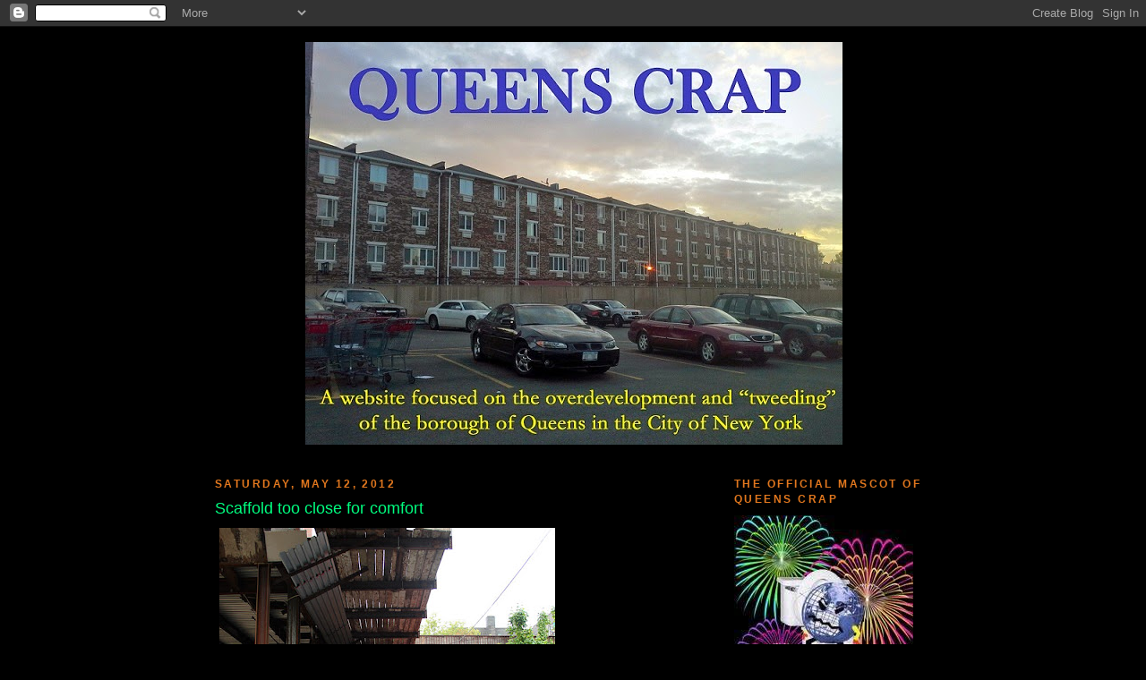

--- FILE ---
content_type: text/html; charset=UTF-8
request_url: https://queenscrap.blogspot.com/2012/05/scaffold-too-close-for-comfort.html?showComment=1336820792815
body_size: 31590
content:
<!DOCTYPE html>
<html dir='ltr'>
<head>
<link href='https://www.blogger.com/static/v1/widgets/2944754296-widget_css_bundle.css' rel='stylesheet' type='text/css'/>
<meta content='text/html; charset=UTF-8' http-equiv='Content-Type'/>
<meta content='blogger' name='generator'/>
<link href='https://queenscrap.blogspot.com/favicon.ico' rel='icon' type='image/x-icon'/>
<link href='http://queenscrap.blogspot.com/2012/05/scaffold-too-close-for-comfort.html' rel='canonical'/>
<link rel="alternate" type="application/atom+xml" title="Queens Crap - Atom" href="https://queenscrap.blogspot.com/feeds/posts/default" />
<link rel="alternate" type="application/rss+xml" title="Queens Crap - RSS" href="https://queenscrap.blogspot.com/feeds/posts/default?alt=rss" />
<link rel="service.post" type="application/atom+xml" title="Queens Crap - Atom" href="https://www.blogger.com/feeds/4013383690175122264/posts/default" />

<!--Can't find substitution for tag [blog.ieCssRetrofitLinks]-->
<link href='https://blogger.googleusercontent.com/img/b/R29vZ2xl/AVvXsEi_TlNDP8OfqGhNLAWZ0ZpAzmGagkdSd-gPqnsrCLpZHLGm-vGvWR5LCHAqrZk0SsDBKTH_i85920suX5373XEPStXD4XbXMi7RUIBFmeH8egb6eY_dinYwKuZwdarKkiDgd0e_xHa4kAnI/s400/scaffoldingphoto_ft_2012_05_10_q_joeanuta_i.jpg' rel='image_src'/>
<meta content='http://queenscrap.blogspot.com/2012/05/scaffold-too-close-for-comfort.html' property='og:url'/>
<meta content='Scaffold too close for comfort' property='og:title'/>
<meta content='From the Times Ledger : The Joza family and neighbors rally with state Sen. Tony Avella (D-Bayside) to denounce a developer for putting up t...' property='og:description'/>
<meta content='https://blogger.googleusercontent.com/img/b/R29vZ2xl/AVvXsEi_TlNDP8OfqGhNLAWZ0ZpAzmGagkdSd-gPqnsrCLpZHLGm-vGvWR5LCHAqrZk0SsDBKTH_i85920suX5373XEPStXD4XbXMi7RUIBFmeH8egb6eY_dinYwKuZwdarKkiDgd0e_xHa4kAnI/w1200-h630-p-k-no-nu/scaffoldingphoto_ft_2012_05_10_q_joeanuta_i.jpg' property='og:image'/>
<title>Queens Crap: Scaffold too close for comfort</title>
<style id='page-skin-1' type='text/css'><!--
/*
-----------------------------------------------
Blogger Template Style
Name:     Minima Black
Date:     26 Feb 2004
Updated by: Blogger Team
----------------------------------------------- */
/* Variable definitions
====================
<Variable name="bgcolor" description="Page Background Color"
type="color" default="#000">
<Variable name="textcolor" description="Text Color"
type="color" default="#ccc">
<Variable name="linkcolor" description="Link Color"
type="color" default="#9ad">
<Variable name="pagetitlecolor" description="Blog Title Color"
type="color" default="#ccc">
<Variable name="descriptioncolor" description="Blog Description Color"
type="color" default="#777">
<Variable name="titlecolor" description="Post Title Color"
type="color" default="#ad9">
<Variable name="bordercolor" description="Border Color"
type="color" default="#333">
<Variable name="sidebarcolor" description="Sidebar Title Color"
type="color" default="#777">
<Variable name="sidebartextcolor" description="Sidebar Text Color"
type="color" default="#999">
<Variable name="visitedlinkcolor" description="Visited Link Color"
type="color" default="#a7a">
<Variable name="bodyfont" description="Text Font"
type="font" default="normal normal 100% 'Trebuchet MS',Trebuchet,Verdana,Sans-serif">
<Variable name="headerfont" description="Sidebar Title Font"
type="font"
default="normal bold 78% 'Trebuchet MS',Trebuchet,Arial,Verdana,Sans-serif">
<Variable name="pagetitlefont" description="Blog Title Font"
type="font"
default="normal bold 200% 'Trebuchet MS',Trebuchet,Verdana,Sans-serif">
<Variable name="descriptionfont" description="Blog Description Font"
type="font"
default="normal normal 78% 'Trebuchet MS', Trebuchet, Verdana, Sans-serif">
<Variable name="postfooterfont" description="Post Footer Font"
type="font"
default="normal normal 78% 'Trebuchet MS', Trebuchet, Arial, Verdana, Sans-serif">
<Variable name="startSide" description="Start side in blog language"
type="automatic" default="left">
<Variable name="endSide" description="End side in blog language"
type="automatic" default="right">
*/
/* Use this with templates/template-twocol.html */
body {
background:#000000;
margin:0;
color:#ffffff;
font: x-small "Trebuchet MS", Trebuchet, Verdana, Sans-serif;
font-size/* */:/**/small;
font-size: /**/small;
text-align: center;
}
a:link {
color:#99aadd;
text-decoration:none;
}
a:visited {
color:#aa77aa;
text-decoration:none;
}
a:hover {
color:#00FF80;
text-decoration:underline;
}
a img {
border-width:0;
}
/* Header
-----------------------------------------------
*/
#header-wrapper {
width:800px;
margin:0 auto 10px;
border:1px solid #000000;
}
#header-inner {
background-position: center;
margin-left: auto;
margin-right: auto;
}
#header {
margin: 5px;
border: 1px solid #000000;
text-align: center;
color:#ffff66;
}
#header h1 {
margin:5px 5px 0;
padding:15px 20px .25em;
line-height:1.2em;
text-transform:uppercase;
letter-spacing:.2em;
font: normal bold 200% 'Trebuchet MS',Trebuchet,Verdana,Sans-serif;
}
#header a {
color:#ffff66;
text-decoration:none;
}
#header a:hover {
color:#ffff66;
}
#header .description {
margin:0 5px 5px;
padding:0 20px 15px;
max-width:750px;
text-transform:uppercase;
letter-spacing:.2em;
line-height: 1.4em;
font: normal bold 95% 'Trebuchet MS', Trebuchet, Verdana, Sans-serif;
color: #cc0000;
}
#header img {
margin-left: auto;
margin-right: auto;
}
/* Outer-Wrapper
----------------------------------------------- */
#outer-wrapper {
width: 800px;
margin:0 auto;
padding:10px;
text-align:left;
font: normal normal 100% Trebuchet, Trebuchet MS, Arial, sans-serif;
}
#main-wrapper {
width: 550px;
float: left;
word-wrap: break-word; /* fix for long text breaking sidebar float in IE */
overflow: hidden;     /* fix for long non-text content breaking IE sidebar float */
}
#sidebar-wrapper {
width: 220px;
float: right;
word-wrap: break-word; /* fix for long text breaking sidebar float in IE */
overflow: hidden;     /* fix for long non-text content breaking IE sidebar float */
}
/* Headings
----------------------------------------------- */
h2 {
margin:1.5em 0 .75em;
font:normal bold 95% 'Trebuchet MS',Trebuchet,Arial,Verdana,Sans-serif;
line-height: 1.4em;
text-transform:uppercase;
letter-spacing:.2em;
color:#e1771e;
}
/* Posts
-----------------------------------------------
*/
h2.date-header {
margin:1.5em 0 .5em;
}
.post {
margin:.5em 0 1.5em;
border-bottom:1px dotted #000000;
padding-bottom:1.5em;
}
.post h3 {
margin:.25em 0 0;
padding:0 0 4px;
font-size:140%;
font-weight:normal;
line-height:1.4em;
color:#00FF80;
}
.post h3 a, .post h3 a:visited, .post h3 strong {
display:block;
text-decoration:none;
color:#00FF80;
font-weight:bold;
}
.post h3 strong, .post h3 a:hover {
color:#ffffff;
}
.post-body {
margin:0 0 .75em;
line-height:1.6em;
}
.post-body blockquote {
line-height:1.3em;
}
.post-footer {
margin: .75em 0;
color:#e1771e;
text-transform:uppercase;
letter-spacing:.1em;
font: normal normal 78% 'Trebuchet MS', Trebuchet, Arial, Verdana, Sans-serif;
line-height: 1.4em;
}
.comment-link {
margin-left:.6em;
}
.post img, table.tr-caption-container {
padding:4px;
border:1px solid #000000;
}
.tr-caption-container img {
border: none;
padding: 0;
}
.post blockquote {
margin:1em 20px;
}
.post blockquote p {
margin:.75em 0;
}
/* Comments
----------------------------------------------- */
#comments h4 {
margin:1em 0;
font-weight: bold;
line-height: 1.4em;
text-transform:uppercase;
letter-spacing:.2em;
color: #e1771e;
}
#comments-block {
margin:1em 0 1.5em;
line-height:1.6em;
}
#comments-block .comment-author {
margin:.5em 0;
}
#comments-block .comment-body {
margin:.25em 0 0;
}
#comments-block .comment-footer {
margin:-.25em 0 2em;
line-height: 1.4em;
text-transform:uppercase;
letter-spacing:.1em;
}
#comments-block .comment-body p {
margin:0 0 .75em;
}
.deleted-comment {
font-style:italic;
color:gray;
}
.feed-links {
clear: both;
line-height: 2.5em;
}
#blog-pager-newer-link {
float: left;
}
#blog-pager-older-link {
float: right;
}
#blog-pager {
text-align: center;
}
/* Sidebar Content
----------------------------------------------- */
.sidebar {
color: #ffffff;
line-height: 1.5em;
}
.sidebar ul {
list-style:none;
margin:0 0 0;
padding:0 0 0;
}
.sidebar li {
margin:0;
padding-top:0;
padding-right:0;
padding-bottom:.25em;
padding-left:15px;
text-indent:-15px;
line-height:1.5em;
}
.sidebar .widget, .main .widget {
border-bottom:1px dotted #000000;
margin:0 0 1.5em;
padding:0 0 1.5em;
}
.main .Blog {
border-bottom-width: 0;
}
/* Profile
----------------------------------------------- */
.profile-img {
float: left;
margin-top: 0;
margin-right: 5px;
margin-bottom: 5px;
margin-left: 0;
padding: 4px;
border: 1px solid #000000;
}
.profile-data {
margin:0;
text-transform:uppercase;
letter-spacing:.1em;
font: normal normal 78% 'Trebuchet MS', Trebuchet, Arial, Verdana, Sans-serif;
color: #e1771e;
font-weight: bold;
line-height: 1.6em;
}
.profile-datablock {
margin:.5em 0 .5em;
}
.profile-textblock {
margin: 0.5em 0;
line-height: 1.6em;
}
.profile-link {
font: normal normal 78% 'Trebuchet MS', Trebuchet, Arial, Verdana, Sans-serif;
text-transform: uppercase;
letter-spacing: .1em;
}
/* Footer
----------------------------------------------- */
#footer {
width:660px;
clear:both;
margin:0 auto;
padding-top:15px;
line-height: 1.6em;
text-transform:uppercase;
letter-spacing:.1em;
text-align: center;
}

--></style>
<link href='https://www.blogger.com/dyn-css/authorization.css?targetBlogID=4013383690175122264&amp;zx=e2d0c706-80ed-43cd-9e16-174cdd99e8e1' media='none' onload='if(media!=&#39;all&#39;)media=&#39;all&#39;' rel='stylesheet'/><noscript><link href='https://www.blogger.com/dyn-css/authorization.css?targetBlogID=4013383690175122264&amp;zx=e2d0c706-80ed-43cd-9e16-174cdd99e8e1' rel='stylesheet'/></noscript>
<meta name='google-adsense-platform-account' content='ca-host-pub-1556223355139109'/>
<meta name='google-adsense-platform-domain' content='blogspot.com'/>

<!-- data-ad-client=ca-pub-3332007637587610 -->

</head>
<body>
<div class='navbar section' id='navbar'><div class='widget Navbar' data-version='1' id='Navbar1'><script type="text/javascript">
    function setAttributeOnload(object, attribute, val) {
      if(window.addEventListener) {
        window.addEventListener('load',
          function(){ object[attribute] = val; }, false);
      } else {
        window.attachEvent('onload', function(){ object[attribute] = val; });
      }
    }
  </script>
<div id="navbar-iframe-container"></div>
<script type="text/javascript" src="https://apis.google.com/js/platform.js"></script>
<script type="text/javascript">
      gapi.load("gapi.iframes:gapi.iframes.style.bubble", function() {
        if (gapi.iframes && gapi.iframes.getContext) {
          gapi.iframes.getContext().openChild({
              url: 'https://www.blogger.com/navbar/4013383690175122264?po\x3d8544613131252625000\x26origin\x3dhttps://queenscrap.blogspot.com',
              where: document.getElementById("navbar-iframe-container"),
              id: "navbar-iframe"
          });
        }
      });
    </script><script type="text/javascript">
(function() {
var script = document.createElement('script');
script.type = 'text/javascript';
script.src = '//pagead2.googlesyndication.com/pagead/js/google_top_exp.js';
var head = document.getElementsByTagName('head')[0];
if (head) {
head.appendChild(script);
}})();
</script>
</div></div>
<div id='outer-wrapper'><div id='wrap2'>
<!-- skip links for text browsers -->
<span id='skiplinks' style='display:none;'>
<a href='#main'>skip to main </a> |
      <a href='#sidebar'>skip to sidebar</a>
</span>
<div id='header-wrapper'>
<div class='header section' id='header'><div class='widget Header' data-version='1' id='Header1'>
<div id='header-inner'>
<a href='https://queenscrap.blogspot.com/' style='display: block'>
<img alt='Queens Crap' height='450px; ' id='Header1_headerimg' src='https://blogger.googleusercontent.com/img/b/R29vZ2xl/AVvXsEhnLVDFFNo0Szuqj4fU7auZs1BTCBHO85hzZGGt5nVz9t41gDJ_-3wtD0oi6eGENOKBXWE5kEP_6b_CLbreBJyaGziKg16p1xr3IO7awOb3_gXi3j3W05h0sd20BTEC837ZauETZ9snRZWl/s1600/newlogo.jpg' style='display: block' width='600px; '/>
</a>
</div>
</div></div>
</div>
<div id='content-wrapper'>
<div id='crosscol-wrapper' style='text-align:center'>
<div class='crosscol no-items section' id='crosscol'></div>
</div>
<div id='main-wrapper'>
<div class='main section' id='main'><div class='widget Blog' data-version='1' id='Blog1'>
<div class='blog-posts hfeed'>

          <div class="date-outer">
        
<h2 class='date-header'><span>Saturday, May 12, 2012</span></h2>

          <div class="date-posts">
        
<div class='post-outer'>
<div class='post hentry' itemscope='itemscope' itemtype='http://schema.org/BlogPosting'>
<a name='8544613131252625000'></a>
<h3 class='post-title entry-title' itemprop='name'>
Scaffold too close for comfort
</h3>
<div class='post-header'>
<div class='post-header-line-1'></div>
</div>
<div class='post-body entry-content' id='post-body-8544613131252625000' itemprop='description articleBody'>
<a href="https://blogger.googleusercontent.com/img/b/R29vZ2xl/AVvXsEi_TlNDP8OfqGhNLAWZ0ZpAzmGagkdSd-gPqnsrCLpZHLGm-vGvWR5LCHAqrZk0SsDBKTH_i85920suX5373XEPStXD4XbXMi7RUIBFmeH8egb6eY_dinYwKuZwdarKkiDgd0e_xHa4kAnI/s1600/scaffoldingphoto_ft_2012_05_10_q_joeanuta_i.jpg"><img alt="" border="0" id="BLOGGER_PHOTO_ID_5741458006671176978" src="https://blogger.googleusercontent.com/img/b/R29vZ2xl/AVvXsEi_TlNDP8OfqGhNLAWZ0ZpAzmGagkdSd-gPqnsrCLpZHLGm-vGvWR5LCHAqrZk0SsDBKTH_i85920suX5373XEPStXD4XbXMi7RUIBFmeH8egb6eY_dinYwKuZwdarKkiDgd0e_xHa4kAnI/s400/scaffoldingphoto_ft_2012_05_10_q_joeanuta_i.jpg" style="float:block; margin:0 10px 10px 0;cursor:pointer; cursor:hand;width: 375px; height: 400px;" /></a><br />From the <a href="http://www.timesledger.com/stories/2012/19/scaffoldingphoto_ft_2012_05_10_q.html">Times Ledger</a>:<br /><br /><span style="font-style:italic;">The Joza family and neighbors rally with state Sen. Tony Avella (D-Bayside) to denounce a developer for putting up temporary scaffolding over the family garage without their permission. Avella said the family should be properly compensated for the use of their property and that the developer should have received permission before the encroachment. Ling Zhang, the superintendant for the job, said the scaffolding is required under the building code. The Joza family has hired a lawyer and is in the process of suing. </span>
<div style='clear: both;'></div>
</div>
<div class='post-footer'>
<div class='post-footer-line post-footer-line-1'><span class='post-author vcard'>
Posted by
<span class='fn'>
<a href='https://www.blogger.com/profile/02527465812176461894' itemprop='author' rel='author' title='author profile'>
Queens Crapper
</a>
</span>
</span>
<span class='post-timestamp'>
at
<a class='timestamp-link' href='https://queenscrap.blogspot.com/2012/05/scaffold-too-close-for-comfort.html' itemprop='url' rel='bookmark' title='permanent link'><abbr class='published' itemprop='datePublished' title='2012-05-12T00:48:00-04:00'>12:48&#8239;AM</abbr></a>
</span>
<span class='post-comment-link'>
</span>
<span class='post-icons'>
<span class='item-action'>
<a href='https://www.blogger.com/email-post/4013383690175122264/8544613131252625000' title='Email Post'>
<img alt="" class="icon-action" height="13" src="//img1.blogblog.com/img/icon18_email.gif" width="18">
</a>
</span>
<span class='item-control blog-admin pid-1625900102'>
<a href='https://www.blogger.com/post-edit.g?blogID=4013383690175122264&postID=8544613131252625000&from=pencil' title='Edit Post'>
<img alt='' class='icon-action' height='18' src='https://resources.blogblog.com/img/icon18_edit_allbkg.gif' width='18'/>
</a>
</span>
</span>
<span class='post-backlinks post-comment-link'>
</span>
</div>
<div class='post-footer-line post-footer-line-2'><span class='post-labels'>
Labels:
<a href='https://queenscrap.blogspot.com/search/label/scaffold' rel='tag'>scaffold</a>,
<a href='https://queenscrap.blogspot.com/search/label/Tony%20Avella' rel='tag'>Tony Avella</a>
</span>
</div>
<div class='post-footer-line post-footer-line-3'><span class='post-location'>
</span>
</div>
</div>
</div>
<div class='comments' id='comments'>
<a name='comments'></a>
<h4>63 comments:</h4>
<div id='Blog1_comments-block-wrapper'>
<dl class='avatar-comment-indent' id='comments-block'>
<dt class='comment-author ' id='c4210433399570241352'>
<a name='c4210433399570241352'></a>
<div class="avatar-image-container avatar-stock"><span dir="ltr"><img src="//resources.blogblog.com/img/blank.gif" width="35" height="35" alt="" title="Anonymous">

</span></div>
Anonymous
said...
</dt>
<dd class='comment-body' id='Blog1_cmt-4210433399570241352'>
<p>
Yes, but maybe you should read the whole, actual story and not just a one sided press conference. Www.queenscourier.com/2012/line-in-the-sand-its-neighbor-cs-neighbor-in-property-war/
</p>
</dd>
<dd class='comment-footer'>
<span class='comment-timestamp'>
<a href='https://queenscrap.blogspot.com/2012/05/scaffold-too-close-for-comfort.html?showComment=1336805874071#c4210433399570241352' title='comment permalink'>
Saturday, May 12, 2012
</a>
<span class='item-control blog-admin pid-356070937'>
<a class='comment-delete' href='https://www.blogger.com/comment/delete/4013383690175122264/4210433399570241352' title='Delete Comment'>
<img src='https://resources.blogblog.com/img/icon_delete13.gif'/>
</a>
</span>
</span>
</dd>
<dt class='comment-author ' id='c4299103568271664961'>
<a name='c4299103568271664961'></a>
<div class="avatar-image-container avatar-stock"><span dir="ltr"><img src="//resources.blogblog.com/img/blank.gif" width="35" height="35" alt="" title="Anonymous">

</span></div>
Anonymous
said...
</dt>
<dd class='comment-body' id='Blog1_cmt-4299103568271664961'>
<p>
What&#39;s wrong with this picture? The owner should have called the police to report trespassers on their property when workers erected the structure (it&#39;s huge) over the garage. In fact the owners have a right to get a court order to remove it and receive compensation.
</p>
</dd>
<dd class='comment-footer'>
<span class='comment-timestamp'>
<a href='https://queenscrap.blogspot.com/2012/05/scaffold-too-close-for-comfort.html?showComment=1336817985986#c4299103568271664961' title='comment permalink'>
Saturday, May 12, 2012
</a>
<span class='item-control blog-admin pid-356070937'>
<a class='comment-delete' href='https://www.blogger.com/comment/delete/4013383690175122264/4299103568271664961' title='Delete Comment'>
<img src='https://resources.blogblog.com/img/icon_delete13.gif'/>
</a>
</span>
</span>
</dd>
<dt class='comment-author ' id='c3475989066551369881'>
<a name='c3475989066551369881'></a>
<div class="avatar-image-container avatar-stock"><span dir="ltr"><img src="//resources.blogblog.com/img/blank.gif" width="35" height="35" alt="" title="Anonymous">

</span></div>
Anonymous
said...
</dt>
<dd class='comment-body' id='Blog1_cmt-3475989066551369881'>
<p>
You think what&#39;s in the Courier is the whole, actual story?  No wonder Queens looks the way it does.  Gullible residents siding with developers... You need permission before you cross onto someone&#39;s property, period.
</p>
</dd>
<dd class='comment-footer'>
<span class='comment-timestamp'>
<a href='https://queenscrap.blogspot.com/2012/05/scaffold-too-close-for-comfort.html?showComment=1336819578200#c3475989066551369881' title='comment permalink'>
Saturday, May 12, 2012
</a>
<span class='item-control blog-admin pid-356070937'>
<a class='comment-delete' href='https://www.blogger.com/comment/delete/4013383690175122264/3475989066551369881' title='Delete Comment'>
<img src='https://resources.blogblog.com/img/icon_delete13.gif'/>
</a>
</span>
</span>
</dd>
<dt class='comment-author ' id='c4934642207246175621'>
<a name='c4934642207246175621'></a>
<div class="avatar-image-container avatar-stock"><span dir="ltr"><img src="//resources.blogblog.com/img/blank.gif" width="35" height="35" alt="" title="Anonymous">

</span></div>
Anonymous
said...
</dt>
<dd class='comment-body' id='Blog1_cmt-4934642207246175621'>
<p>
Uh...&quot;photo op&quot; Avella...<br />isn&#39;t this really a city issue?<br /><br />What has the Senator accomplished upstate so far?
</p>
</dd>
<dd class='comment-footer'>
<span class='comment-timestamp'>
<a href='https://queenscrap.blogspot.com/2012/05/scaffold-too-close-for-comfort.html?showComment=1336819630725#c4934642207246175621' title='comment permalink'>
Saturday, May 12, 2012
</a>
<span class='item-control blog-admin pid-356070937'>
<a class='comment-delete' href='https://www.blogger.com/comment/delete/4013383690175122264/4934642207246175621' title='Delete Comment'>
<img src='https://resources.blogblog.com/img/icon_delete13.gif'/>
</a>
</span>
</span>
</dd>
<dt class='comment-author ' id='c8443921743556557525'>
<a name='c8443921743556557525'></a>
<div class="avatar-image-container avatar-stock"><span dir="ltr"><img src="//resources.blogblog.com/img/blank.gif" width="35" height="35" alt="" title="Anonymous">

</span></div>
Anonymous
said...
</dt>
<dd class='comment-body' id='Blog1_cmt-8443921743556557525'>
<p>
Another law breaking Oriental developer...why are we not surprised?<br /><br />Are they all related to the &quot;Taiwanese terror&quot;, Tommy Huang?
</p>
</dd>
<dd class='comment-footer'>
<span class='comment-timestamp'>
<a href='https://queenscrap.blogspot.com/2012/05/scaffold-too-close-for-comfort.html?showComment=1336819775908#c8443921743556557525' title='comment permalink'>
Saturday, May 12, 2012
</a>
<span class='item-control blog-admin pid-356070937'>
<a class='comment-delete' href='https://www.blogger.com/comment/delete/4013383690175122264/8443921743556557525' title='Delete Comment'>
<img src='https://resources.blogblog.com/img/icon_delete13.gif'/>
</a>
</span>
</span>
</dd>
<dt class='comment-author ' id='c1746660468673941765'>
<a name='c1746660468673941765'></a>
<div class="avatar-image-container avatar-stock"><span dir="ltr"><img src="//resources.blogblog.com/img/blank.gif" width="35" height="35" alt="" title="Anonymous">

</span></div>
Anonymous
said...
</dt>
<dd class='comment-body' id='Blog1_cmt-1746660468673941765'>
<p>
Call the police?<br />Hell no!<br /><br />I&#39;d be up there tearing down that scaffolding myself if it were my garage!<br /><br />Then I&#39;d let my dog chew on that contractor&#39;s leg if he dared to<br />enter upon my property.
</p>
</dd>
<dd class='comment-footer'>
<span class='comment-timestamp'>
<a href='https://queenscrap.blogspot.com/2012/05/scaffold-too-close-for-comfort.html?showComment=1336820247196#c1746660468673941765' title='comment permalink'>
Saturday, May 12, 2012
</a>
<span class='item-control blog-admin pid-356070937'>
<a class='comment-delete' href='https://www.blogger.com/comment/delete/4013383690175122264/1746660468673941765' title='Delete Comment'>
<img src='https://resources.blogblog.com/img/icon_delete13.gif'/>
</a>
</span>
</span>
</dd>
<dt class='comment-author ' id='c1958305949795174298'>
<a name='c1958305949795174298'></a>
<div class="avatar-image-container avatar-stock"><span dir="ltr"><img src="//resources.blogblog.com/img/blank.gif" width="35" height="35" alt="" title="Anonymous">

</span></div>
Anonymous
said...
</dt>
<dd class='comment-body' id='Blog1_cmt-1958305949795174298'>
<p>
Once again,<br />those Asiatics think that they are exempt from following the law.<br /><br />Now let&#39;s not offend the Orientals.<br />They contribute heavily to Democratic candidates&#39; campaigns.
</p>
</dd>
<dd class='comment-footer'>
<span class='comment-timestamp'>
<a href='https://queenscrap.blogspot.com/2012/05/scaffold-too-close-for-comfort.html?showComment=1336820370993#c1958305949795174298' title='comment permalink'>
Saturday, May 12, 2012
</a>
<span class='item-control blog-admin pid-356070937'>
<a class='comment-delete' href='https://www.blogger.com/comment/delete/4013383690175122264/1958305949795174298' title='Delete Comment'>
<img src='https://resources.blogblog.com/img/icon_delete13.gif'/>
</a>
</span>
</span>
</dd>
<dt class='comment-author ' id='c108813769067412598'>
<a name='c108813769067412598'></a>
<div class="avatar-image-container avatar-stock"><span dir="ltr"><img src="//resources.blogblog.com/img/blank.gif" width="35" height="35" alt="" title="Anonymous">

</span></div>
Anonymous
said...
</dt>
<dd class='comment-body' id='Blog1_cmt-108813769067412598'>
<p>
Where&#39;s their NYC councilman?<br /><br />Shouldn&#39;t the CM <br />be running &quot;the show&quot;?
</p>
</dd>
<dd class='comment-footer'>
<span class='comment-timestamp'>
<a href='https://queenscrap.blogspot.com/2012/05/scaffold-too-close-for-comfort.html?showComment=1336820647677#c108813769067412598' title='comment permalink'>
Saturday, May 12, 2012
</a>
<span class='item-control blog-admin pid-356070937'>
<a class='comment-delete' href='https://www.blogger.com/comment/delete/4013383690175122264/108813769067412598' title='Delete Comment'>
<img src='https://resources.blogblog.com/img/icon_delete13.gif'/>
</a>
</span>
</span>
</dd>
<dt class='comment-author ' id='c4076516963837919947'>
<a name='c4076516963837919947'></a>
<div class="avatar-image-container avatar-stock"><span dir="ltr"><img src="//resources.blogblog.com/img/blank.gif" width="35" height="35" alt="" title="Anonymous">

</span></div>
Anonymous
said...
</dt>
<dd class='comment-body' id='Blog1_cmt-4076516963837919947'>
<p>
&quot;Escape From Albany&quot;.<br /><br />Another day, another press conference<br />in the Big Apple.<br /><br />Not to worry,<br />mamma Stavisky is minding the store.
</p>
</dd>
<dd class='comment-footer'>
<span class='comment-timestamp'>
<a href='https://queenscrap.blogspot.com/2012/05/scaffold-too-close-for-comfort.html?showComment=1336820792815#c4076516963837919947' title='comment permalink'>
Saturday, May 12, 2012
</a>
<span class='item-control blog-admin pid-356070937'>
<a class='comment-delete' href='https://www.blogger.com/comment/delete/4013383690175122264/4076516963837919947' title='Delete Comment'>
<img src='https://resources.blogblog.com/img/icon_delete13.gif'/>
</a>
</span>
</span>
</dd>
<dt class='comment-author ' id='c5871867062074989030'>
<a name='c5871867062074989030'></a>
<div class="avatar-image-container avatar-stock"><span dir="ltr"><img src="//resources.blogblog.com/img/blank.gif" width="35" height="35" alt="" title="Anonymous">

</span></div>
Anonymous
said...
</dt>
<dd class='comment-body' id='Blog1_cmt-5871867062074989030'>
<p>
Anoither failure of BS&amp;A. It granted a 7 story condo to be built in a property partially in R2 zone, after the proposal was rejected by both the CB7 &amp; the Borough President....and it has a religious facility on the 1st and 2nd floors too!
</p>
</dd>
<dd class='comment-footer'>
<span class='comment-timestamp'>
<a href='https://queenscrap.blogspot.com/2012/05/scaffold-too-close-for-comfort.html?showComment=1336820876247#c5871867062074989030' title='comment permalink'>
Saturday, May 12, 2012
</a>
<span class='item-control blog-admin pid-356070937'>
<a class='comment-delete' href='https://www.blogger.com/comment/delete/4013383690175122264/5871867062074989030' title='Delete Comment'>
<img src='https://resources.blogblog.com/img/icon_delete13.gif'/>
</a>
</span>
</span>
</dd>
<dt class='comment-author ' id='c8786707556870815240'>
<a name='c8786707556870815240'></a>
<div class="avatar-image-container avatar-stock"><span dir="ltr"><img src="//resources.blogblog.com/img/blank.gif" width="35" height="35" alt="" title="Anonymous">

</span></div>
Anonymous
said...
</dt>
<dd class='comment-body' id='Blog1_cmt-8786707556870815240'>
<p>
Avella has set a new record for holding the largest number of useless, self-serving, photo op press conferences. Even the press no longer shows up but phony Tony doesn&#39;t need them. His office just sends out its own press release, complete with photos of the non-event. It would be nice if he actually did something productive.
</p>
</dd>
<dd class='comment-footer'>
<span class='comment-timestamp'>
<a href='https://queenscrap.blogspot.com/2012/05/scaffold-too-close-for-comfort.html?showComment=1336822046302#c8786707556870815240' title='comment permalink'>
Saturday, May 12, 2012
</a>
<span class='item-control blog-admin pid-356070937'>
<a class='comment-delete' href='https://www.blogger.com/comment/delete/4013383690175122264/8786707556870815240' title='Delete Comment'>
<img src='https://resources.blogblog.com/img/icon_delete13.gif'/>
</a>
</span>
</span>
</dd>
<dt class='comment-author ' id='c7044217204080192065'>
<a name='c7044217204080192065'></a>
<div class="avatar-image-container avatar-stock"><span dir="ltr"><img src="//resources.blogblog.com/img/blank.gif" width="35" height="35" alt="" title="Anonymous">

</span></div>
Anonymous
said...
</dt>
<dd class='comment-body' id='Blog1_cmt-7044217204080192065'>
<p>
This Senator is so disingenuous with his photo-op press conferences. He gives these people the impression that he&#39;s doing something for them when, in actuality, they&#39;re doing something for him by making a nice back-drop for his pressers.<br /><br />It&#39;s so sad to see a politician so transparently self-serving and opportunistic. What has he really done since he&#39;s been in Albany? What are his results?<br /><br /><br />Come election time he&#39;s going to drop stack of pictures that, at first glance appear to show him getting things done, but really were nothing more than photo-ops
</p>
</dd>
<dd class='comment-footer'>
<span class='comment-timestamp'>
<a href='https://queenscrap.blogspot.com/2012/05/scaffold-too-close-for-comfort.html?showComment=1336842406325#c7044217204080192065' title='comment permalink'>
Saturday, May 12, 2012
</a>
<span class='item-control blog-admin pid-356070937'>
<a class='comment-delete' href='https://www.blogger.com/comment/delete/4013383690175122264/7044217204080192065' title='Delete Comment'>
<img src='https://resources.blogblog.com/img/icon_delete13.gif'/>
</a>
</span>
</span>
</dd>
<dt class='comment-author ' id='c7924431663871604674'>
<a name='c7924431663871604674'></a>
<div class="avatar-image-container avatar-stock"><span dir="ltr"><img src="//resources.blogblog.com/img/blank.gif" width="35" height="35" alt="" title="Anonymous">

</span></div>
Anonymous
said...
</dt>
<dd class='comment-body' id='Blog1_cmt-7924431663871604674'>
<p>
Photo-ops raise awareness of the problem.  Don&#39;t be hatin&#39;
</p>
</dd>
<dd class='comment-footer'>
<span class='comment-timestamp'>
<a href='https://queenscrap.blogspot.com/2012/05/scaffold-too-close-for-comfort.html?showComment=1336880045826#c7924431663871604674' title='comment permalink'>
Saturday, May 12, 2012
</a>
<span class='item-control blog-admin pid-356070937'>
<a class='comment-delete' href='https://www.blogger.com/comment/delete/4013383690175122264/7924431663871604674' title='Delete Comment'>
<img src='https://resources.blogblog.com/img/icon_delete13.gif'/>
</a>
</span>
</span>
</dd>
<dt class='comment-author ' id='c7408522461461627220'>
<a name='c7408522461461627220'></a>
<div class="avatar-image-container avatar-stock"><span dir="ltr"><img src="//resources.blogblog.com/img/blank.gif" width="35" height="35" alt="" title="Anonymous">

</span></div>
Anonymous
said...
</dt>
<dd class='comment-body' id='Blog1_cmt-7408522461461627220'>
<p>
At least he&#39;s out there  doing something.<br />Have you seen you Council Member lately.<br />I don&#39;t care if it&#39;s a photo op, Tony has my vote.
</p>
</dd>
<dd class='comment-footer'>
<span class='comment-timestamp'>
<a href='https://queenscrap.blogspot.com/2012/05/scaffold-too-close-for-comfort.html?showComment=1336907721670#c7408522461461627220' title='comment permalink'>
Sunday, May 13, 2012
</a>
<span class='item-control blog-admin pid-356070937'>
<a class='comment-delete' href='https://www.blogger.com/comment/delete/4013383690175122264/7408522461461627220' title='Delete Comment'>
<img src='https://resources.blogblog.com/img/icon_delete13.gif'/>
</a>
</span>
</span>
</dd>
<dt class='comment-author ' id='c1947215915489370465'>
<a name='c1947215915489370465'></a>
<div class="avatar-image-container avatar-stock"><span dir="ltr"><img src="//resources.blogblog.com/img/blank.gif" width="35" height="35" alt="" title="Anonymous">

</span></div>
Anonymous
said...
</dt>
<dd class='comment-body' id='Blog1_cmt-1947215915489370465'>
<p>
The cm is pro development no matter who it impacts why would he do anything?
</p>
</dd>
<dd class='comment-footer'>
<span class='comment-timestamp'>
<a href='https://queenscrap.blogspot.com/2012/05/scaffold-too-close-for-comfort.html?showComment=1336912737163#c1947215915489370465' title='comment permalink'>
Sunday, May 13, 2012
</a>
<span class='item-control blog-admin pid-356070937'>
<a class='comment-delete' href='https://www.blogger.com/comment/delete/4013383690175122264/1947215915489370465' title='Delete Comment'>
<img src='https://resources.blogblog.com/img/icon_delete13.gif'/>
</a>
</span>
</span>
</dd>
<dt class='comment-author ' id='c642556537488472872'>
<a name='c642556537488472872'></a>
<div class="avatar-image-container avatar-stock"><span dir="ltr"><img src="//resources.blogblog.com/img/blank.gif" width="35" height="35" alt="" title="Anonymous">

</span></div>
Anonymous
said...
</dt>
<dd class='comment-body' id='Blog1_cmt-642556537488472872'>
<p>
Avella has tallied up a lion&#39;s share of photo ops, since he first began his political career with the NYC Community Assistance(Affairs) Unit.<br /><br />So why do all of the nabes he&#39;s &quot;represented&quot; over the years still still behind the 8 ball?<br /><br />A vote for Avella,<br />is a vote for more press conferences.<br /><br />Getting everybody&#39;s &quot;attention&quot; <br />is a far cry from achieving change.<br /><br />Face it folks,<br />Tony has no real power to change much for the better.
</p>
</dd>
<dd class='comment-footer'>
<span class='comment-timestamp'>
<a href='https://queenscrap.blogspot.com/2012/05/scaffold-too-close-for-comfort.html?showComment=1336914915505#c642556537488472872' title='comment permalink'>
Sunday, May 13, 2012
</a>
<span class='item-control blog-admin pid-356070937'>
<a class='comment-delete' href='https://www.blogger.com/comment/delete/4013383690175122264/642556537488472872' title='Delete Comment'>
<img src='https://resources.blogblog.com/img/icon_delete13.gif'/>
</a>
</span>
</span>
</dd>
<dt class='comment-author ' id='c3749717223796230571'>
<a name='c3749717223796230571'></a>
<div class="avatar-image-container avatar-stock"><span dir="ltr"><img src="//resources.blogblog.com/img/blank.gif" width="35" height="35" alt="" title="Anonymous">

</span></div>
Anonymous
said...
</dt>
<dd class='comment-body' id='Blog1_cmt-3749717223796230571'>
<p>
Promises, promises!<br /><br />If I had a nickel <br />for every one that was delivered upon,<br />I could retire early.<br /><br />How to suck-ceed in politics <br />without really doing very much:<br /><br />PHOTO OPS!
</p>
</dd>
<dd class='comment-footer'>
<span class='comment-timestamp'>
<a href='https://queenscrap.blogspot.com/2012/05/scaffold-too-close-for-comfort.html?showComment=1336915148588#c3749717223796230571' title='comment permalink'>
Sunday, May 13, 2012
</a>
<span class='item-control blog-admin pid-356070937'>
<a class='comment-delete' href='https://www.blogger.com/comment/delete/4013383690175122264/3749717223796230571' title='Delete Comment'>
<img src='https://resources.blogblog.com/img/icon_delete13.gif'/>
</a>
</span>
</span>
</dd>
<dt class='comment-author ' id='c2398215216811433421'>
<a name='c2398215216811433421'></a>
<div class="avatar-image-container avatar-stock"><span dir="ltr"><img src="//resources.blogblog.com/img/blank.gif" width="35" height="35" alt="" title="Anonymous">

</span></div>
Anonymous
said...
</dt>
<dd class='comment-body' id='Blog1_cmt-2398215216811433421'>
<p>
The medicine show&#39;s come <br />to your neck-o-the-woods.<br /><br />Snake oil anyone?
</p>
</dd>
<dd class='comment-footer'>
<span class='comment-timestamp'>
<a href='https://queenscrap.blogspot.com/2012/05/scaffold-too-close-for-comfort.html?showComment=1336915267342#c2398215216811433421' title='comment permalink'>
Sunday, May 13, 2012
</a>
<span class='item-control blog-admin pid-356070937'>
<a class='comment-delete' href='https://www.blogger.com/comment/delete/4013383690175122264/2398215216811433421' title='Delete Comment'>
<img src='https://resources.blogblog.com/img/icon_delete13.gif'/>
</a>
</span>
</span>
</dd>
<dt class='comment-author ' id='c1349459540299169700'>
<a name='c1349459540299169700'></a>
<div class="avatar-image-container avatar-stock"><span dir="ltr"><img src="//resources.blogblog.com/img/blank.gif" width="35" height="35" alt="" title="Anonymous">

</span></div>
Anonymous
said...
</dt>
<dd class='comment-body' id='Blog1_cmt-1349459540299169700'>
<p>
Doing something?<br /><br />If you believe that,<br />then you&#39;re &quot;doing&quot; yourself.<br /><br />Where are Avella&#39;s success stories...<br />buried in that College Point toxic ball field?<br /><br />This is a republic and a voter should, indeed, be free to vote his conscience.<br /><br />It is incumbent <br />upon all of us, however, <br />to vote wisely.
</p>
</dd>
<dd class='comment-footer'>
<span class='comment-timestamp'>
<a href='https://queenscrap.blogspot.com/2012/05/scaffold-too-close-for-comfort.html?showComment=1336916050939#c1349459540299169700' title='comment permalink'>
Sunday, May 13, 2012
</a>
<span class='item-control blog-admin pid-356070937'>
<a class='comment-delete' href='https://www.blogger.com/comment/delete/4013383690175122264/1349459540299169700' title='Delete Comment'>
<img src='https://resources.blogblog.com/img/icon_delete13.gif'/>
</a>
</span>
</span>
</dd>
<dt class='comment-author ' id='c9074067196283557473'>
<a name='c9074067196283557473'></a>
<div class="avatar-image-container avatar-stock"><span dir="ltr"><img src="//resources.blogblog.com/img/blank.gif" width="35" height="35" alt="" title="Anonymous">

</span></div>
Anonymous
said...
</dt>
<dd class='comment-body' id='Blog1_cmt-9074067196283557473'>
<p>
The cure for cancerous mal-development and over-development will not be found up in Albany.<br /><br />Those provincial apple bonkers <br />hate NYC.<br /><br />Senator Avella first began offering miracle cures to the desperate while he occupied a seat on the New York City Council.<br /><br />Some of those neighborhoods <br />he did his hawking in,<br />have since seen their further demise.<br /><br />If your city councilman can&#39;t<br />(or refuses to) cure your malady, then what can a state Senator do for you?<br /><br />Further proof needed?<br />Look at the Stavisky track record...zilch!<br /><br />It&#39;s all about warming a seat and collecting a pension.<br /><br />What else are these pols suited for but a career in huckstering?
</p>
</dd>
<dd class='comment-footer'>
<span class='comment-timestamp'>
<a href='https://queenscrap.blogspot.com/2012/05/scaffold-too-close-for-comfort.html?showComment=1336916794291#c9074067196283557473' title='comment permalink'>
Sunday, May 13, 2012
</a>
<span class='item-control blog-admin pid-356070937'>
<a class='comment-delete' href='https://www.blogger.com/comment/delete/4013383690175122264/9074067196283557473' title='Delete Comment'>
<img src='https://resources.blogblog.com/img/icon_delete13.gif'/>
</a>
</span>
</span>
</dd>
<dt class='comment-author ' id='c3767985814845517733'>
<a name='c3767985814845517733'></a>
<div class="avatar-image-container avatar-stock"><span dir="ltr"><img src="//resources.blogblog.com/img/blank.gif" width="35" height="35" alt="" title="Anonymous">

</span></div>
Anonymous
said...
</dt>
<dd class='comment-body' id='Blog1_cmt-3767985814845517733'>
<p>
Yo...20 comments so far...<br />almost as many press conferences as &quot;Phony&quot; Avella holds in 4 months.
</p>
</dd>
<dd class='comment-footer'>
<span class='comment-timestamp'>
<a href='https://queenscrap.blogspot.com/2012/05/scaffold-too-close-for-comfort.html?showComment=1336930121299#c3767985814845517733' title='comment permalink'>
Sunday, May 13, 2012
</a>
<span class='item-control blog-admin pid-356070937'>
<a class='comment-delete' href='https://www.blogger.com/comment/delete/4013383690175122264/3767985814845517733' title='Delete Comment'>
<img src='https://resources.blogblog.com/img/icon_delete13.gif'/>
</a>
</span>
</span>
</dd>
<dt class='comment-author ' id='c8040690909394106138'>
<a name='c8040690909394106138'></a>
<div class="avatar-image-container avatar-stock"><span dir="ltr"><img src="//resources.blogblog.com/img/blank.gif" width="35" height="35" alt="" title="Anonymous">

</span></div>
Anonymous
said...
</dt>
<dd class='comment-body' id='Blog1_cmt-8040690909394106138'>
<p>
of course its asians.
</p>
</dd>
<dd class='comment-footer'>
<span class='comment-timestamp'>
<a href='https://queenscrap.blogspot.com/2012/05/scaffold-too-close-for-comfort.html?showComment=1337004516707#c8040690909394106138' title='comment permalink'>
Monday, May 14, 2012
</a>
<span class='item-control blog-admin pid-356070937'>
<a class='comment-delete' href='https://www.blogger.com/comment/delete/4013383690175122264/8040690909394106138' title='Delete Comment'>
<img src='https://resources.blogblog.com/img/icon_delete13.gif'/>
</a>
</span>
</span>
</dd>
<dt class='comment-author ' id='c2154928493830155137'>
<a name='c2154928493830155137'></a>
<div class="avatar-image-container avatar-stock"><span dir="ltr"><img src="//resources.blogblog.com/img/blank.gif" width="35" height="35" alt="" title="Anonymous">

</span></div>
Anonymous
said...
</dt>
<dd class='comment-body' id='Blog1_cmt-2154928493830155137'>
<p>
Yo...20 comments so far...<br />almost as many press conferences as &quot;Phony&quot; Avella holds in 4 months.<br />-------------------------------------------------<br /><br />Yeah? What&#39;s your claim to fame? Sitting on your thumbs and posting anonymous comments on blogsites doesn&#39;t count---and I strongly suspect that you can&#39;t reach 10 without using your fingers. And what&#39;s really disturbing is the thought that you still suck your thumbs!!!
</p>
</dd>
<dd class='comment-footer'>
<span class='comment-timestamp'>
<a href='https://queenscrap.blogspot.com/2012/05/scaffold-too-close-for-comfort.html?showComment=1337013001403#c2154928493830155137' title='comment permalink'>
Monday, May 14, 2012
</a>
<span class='item-control blog-admin pid-356070937'>
<a class='comment-delete' href='https://www.blogger.com/comment/delete/4013383690175122264/2154928493830155137' title='Delete Comment'>
<img src='https://resources.blogblog.com/img/icon_delete13.gif'/>
</a>
</span>
</span>
</dd>
<dt class='comment-author ' id='c2597747311183681648'>
<a name='c2597747311183681648'></a>
<div class="avatar-image-container avatar-stock"><span dir="ltr"><img src="//resources.blogblog.com/img/blank.gif" width="35" height="35" alt="" title="Anonymous">

</span></div>
Anonymous
said...
</dt>
<dd class='comment-body' id='Blog1_cmt-2597747311183681648'>
<p>
What&#39;s my claim to fame, you ask?<br /><br />I&#39;m a truth-speaking citizen <br />and somewhat of a political critic<br />in this particular case.<br /><br />I certainly don&#39;t claim to be an elected official.<br /><br />That job would require <br />that I accomplish something good <br />for my constituents...not just talk up a good game.<br /><br />How many laws has Avella gotten passed during his two careers as a lawmaker?<br /><br />We can&#39;t hear you.<br /><br />While we&#39;re at it...<br />what else do you do besides go on line to make excuses for Avella&#39;s failures.
</p>
</dd>
<dd class='comment-footer'>
<span class='comment-timestamp'>
<a href='https://queenscrap.blogspot.com/2012/05/scaffold-too-close-for-comfort.html?showComment=1337089042798#c2597747311183681648' title='comment permalink'>
Tuesday, May 15, 2012
</a>
<span class='item-control blog-admin pid-356070937'>
<a class='comment-delete' href='https://www.blogger.com/comment/delete/4013383690175122264/2597747311183681648' title='Delete Comment'>
<img src='https://resources.blogblog.com/img/icon_delete13.gif'/>
</a>
</span>
</span>
</dd>
<dt class='comment-author blog-author' id='c5362563035553258319'>
<a name='c5362563035553258319'></a>
<div class="avatar-image-container vcard"><span dir="ltr"><a href="https://www.blogger.com/profile/02527465812176461894" target="" rel="nofollow" onclick="" class="avatar-hovercard" id="av-5362563035553258319-02527465812176461894"><img src="https://resources.blogblog.com/img/blank.gif" width="35" height="35" class="delayLoad" style="display: none;" longdesc="//blogger.googleusercontent.com/img/b/R29vZ2xl/AVvXsEiHWOUwb9k8pUKvEbHBmU7OB4-326_CA4vgY25LuKo8LFzkGoqBd0Q2SV7aCovWY22oE4krFXRtLpdyKfJg3bJgQNtJlpa1hscDgHg3lwpQ4MNbck8pAWcK0DAmqCzqaQ/s45-c/FlowManager3.jpg" alt="" title="Queens Crapper">

<noscript><img src="//blogger.googleusercontent.com/img/b/R29vZ2xl/AVvXsEiHWOUwb9k8pUKvEbHBmU7OB4-326_CA4vgY25LuKo8LFzkGoqBd0Q2SV7aCovWY22oE4krFXRtLpdyKfJg3bJgQNtJlpa1hscDgHg3lwpQ4MNbck8pAWcK0DAmqCzqaQ/s45-c/FlowManager3.jpg" width="35" height="35" class="photo" alt=""></noscript></a></span></div>
<a href='https://www.blogger.com/profile/02527465812176461894' rel='nofollow'>Queens Crapper</a>
said...
</dt>
<dd class='comment-body' id='Blog1_cmt-5362563035553258319'>
<p>
What has Dan Halloran accomplished for his constituents?  How about Toby Stavisky?  Grace Meng?  Liz Crowley?
</p>
</dd>
<dd class='comment-footer'>
<span class='comment-timestamp'>
<a href='https://queenscrap.blogspot.com/2012/05/scaffold-too-close-for-comfort.html?showComment=1337091574189#c5362563035553258319' title='comment permalink'>
Tuesday, May 15, 2012
</a>
<span class='item-control blog-admin pid-1625900102'>
<a class='comment-delete' href='https://www.blogger.com/comment/delete/4013383690175122264/5362563035553258319' title='Delete Comment'>
<img src='https://resources.blogblog.com/img/icon_delete13.gif'/>
</a>
</span>
</span>
</dd>
<dt class='comment-author ' id='c4369987298296083305'>
<a name='c4369987298296083305'></a>
<div class="avatar-image-container avatar-stock"><span dir="ltr"><img src="//resources.blogblog.com/img/blank.gif" width="35" height="35" alt="" title="Anonymous">

</span></div>
Anonymous
said...
</dt>
<dd class='comment-body' id='Blog1_cmt-4369987298296083305'>
<p>
What&#39;s my claim to fame, you ask?<br /><br />I&#39;m a truth-speaking citizen <br />and somewhat of a political critic<br />in this particular case.<br /><br />I certainly don&#39;t claim to be an elected official.<br /><br />That job would require <br />that I accomplish something good <br />for my constituents...not just talk up a good game.<br />......................................................<br /><br />You sound like an idiot, just like most of the trolls who post here.
</p>
</dd>
<dd class='comment-footer'>
<span class='comment-timestamp'>
<a href='https://queenscrap.blogspot.com/2012/05/scaffold-too-close-for-comfort.html?showComment=1337096212165#c4369987298296083305' title='comment permalink'>
Tuesday, May 15, 2012
</a>
<span class='item-control blog-admin pid-356070937'>
<a class='comment-delete' href='https://www.blogger.com/comment/delete/4013383690175122264/4369987298296083305' title='Delete Comment'>
<img src='https://resources.blogblog.com/img/icon_delete13.gif'/>
</a>
</span>
</span>
</dd>
<dt class='comment-author ' id='c6757675446760905036'>
<a name='c6757675446760905036'></a>
<div class="avatar-image-container avatar-stock"><span dir="ltr"><img src="//resources.blogblog.com/img/blank.gif" width="35" height="35" alt="" title="Anonymous">

</span></div>
Anonymous
said...
</dt>
<dd class='comment-body' id='Blog1_cmt-6757675446760905036'>
<p>
The subject is Avella.<br /><br />Halloran, Stavisky, Meng and Liz Crowley all bite the big one too,<br />when it comes to doing nothing <br />(or very little) for their constituents.<br /><br />Maybe we voters have to wise up <br />a little more before we vote.<br /><br />A informed voter is an insincere or lazy politician&#39;s worst enemy!
</p>
</dd>
<dd class='comment-footer'>
<span class='comment-timestamp'>
<a href='https://queenscrap.blogspot.com/2012/05/scaffold-too-close-for-comfort.html?showComment=1337102048207#c6757675446760905036' title='comment permalink'>
Tuesday, May 15, 2012
</a>
<span class='item-control blog-admin pid-356070937'>
<a class='comment-delete' href='https://www.blogger.com/comment/delete/4013383690175122264/6757675446760905036' title='Delete Comment'>
<img src='https://resources.blogblog.com/img/icon_delete13.gif'/>
</a>
</span>
</span>
</dd>
<dt class='comment-author ' id='c1195997543218358553'>
<a name='c1195997543218358553'></a>
<div class="avatar-image-container avatar-stock"><span dir="ltr"><img src="//resources.blogblog.com/img/blank.gif" width="35" height="35" alt="" title="Anonymous">

</span></div>
Anonymous
said...
</dt>
<dd class='comment-body' id='Blog1_cmt-1195997543218358553'>
<p>
Not a total &quot;idiot&quot;, though...<br />my comments are based on Avella&#39;s record.<br /><br />Enlighten yourself <br />and check it out for yourself.<br /><br />A little reminder:<br />Avella once worked for the Staviskys...a good friend of the clubhouse.<br /><br />Now if Tony only learned <br />not to make political enemies <br />of practically everyone,<br />he might be able to accomplish something big.<br /><br />Politics, after all, <br />is the art of the possible.<br /><br />Sometimes <br />it&#39;s better to make a few friends <br />rather than a lot of waves.
</p>
</dd>
<dd class='comment-footer'>
<span class='comment-timestamp'>
<a href='https://queenscrap.blogspot.com/2012/05/scaffold-too-close-for-comfort.html?showComment=1337103050789#c1195997543218358553' title='comment permalink'>
Tuesday, May 15, 2012
</a>
<span class='item-control blog-admin pid-356070937'>
<a class='comment-delete' href='https://www.blogger.com/comment/delete/4013383690175122264/1195997543218358553' title='Delete Comment'>
<img src='https://resources.blogblog.com/img/icon_delete13.gif'/>
</a>
</span>
</span>
</dd>
<dt class='comment-author ' id='c4185042586066540243'>
<a name='c4185042586066540243'></a>
<div class="avatar-image-container avatar-stock"><span dir="ltr"><img src="//resources.blogblog.com/img/blank.gif" width="35" height="35" alt="" title="Anonymous">

</span></div>
Anonymous
said...
</dt>
<dd class='comment-body' id='Blog1_cmt-4185042586066540243'>
<p>
When an imbecile <br />calls someone else an idiot, <br />he&#39;s clearly run out of logical thoughts to present.
</p>
</dd>
<dd class='comment-footer'>
<span class='comment-timestamp'>
<a href='https://queenscrap.blogspot.com/2012/05/scaffold-too-close-for-comfort.html?showComment=1337103357041#c4185042586066540243' title='comment permalink'>
Tuesday, May 15, 2012
</a>
<span class='item-control blog-admin pid-356070937'>
<a class='comment-delete' href='https://www.blogger.com/comment/delete/4013383690175122264/4185042586066540243' title='Delete Comment'>
<img src='https://resources.blogblog.com/img/icon_delete13.gif'/>
</a>
</span>
</span>
</dd>
<dt class='comment-author ' id='c6084534599113923004'>
<a name='c6084534599113923004'></a>
<div class="avatar-image-container avatar-stock"><span dir="ltr"><img src="//resources.blogblog.com/img/blank.gif" width="35" height="35" alt="" title="Anonymous">

</span></div>
Anonymous
said...
</dt>
<dd class='comment-body' id='Blog1_cmt-6084534599113923004'>
<p>
I&#39;m not exactly a &quot;troll&quot;...<br />having actually voted for Avella <br />3 times...but I&#39;m obviously<br />highly disappointed.
</p>
</dd>
<dd class='comment-footer'>
<span class='comment-timestamp'>
<a href='https://queenscrap.blogspot.com/2012/05/scaffold-too-close-for-comfort.html?showComment=1337103691619#c6084534599113923004' title='comment permalink'>
Tuesday, May 15, 2012
</a>
<span class='item-control blog-admin pid-356070937'>
<a class='comment-delete' href='https://www.blogger.com/comment/delete/4013383690175122264/6084534599113923004' title='Delete Comment'>
<img src='https://resources.blogblog.com/img/icon_delete13.gif'/>
</a>
</span>
</span>
</dd>
<dt class='comment-author ' id='c3400807685396435762'>
<a name='c3400807685396435762'></a>
<div class="avatar-image-container avatar-stock"><span dir="ltr"><img src="//resources.blogblog.com/img/blank.gif" width="35" height="35" alt="" title="Anonymous">

</span></div>
Anonymous
said...
</dt>
<dd class='comment-body' id='Blog1_cmt-3400807685396435762'>
<p>
If instead of bashing Tony Avella, with all these comments<br />That are so useless, you should all get together and<br />Make  productive comments to support and help the <br /> community so the people that should really be involved, like their councilman, in fixing these problems,  wake up and go to work.  The issue here started about  these developers destroying our beautiful neighborhood, to build these monstrous buildings in any space they can find completely disregarding and disrespecting the lives of the people  that have been there for years. Is not about Avella.<br />At least Tony Avella is making noise,  the Joza  family called for help from day one, to everybody that could possibly do something  but nobody did anything to stop this invasion from happening.  Anybody can see this building is out of character with  this neighborhood, it doesn&#39;t  belong there. It&#39;s a crime, and nobody cares, is all about money, right mr. bloomberg?
</p>
</dd>
<dd class='comment-footer'>
<span class='comment-timestamp'>
<a href='https://queenscrap.blogspot.com/2012/05/scaffold-too-close-for-comfort.html?showComment=1337112018178#c3400807685396435762' title='comment permalink'>
Tuesday, May 15, 2012
</a>
<span class='item-control blog-admin pid-356070937'>
<a class='comment-delete' href='https://www.blogger.com/comment/delete/4013383690175122264/3400807685396435762' title='Delete Comment'>
<img src='https://resources.blogblog.com/img/icon_delete13.gif'/>
</a>
</span>
</span>
</dd>
<dt class='comment-author ' id='c285396099947031364'>
<a name='c285396099947031364'></a>
<div class="avatar-image-container avatar-stock"><span dir="ltr"><img src="//resources.blogblog.com/img/blank.gif" width="35" height="35" alt="" title="Anonymous">

</span></div>
Anonymous
said...
</dt>
<dd class='comment-body' id='Blog1_cmt-285396099947031364'>
<p>
This is really a sad thing that is happening in our neighborhoods,  and nothing against Asians but yes, they are operating like they are in their country.  They are taking over, soon we all are going to have to learn their language.<br />Why are they being permitted  to do as they please!<br />They build in any little whole they can find, some of these buildings are so anorexic looking, it&#39;s funny.<br />They get permits approved for everything, their business signs are on their language! Inside their business  they only speak their language, you ask for something, they just look at you, is like if they don&#39;t need your money. I have to shop far  from home to feel like I live in NYC.  not to mention that I am very concerned about their products being safe. And driving!! No you don&#39;t want to drive near  one of them.   What is wrong with America!   WAKE UP everybody!,  let&#39;s take our land back!
</p>
</dd>
<dd class='comment-footer'>
<span class='comment-timestamp'>
<a href='https://queenscrap.blogspot.com/2012/05/scaffold-too-close-for-comfort.html?showComment=1337115040999#c285396099947031364' title='comment permalink'>
Tuesday, May 15, 2012
</a>
<span class='item-control blog-admin pid-356070937'>
<a class='comment-delete' href='https://www.blogger.com/comment/delete/4013383690175122264/285396099947031364' title='Delete Comment'>
<img src='https://resources.blogblog.com/img/icon_delete13.gif'/>
</a>
</span>
</span>
</dd>
<dt class='comment-author ' id='c6538832947178785714'>
<a name='c6538832947178785714'></a>
<div class="avatar-image-container avatar-stock"><span dir="ltr"><img src="//resources.blogblog.com/img/blank.gif" width="35" height="35" alt="" title="Anonymous">

</span></div>
Anonymous
said...
</dt>
<dd class='comment-body' id='Blog1_cmt-6538832947178785714'>
<p>
This for the comment that sends you to read the actual real story?  At the queens courier?Talking about taking sides!  You must be Asian!<br />There is only one story here!  This building is too close to this house!  Period.  It should have never been allowed to be built there. It is a residential neighborhood! with beautiful colonial homes that are disappearing  because of these unscrupulous,insensitive developers.  How would you like to have that thing on top of your property! Or next to you! That is why you have a choice to live in a building that are plenty of, or live in a house!  I read about this Chang&#39;s quoting that &quot;this is good for the neighborhood&quot;. How can this be good for  a quiet nice neighborhood that has everything I mean everything close by!,  how can you say that when just by looking at this building so out of place is so disturbing.  Go back and build where you came from!<br />Of course that is impossible. You have no more space.
</p>
</dd>
<dd class='comment-footer'>
<span class='comment-timestamp'>
<a href='https://queenscrap.blogspot.com/2012/05/scaffold-too-close-for-comfort.html?showComment=1337118051999#c6538832947178785714' title='comment permalink'>
Tuesday, May 15, 2012
</a>
<span class='item-control blog-admin pid-356070937'>
<a class='comment-delete' href='https://www.blogger.com/comment/delete/4013383690175122264/6538832947178785714' title='Delete Comment'>
<img src='https://resources.blogblog.com/img/icon_delete13.gif'/>
</a>
</span>
</span>
</dd>
<dt class='comment-author ' id='c6495656007526479302'>
<a name='c6495656007526479302'></a>
<div class="avatar-image-container avatar-stock"><span dir="ltr"><img src="//resources.blogblog.com/img/blank.gif" width="35" height="35" alt="" title="Anonymous">

</span></div>
Anonymous
said...
</dt>
<dd class='comment-body' id='Blog1_cmt-6495656007526479302'>
<p>
Yeah - Avella&#39;s done nothing since being elected to the City Council in 2001...NOT!<br /><br />The previous Councilmember, Mike Abel, was a nice-enough guy, but he didn&#39;t do a hell of a lot during his decade in office.<br /><br />The current Councilmember, Dan Halloran, is a train wreck that should be removed from office immediately.<br /><br />-----<br /><br />Short list of Avella&#39;s acoomplishments off the top of my head:<br /><br />- Rezoned his entire Council District - tens of thousands of properties - to curb overdevelopment and also helped create the R2A and R1-2A anti-McMansion zones<br /><br />- Got Douglaston Hill landmarked (and, yes, Padavan gets a co-assist as well)<br /><br />- Wrote and passed the first reforms to Community Facilities in over 40 years, including restrictions on houses of worship that the f--king Mormons are now trying to overturn<br /><br />-----<br /><br />Since elected to the State Senate, defeating a 38-year incumbent (Padavan) who, though he had a great record on constituent services for his district, was increasingly out of touch with the actual people of his district:<br /><br />- Uncovered the giveaway of State-owned land at Creedmoor and got the Attorney General and Inspector General&#39;s offices to investigate - and yes, they are getting close to indictments<br /><br />- Is almost single-handedly leading the charge to stop hydrofracking for gas exploration in New York State as the ranking Democrat on the Senate Environmental Committee.<br /><br />- got involved in the 10,000+ property rezoning of Bellerose / New Hyde Park after Mark Weprin refused to listen to the concerns of his constituents (the districts overlap)<br /><br />-----<br /><br />If that&#39;s the kind of game-changing things that get accomplished when Avella is in office, then he can have as many photo-ops as he wants, particularly when it&#39;s bringing attention to shitty development happening in our neighborhoods. <br /><br />And for your information, troll, Avella ends up getting involved because the local elected officials don&#39;t. That&#39;s why they don&#39;t get along with him - he exposes them for the lazy/corrupt/criminal actors that they are.
</p>
</dd>
<dd class='comment-footer'>
<span class='comment-timestamp'>
<a href='https://queenscrap.blogspot.com/2012/05/scaffold-too-close-for-comfort.html?showComment=1337142483103#c6495656007526479302' title='comment permalink'>
Wednesday, May 16, 2012
</a>
<span class='item-control blog-admin pid-356070937'>
<a class='comment-delete' href='https://www.blogger.com/comment/delete/4013383690175122264/6495656007526479302' title='Delete Comment'>
<img src='https://resources.blogblog.com/img/icon_delete13.gif'/>
</a>
</span>
</span>
</dd>
<dt class='comment-author blog-author' id='c6883526923038121576'>
<a name='c6883526923038121576'></a>
<div class="avatar-image-container vcard"><span dir="ltr"><a href="https://www.blogger.com/profile/02527465812176461894" target="" rel="nofollow" onclick="" class="avatar-hovercard" id="av-6883526923038121576-02527465812176461894"><img src="https://resources.blogblog.com/img/blank.gif" width="35" height="35" class="delayLoad" style="display: none;" longdesc="//blogger.googleusercontent.com/img/b/R29vZ2xl/AVvXsEiHWOUwb9k8pUKvEbHBmU7OB4-326_CA4vgY25LuKo8LFzkGoqBd0Q2SV7aCovWY22oE4krFXRtLpdyKfJg3bJgQNtJlpa1hscDgHg3lwpQ4MNbck8pAWcK0DAmqCzqaQ/s45-c/FlowManager3.jpg" alt="" title="Queens Crapper">

<noscript><img src="//blogger.googleusercontent.com/img/b/R29vZ2xl/AVvXsEiHWOUwb9k8pUKvEbHBmU7OB4-326_CA4vgY25LuKo8LFzkGoqBd0Q2SV7aCovWY22oE4krFXRtLpdyKfJg3bJgQNtJlpa1hscDgHg3lwpQ4MNbck8pAWcK0DAmqCzqaQ/s45-c/FlowManager3.jpg" width="35" height="35" class="photo" alt=""></noscript></a></span></div>
<a href='https://www.blogger.com/profile/02527465812176461894' rel='nofollow'>Queens Crapper</a>
said...
</dt>
<dd class='comment-body' id='Blog1_cmt-6883526923038121576'>
<p>
FACT: Tony Avella got that lot in Whitestone cleaned up a full 2 months before Dan Halloran claimed he did.  And the fence was not up for 8 years as Halloran claimed, more like 3, which is his entire tenure as council member.<br /><br />How about that?
</p>
</dd>
<dd class='comment-footer'>
<span class='comment-timestamp'>
<a href='https://queenscrap.blogspot.com/2012/05/scaffold-too-close-for-comfort.html?showComment=1337167593390#c6883526923038121576' title='comment permalink'>
Wednesday, May 16, 2012
</a>
<span class='item-control blog-admin pid-1625900102'>
<a class='comment-delete' href='https://www.blogger.com/comment/delete/4013383690175122264/6883526923038121576' title='Delete Comment'>
<img src='https://resources.blogblog.com/img/icon_delete13.gif'/>
</a>
</span>
</span>
</dd>
<dt class='comment-author ' id='c1060285788292635284'>
<a name='c1060285788292635284'></a>
<div class="avatar-image-container avatar-stock"><span dir="ltr"><img src="//resources.blogblog.com/img/blank.gif" width="35" height="35" alt="" title="Anonymous">

</span></div>
Anonymous
said...
</dt>
<dd class='comment-body' id='Blog1_cmt-1060285788292635284'>
<p>
Tony Avella also doesn&#39;t drink to excess like a certain council member does.  In fact, he doesn&#39;t drink at all.
</p>
</dd>
<dd class='comment-footer'>
<span class='comment-timestamp'>
<a href='https://queenscrap.blogspot.com/2012/05/scaffold-too-close-for-comfort.html?showComment=1337167664135#c1060285788292635284' title='comment permalink'>
Wednesday, May 16, 2012
</a>
<span class='item-control blog-admin pid-356070937'>
<a class='comment-delete' href='https://www.blogger.com/comment/delete/4013383690175122264/1060285788292635284' title='Delete Comment'>
<img src='https://resources.blogblog.com/img/icon_delete13.gif'/>
</a>
</span>
</span>
</dd>
<dt class='comment-author ' id='c5255429433357586118'>
<a name='c5255429433357586118'></a>
<div class="avatar-image-container avatar-stock"><span dir="ltr"><img src="//resources.blogblog.com/img/blank.gif" width="35" height="35" alt="" title="Anonymous">

</span></div>
Anonymous
said...
</dt>
<dd class='comment-body' id='Blog1_cmt-5255429433357586118'>
<p>
I&#39;ve also never heard rumors about Tony Avella hiring a mistress as a legislative assistant.  Can&#39;t say the same about some others.
</p>
</dd>
<dd class='comment-footer'>
<span class='comment-timestamp'>
<a href='https://queenscrap.blogspot.com/2012/05/scaffold-too-close-for-comfort.html?showComment=1337167722894#c5255429433357586118' title='comment permalink'>
Wednesday, May 16, 2012
</a>
<span class='item-control blog-admin pid-356070937'>
<a class='comment-delete' href='https://www.blogger.com/comment/delete/4013383690175122264/5255429433357586118' title='Delete Comment'>
<img src='https://resources.blogblog.com/img/icon_delete13.gif'/>
</a>
</span>
</span>
</dd>
<dt class='comment-author ' id='c3632221566886296050'>
<a name='c3632221566886296050'></a>
<div class="avatar-image-container avatar-stock"><span dir="ltr"><img src="//resources.blogblog.com/img/blank.gif" width="35" height="35" alt="" title="Anonymous">

</span></div>
Anonymous
said...
</dt>
<dd class='comment-body' id='Blog1_cmt-3632221566886296050'>
<p>
Is Tony Avella&#39;s house in foreclosure like Halloran&#39;s?  Has he stretched the truth on DOB applications to build bigger than what&#39;s allowed under the zoning?  No, I think that&#39;s another politician.
</p>
</dd>
<dd class='comment-footer'>
<span class='comment-timestamp'>
<a href='https://queenscrap.blogspot.com/2012/05/scaffold-too-close-for-comfort.html?showComment=1337167783073#c3632221566886296050' title='comment permalink'>
Wednesday, May 16, 2012
</a>
<span class='item-control blog-admin pid-356070937'>
<a class='comment-delete' href='https://www.blogger.com/comment/delete/4013383690175122264/3632221566886296050' title='Delete Comment'>
<img src='https://resources.blogblog.com/img/icon_delete13.gif'/>
</a>
</span>
</span>
</dd>
<dt class='comment-author ' id='c4037340600654278460'>
<a name='c4037340600654278460'></a>
<div class="avatar-image-container avatar-stock"><span dir="ltr"><img src="//resources.blogblog.com/img/blank.gif" width="35" height="35" alt="" title="Anonymous">

</span></div>
Anonymous
said...
</dt>
<dd class='comment-body' id='Blog1_cmt-4037340600654278460'>
<p>
Is Tony Avella the one that&#39;s tossing Joe Franco&#39;s salad or is that Halloran?  How about the Marino variance?  And the owner of the garbage dump-turned-wildflower garden  on 24th Rd went to which one to beg for help?
</p>
</dd>
<dd class='comment-footer'>
<span class='comment-timestamp'>
<a href='https://queenscrap.blogspot.com/2012/05/scaffold-too-close-for-comfort.html?showComment=1337167896683#c4037340600654278460' title='comment permalink'>
Wednesday, May 16, 2012
</a>
<span class='item-control blog-admin pid-356070937'>
<a class='comment-delete' href='https://www.blogger.com/comment/delete/4013383690175122264/4037340600654278460' title='Delete Comment'>
<img src='https://resources.blogblog.com/img/icon_delete13.gif'/>
</a>
</span>
</span>
</dd>
<dt class='comment-author ' id='c4735230497042456154'>
<a name='c4735230497042456154'></a>
<div class="avatar-image-container avatar-stock"><span dir="ltr"><img src="//resources.blogblog.com/img/blank.gif" width="35" height="35" alt="" title="Jerry Rotondi">

</span></div>
Jerry Rotondi
said...
</dt>
<dd class='comment-body' id='Blog1_cmt-4735230497042456154'>
<p>
Aren&#39;t we getting <br />a little away from ourselves?<br /><br />Look to yourself as a voter, <br />before you blame anyone for anything.<br /><br />Will the choice that you make <br />put the right candidate into office?<br /><br />Answer that question first.
</p>
</dd>
<dd class='comment-footer'>
<span class='comment-timestamp'>
<a href='https://queenscrap.blogspot.com/2012/05/scaffold-too-close-for-comfort.html?showComment=1337168833861#c4735230497042456154' title='comment permalink'>
Wednesday, May 16, 2012
</a>
<span class='item-control blog-admin pid-356070937'>
<a class='comment-delete' href='https://www.blogger.com/comment/delete/4013383690175122264/4735230497042456154' title='Delete Comment'>
<img src='https://resources.blogblog.com/img/icon_delete13.gif'/>
</a>
</span>
</span>
</dd>
<dt class='comment-author ' id='c575433412655547610'>
<a name='c575433412655547610'></a>
<div class="avatar-image-container avatar-stock"><span dir="ltr"><img src="//resources.blogblog.com/img/blank.gif" width="35" height="35" alt="" title="Anonymous">

</span></div>
Anonymous
said...
</dt>
<dd class='comment-body' id='Blog1_cmt-575433412655547610'>
<p>
Only that poor homeowner&#39;s lawyer <br />can put a stop to what&#39;s happened.<br /><br />Trespassing on their property <br />is strictly a legal issue.
</p>
</dd>
<dd class='comment-footer'>
<span class='comment-timestamp'>
<a href='https://queenscrap.blogspot.com/2012/05/scaffold-too-close-for-comfort.html?showComment=1337169735794#c575433412655547610' title='comment permalink'>
Wednesday, May 16, 2012
</a>
<span class='item-control blog-admin pid-356070937'>
<a class='comment-delete' href='https://www.blogger.com/comment/delete/4013383690175122264/575433412655547610' title='Delete Comment'>
<img src='https://resources.blogblog.com/img/icon_delete13.gif'/>
</a>
</span>
</span>
</dd>
<dt class='comment-author ' id='c8925009414893589974'>
<a name='c8925009414893589974'></a>
<div class="avatar-image-container avatar-stock"><span dir="ltr"><img src="//resources.blogblog.com/img/blank.gif" width="35" height="35" alt="" title="Rose">

</span></div>
Rose
said...
</dt>
<dd class='comment-body' id='Blog1_cmt-8925009414893589974'>
<p>
That poor homeowner shouldn&#39;t have to pay for a lawyer to defend them from something they didn&#39;t   Do!   Why should they ! The crime was committed against them and their property and these Criminals including the DOB and BSA (for giving them permits before investigating if the site is ok) not only trespassed onto their property they have caused so much damages to their home and their lives.  Do you know what it is to live with that for over 5 years! Everyday! Can&#39;t imagine unless it happens to you.   it&#39;s absolutely  an aberration what they have done to this family.
</p>
</dd>
<dd class='comment-footer'>
<span class='comment-timestamp'>
<a href='https://queenscrap.blogspot.com/2012/05/scaffold-too-close-for-comfort.html?showComment=1337201419155#c8925009414893589974' title='comment permalink'>
Wednesday, May 16, 2012
</a>
<span class='item-control blog-admin pid-356070937'>
<a class='comment-delete' href='https://www.blogger.com/comment/delete/4013383690175122264/8925009414893589974' title='Delete Comment'>
<img src='https://resources.blogblog.com/img/icon_delete13.gif'/>
</a>
</span>
</span>
</dd>
<dt class='comment-author ' id='c1954293151979609762'>
<a name='c1954293151979609762'></a>
<div class="avatar-image-container avatar-stock"><span dir="ltr"><img src="//resources.blogblog.com/img/blank.gif" width="35" height="35" alt="" title="Anonymous">

</span></div>
Anonymous
said...
</dt>
<dd class='comment-body' id='Blog1_cmt-1954293151979609762'>
<p>
The community should raise up as a whole and fight together against these crimes that are being committed to our neighborhoods, the community board members and politicians are doing NOTHING to protect our rights so maybe we should take matters into our hands like ages ago!<br /><br />There must be something  we all can do to help this<br />Family,  speak up and let them know we don&#39;t like what we see happening to our neighbors, demand justice.<br />It could happen to you.
</p>
</dd>
<dd class='comment-footer'>
<span class='comment-timestamp'>
<a href='https://queenscrap.blogspot.com/2012/05/scaffold-too-close-for-comfort.html?showComment=1337202796692#c1954293151979609762' title='comment permalink'>
Wednesday, May 16, 2012
</a>
<span class='item-control blog-admin pid-356070937'>
<a class='comment-delete' href='https://www.blogger.com/comment/delete/4013383690175122264/1954293151979609762' title='Delete Comment'>
<img src='https://resources.blogblog.com/img/icon_delete13.gif'/>
</a>
</span>
</span>
</dd>
<dt class='comment-author ' id='c5283641129463390327'>
<a name='c5283641129463390327'></a>
<div class="avatar-image-container avatar-stock"><span dir="ltr"><img src="//resources.blogblog.com/img/blank.gif" width="35" height="35" alt="" title="Anonymous">

</span></div>
Anonymous
said...
</dt>
<dd class='comment-body' id='Blog1_cmt-5283641129463390327'>
<p>
I&#39;ve also never heard rumors about Tony Avella hiring a mistress as a legislative assistant. Can&#39;t say the same about some others.<br /><br />----------------------------------<br /><br />all i gots to say is mapes baby mapes
</p>
</dd>
<dd class='comment-footer'>
<span class='comment-timestamp'>
<a href='https://queenscrap.blogspot.com/2012/05/scaffold-too-close-for-comfort.html?showComment=1337219214937#c5283641129463390327' title='comment permalink'>
Wednesday, May 16, 2012
</a>
<span class='item-control blog-admin pid-356070937'>
<a class='comment-delete' href='https://www.blogger.com/comment/delete/4013383690175122264/5283641129463390327' title='Delete Comment'>
<img src='https://resources.blogblog.com/img/icon_delete13.gif'/>
</a>
</span>
</span>
</dd>
<dt class='comment-author ' id='c5041014576961970137'>
<a name='c5041014576961970137'></a>
<div class="avatar-image-container avatar-stock"><span dir="ltr"><img src="//resources.blogblog.com/img/blank.gif" width="35" height="35" alt="" title="Anonymous">

</span></div>
Anonymous
said...
</dt>
<dd class='comment-body' id='Blog1_cmt-5041014576961970137'>
<p>
look at who the current councilman is hang with at his old job/bar<br /><br />nice company
</p>
</dd>
<dd class='comment-footer'>
<span class='comment-timestamp'>
<a href='https://queenscrap.blogspot.com/2012/05/scaffold-too-close-for-comfort.html?showComment=1337219357048#c5041014576961970137' title='comment permalink'>
Wednesday, May 16, 2012
</a>
<span class='item-control blog-admin pid-356070937'>
<a class='comment-delete' href='https://www.blogger.com/comment/delete/4013383690175122264/5041014576961970137' title='Delete Comment'>
<img src='https://resources.blogblog.com/img/icon_delete13.gif'/>
</a>
</span>
</span>
</dd>
<dt class='comment-author ' id='c5481383104475285283'>
<a name='c5481383104475285283'></a>
<div class="avatar-image-container avatar-stock"><span dir="ltr"><img src="//resources.blogblog.com/img/blank.gif" width="35" height="35" alt="" title="Anonymous">

</span></div>
Anonymous
said...
</dt>
<dd class='comment-body' id='Blog1_cmt-5481383104475285283'>
<p>
Bell blvd is about to be renamed Halloran blvd
</p>
</dd>
<dd class='comment-footer'>
<span class='comment-timestamp'>
<a href='https://queenscrap.blogspot.com/2012/05/scaffold-too-close-for-comfort.html?showComment=1337219401151#c5481383104475285283' title='comment permalink'>
Wednesday, May 16, 2012
</a>
<span class='item-control blog-admin pid-356070937'>
<a class='comment-delete' href='https://www.blogger.com/comment/delete/4013383690175122264/5481383104475285283' title='Delete Comment'>
<img src='https://resources.blogblog.com/img/icon_delete13.gif'/>
</a>
</span>
</span>
</dd>
<dt class='comment-author ' id='c2411990814388361827'>
<a name='c2411990814388361827'></a>
<div class="avatar-image-container avatar-stock"><span dir="ltr"><img src="//resources.blogblog.com/img/blank.gif" width="35" height="35" alt="" title="Anonymous">

</span></div>
Anonymous
said...
</dt>
<dd class='comment-body' id='Blog1_cmt-2411990814388361827'>
<p>
FACT: Tony Avella got that lot in Whitestone cleaned up a full 2 months before Dan Halloran claimed he did. And the fence was not up for 8 years as Halloran claimed, more like 3, which is his entire tenure as council member.<br /><br />How about that?<br /><br />----------------------------------<br /><br />thats it crappy seems like dan likes to take credit for a lot of things he and his cronies dont do in the hood
</p>
</dd>
<dd class='comment-footer'>
<span class='comment-timestamp'>
<a href='https://queenscrap.blogspot.com/2012/05/scaffold-too-close-for-comfort.html?showComment=1337219486755#c2411990814388361827' title='comment permalink'>
Wednesday, May 16, 2012
</a>
<span class='item-control blog-admin pid-356070937'>
<a class='comment-delete' href='https://www.blogger.com/comment/delete/4013383690175122264/2411990814388361827' title='Delete Comment'>
<img src='https://resources.blogblog.com/img/icon_delete13.gif'/>
</a>
</span>
</span>
</dd>
<dt class='comment-author ' id='c7960429027450793244'>
<a name='c7960429027450793244'></a>
<div class="avatar-image-container avatar-stock"><span dir="ltr"><img src="//resources.blogblog.com/img/blank.gif" width="35" height="35" alt="" title="Anonymous">

</span></div>
Anonymous
said...
</dt>
<dd class='comment-body' id='Blog1_cmt-7960429027450793244'>
<p>
Again, Senator Tony Avella has my vote. He can have as many photo ops as he wants.At least he&#39;s out there working.When was the last time you saw your NYC Council Member.
</p>
</dd>
<dd class='comment-footer'>
<span class='comment-timestamp'>
<a href='https://queenscrap.blogspot.com/2012/05/scaffold-too-close-for-comfort.html?showComment=1337252473371#c7960429027450793244' title='comment permalink'>
Thursday, May 17, 2012
</a>
<span class='item-control blog-admin pid-356070937'>
<a class='comment-delete' href='https://www.blogger.com/comment/delete/4013383690175122264/7960429027450793244' title='Delete Comment'>
<img src='https://resources.blogblog.com/img/icon_delete13.gif'/>
</a>
</span>
</span>
</dd>
<dt class='comment-author ' id='c7629217269410815757'>
<a name='c7629217269410815757'></a>
<div class="avatar-image-container avatar-stock"><span dir="ltr"><img src="//resources.blogblog.com/img/blank.gif" width="35" height="35" alt="" title="Anonymous">

</span></div>
Anonymous
said...
</dt>
<dd class='comment-body' id='Blog1_cmt-7629217269410815757'>
<p>
Rose, <br />I&#39;m sure you ain&#39;t no daisy...<br />life ain&#39;t perfect!<br /><br />i.e.<br />If the cops aren&#39;t there in time to safeguard your family, then what choice do you have left but to do it yourself?<br /><br />If DOB and all the city idiots won&#39;t protect your property rights then you have little choice but to hire a lawyer.<br /><br />So he gets 1/3 (or more) of the settlement, but you still wind up ahead. <br /><br />Yeah, it all stinks, but it has to be done.<br /><br />I had to add a rider to my homeowner&#39;s insurance to cover any damages that might occur while a construction project was going on next door to me.<br /><br />That way the insurance company&#39;s lawyers deal with the developer.<br /><br />That was the quickest cheapest way to prevent any disaster from occurring.<br /><br />I fully agree with you that NYC&#39;s various agencies should be doing the job and they damn well aren&#39;t!
</p>
</dd>
<dd class='comment-footer'>
<span class='comment-timestamp'>
<a href='https://queenscrap.blogspot.com/2012/05/scaffold-too-close-for-comfort.html?showComment=1337255973263#c7629217269410815757' title='comment permalink'>
Thursday, May 17, 2012
</a>
<span class='item-control blog-admin pid-356070937'>
<a class='comment-delete' href='https://www.blogger.com/comment/delete/4013383690175122264/7629217269410815757' title='Delete Comment'>
<img src='https://resources.blogblog.com/img/icon_delete13.gif'/>
</a>
</span>
</span>
</dd>
<dt class='comment-author ' id='c1404296024532105453'>
<a name='c1404296024532105453'></a>
<div class="avatar-image-container avatar-stock"><span dir="ltr"><img src="//resources.blogblog.com/img/blank.gif" width="35" height="35" alt="" title="Anonymous">

</span></div>
Anonymous
said...
</dt>
<dd class='comment-body' id='Blog1_cmt-1404296024532105453'>
<p>
I often spot my city councilman <br />along Bell Blvd. Cheers, Danny!<br /><br />Once he was buying beer <br />at at Marino Bros. market.<br /><br />&quot;Burp!<br />Let&#39;s throw another &quot;kegger&quot;<br />me bhoys&quot;!
</p>
</dd>
<dd class='comment-footer'>
<span class='comment-timestamp'>
<a href='https://queenscrap.blogspot.com/2012/05/scaffold-too-close-for-comfort.html?showComment=1337256297846#c1404296024532105453' title='comment permalink'>
Thursday, May 17, 2012
</a>
<span class='item-control blog-admin pid-356070937'>
<a class='comment-delete' href='https://www.blogger.com/comment/delete/4013383690175122264/1404296024532105453' title='Delete Comment'>
<img src='https://resources.blogblog.com/img/icon_delete13.gif'/>
</a>
</span>
</span>
</dd>
<dt class='comment-author ' id='c2098383138063175731'>
<a name='c2098383138063175731'></a>
<div class="avatar-image-container avatar-stock"><span dir="ltr"><img src="//resources.blogblog.com/img/blank.gif" width="35" height="35" alt="" title="Anonymous">

</span></div>
Anonymous
said...
</dt>
<dd class='comment-body' id='Blog1_cmt-2098383138063175731'>
<p>
Photo ops are the life&#39;s blood <br />of any politician....period!<br /><br />I don&#39;t particularly fault them <br />for holding press conferences.<br /><br />I do, however, fault voters <br />for making their choices <br />based upon what&#39;s said by the pols <br />during these sessions.<br /><br />Don&#39;t judge the book by its cover.<br /><br />Polished scripts and good lighting <br />make anybody look better.
</p>
</dd>
<dd class='comment-footer'>
<span class='comment-timestamp'>
<a href='https://queenscrap.blogspot.com/2012/05/scaffold-too-close-for-comfort.html?showComment=1337256798750#c2098383138063175731' title='comment permalink'>
Thursday, May 17, 2012
</a>
<span class='item-control blog-admin pid-356070937'>
<a class='comment-delete' href='https://www.blogger.com/comment/delete/4013383690175122264/2098383138063175731' title='Delete Comment'>
<img src='https://resources.blogblog.com/img/icon_delete13.gif'/>
</a>
</span>
</span>
</dd>
<dt class='comment-author ' id='c3471791138221615668'>
<a name='c3471791138221615668'></a>
<div class="avatar-image-container avatar-stock"><span dir="ltr"><img src="//resources.blogblog.com/img/blank.gif" width="35" height="35" alt="" title="Anonymous">

</span></div>
Anonymous
said...
</dt>
<dd class='comment-body' id='Blog1_cmt-3471791138221615668'>
<p>
&quot;My lawyer can beat up your lawyer&quot;!<br /><br />Unfortunately,really is.<br /><br />Equal justice under the law applies only to those who can afford to pay for it.<br /><br />That&#39;s what I&#39;d have inscribed over the portico on the Supreme Court building in DC, instead of the phony babble that&#39;s currently there.
</p>
</dd>
<dd class='comment-footer'>
<span class='comment-timestamp'>
<a href='https://queenscrap.blogspot.com/2012/05/scaffold-too-close-for-comfort.html?showComment=1337257057323#c3471791138221615668' title='comment permalink'>
Thursday, May 17, 2012
</a>
<span class='item-control blog-admin pid-356070937'>
<a class='comment-delete' href='https://www.blogger.com/comment/delete/4013383690175122264/3471791138221615668' title='Delete Comment'>
<img src='https://resources.blogblog.com/img/icon_delete13.gif'/>
</a>
</span>
</span>
</dd>
<dt class='comment-author ' id='c2726393947843870976'>
<a name='c2726393947843870976'></a>
<div class="avatar-image-container avatar-stock"><span dir="ltr"><img src="//resources.blogblog.com/img/blank.gif" width="35" height="35" alt="" title="Anonymous">

</span></div>
Anonymous
said...
</dt>
<dd class='comment-body' id='Blog1_cmt-2726393947843870976'>
<p>
It&#39;s funny how a lot of Asian developers (like this one) seem to be walking around with a &quot;get out of jail free&quot; card given to them by NYC&#39;s crooked politicians.<br /><br />Is that because a lot of Asian political campaign contributions <br />have wound up in these politicians&#39; pockets?
</p>
</dd>
<dd class='comment-footer'>
<span class='comment-timestamp'>
<a href='https://queenscrap.blogspot.com/2012/05/scaffold-too-close-for-comfort.html?showComment=1337257392003#c2726393947843870976' title='comment permalink'>
Thursday, May 17, 2012
</a>
<span class='item-control blog-admin pid-356070937'>
<a class='comment-delete' href='https://www.blogger.com/comment/delete/4013383690175122264/2726393947843870976' title='Delete Comment'>
<img src='https://resources.blogblog.com/img/icon_delete13.gif'/>
</a>
</span>
</span>
</dd>
<dt class='comment-author ' id='c83426742319349816'>
<a name='c83426742319349816'></a>
<div class="avatar-image-container avatar-stock"><span dir="ltr"><img src="//resources.blogblog.com/img/blank.gif" width="35" height="35" alt="" title="Anonymous">

</span></div>
Anonymous
said...
</dt>
<dd class='comment-body' id='Blog1_cmt-83426742319349816'>
<p>
At least Senator Avella <br />is out there working?<br /><br />We don&#39;t dispute that.<br /> <br />But he&#39;s also out there working <br />to get re-elected.<br /><br />Remember that job #1 of any politician is to get elected and then re-elected.<br /><br />The constituent&#39;s needs come in 2nd.<br /><br />Community involvement INSURES<br />that the delivery of constituent services don&#39;t wind up on the slow track.
</p>
</dd>
<dd class='comment-footer'>
<span class='comment-timestamp'>
<a href='https://queenscrap.blogspot.com/2012/05/scaffold-too-close-for-comfort.html?showComment=1337257999813#c83426742319349816' title='comment permalink'>
Thursday, May 17, 2012
</a>
<span class='item-control blog-admin pid-356070937'>
<a class='comment-delete' href='https://www.blogger.com/comment/delete/4013383690175122264/83426742319349816' title='Delete Comment'>
<img src='https://resources.blogblog.com/img/icon_delete13.gif'/>
</a>
</span>
</span>
</dd>
<dt class='comment-author ' id='c3571441086365415867'>
<a name='c3571441086365415867'></a>
<div class="avatar-image-container avatar-stock"><span dir="ltr"><img src="//resources.blogblog.com/img/blank.gif" width="35" height="35" alt="" title="Anonymous">

</span></div>
Anonymous
said...
</dt>
<dd class='comment-body' id='Blog1_cmt-3571441086365415867'>
<p>
Someone on this topic really seems to have an axe to grind with Avella.<br /><br />Name one other elected official in the borough who does anything close to the community or civic-based initiatives or press conferences that Avella has done, even when they are unpopular or unknown...without the community or civics forcing them to do it, or that the elected official jumps in when the issue is sexy or already almost resolved. <br /><br />ONE.<br /><br />Dizzy &quot;Blowjob&quot; Lizzy? Hollerin&#39; &quot;White House&quot; Halloran? Leroy &quot;I Hate Preservation&quot; Comrie? Peter Vallone &quot;Hair Club for Men&quot; Junior? Karen &quot;Permanent CM&quot; Koslowitz? Jim &quot;Cultist&quot; Gennaro&quot;?<br /><br />ONE. <br /><br />That&#39;s all I ask.
</p>
</dd>
<dd class='comment-footer'>
<span class='comment-timestamp'>
<a href='https://queenscrap.blogspot.com/2012/05/scaffold-too-close-for-comfort.html?showComment=1337262374720#c3571441086365415867' title='comment permalink'>
Thursday, May 17, 2012
</a>
<span class='item-control blog-admin pid-356070937'>
<a class='comment-delete' href='https://www.blogger.com/comment/delete/4013383690175122264/3571441086365415867' title='Delete Comment'>
<img src='https://resources.blogblog.com/img/icon_delete13.gif'/>
</a>
</span>
</span>
</dd>
<dt class='comment-author ' id='c794982674545547276'>
<a name='c794982674545547276'></a>
<div class="avatar-image-container avatar-stock"><span dir="ltr"><img src="//resources.blogblog.com/img/blank.gif" width="35" height="35" alt="" title="George">

</span></div>
George
said...
</dt>
<dd class='comment-body' id='Blog1_cmt-794982674545547276'>
<p>
I agree with you,  can&#39;t even think of one  name!<br />That is why Tony Avella has to go out of his district sometimes  to try to help with other community  problems. Where are the others?  Like people from CB 7?  What are they doing?  Like Marilyn Bitterman or<br />Tyler Cassell? Is he  still active?  Yeah, Just looking pretty in his  pathetic suits like he is someone important.   Does anybody knows what  has he done for the community when he is called?  0<br /><br />Tony Avella should be reelected.  At least is trying to do something by making some noise, people do see him around  trying to help.
</p>
</dd>
<dd class='comment-footer'>
<span class='comment-timestamp'>
<a href='https://queenscrap.blogspot.com/2012/05/scaffold-too-close-for-comfort.html?showComment=1337277481359#c794982674545547276' title='comment permalink'>
Thursday, May 17, 2012
</a>
<span class='item-control blog-admin pid-356070937'>
<a class='comment-delete' href='https://www.blogger.com/comment/delete/4013383690175122264/794982674545547276' title='Delete Comment'>
<img src='https://resources.blogblog.com/img/icon_delete13.gif'/>
</a>
</span>
</span>
</dd>
<dt class='comment-author ' id='c5756631188112318036'>
<a name='c5756631188112318036'></a>
<div class="avatar-image-container avatar-stock"><span dir="ltr"><img src="//resources.blogblog.com/img/blank.gif" width="35" height="35" alt="" title="Anonymous">

</span></div>
Anonymous
said...
</dt>
<dd class='comment-body' id='Blog1_cmt-5756631188112318036'>
<p>
Does Avella have some special assistant who jumps to his aid on line?<br /><br />Avella ran this press conference.<br /><br />Now let&#39;s see how effective it will turn out to be.<br /><br />It seems that the homeowner&#39;s lawyer will be the one that effectively deals with this rotten situation.<br /><br />It also seems someone out there is extremely thin skinned regarding criticism leveled at the senator.<br /><br />If this were a Halloran, Liu, Stavisky, Ackerman or Bloomberg press conference, there would also be plenty of criticism that followed.<br /><br />I think that mysterious critic is criticizing this particular politician&#39;s lack of effectiveness in certain matters.<br /><br />The only axe being ground is against ineffective politicians.<br /><br />If the shoe happens to fit Avella, then so be it.
</p>
</dd>
<dd class='comment-footer'>
<span class='comment-timestamp'>
<a href='https://queenscrap.blogspot.com/2012/05/scaffold-too-close-for-comfort.html?showComment=1337278949875#c5756631188112318036' title='comment permalink'>
Thursday, May 17, 2012
</a>
<span class='item-control blog-admin pid-356070937'>
<a class='comment-delete' href='https://www.blogger.com/comment/delete/4013383690175122264/5756631188112318036' title='Delete Comment'>
<img src='https://resources.blogblog.com/img/icon_delete13.gif'/>
</a>
</span>
</span>
</dd>
<dt class='comment-author ' id='c829921090583374637'>
<a name='c829921090583374637'></a>
<div class="avatar-image-container avatar-stock"><span dir="ltr"><img src="//resources.blogblog.com/img/blank.gif" width="35" height="35" alt="" title="Anonymous">

</span></div>
Anonymous
said...
</dt>
<dd class='comment-body' id='Blog1_cmt-829921090583374637'>
<p>
There&#39;s a lot of overcompensating and electioneering going on here.<br /><br />Pay attention to our upcoming national election as well please...<br />instead of just focusing on this <br />particular New York State senator&#39;s.
</p>
</dd>
<dd class='comment-footer'>
<span class='comment-timestamp'>
<a href='https://queenscrap.blogspot.com/2012/05/scaffold-too-close-for-comfort.html?showComment=1337279266190#c829921090583374637' title='comment permalink'>
Thursday, May 17, 2012
</a>
<span class='item-control blog-admin pid-356070937'>
<a class='comment-delete' href='https://www.blogger.com/comment/delete/4013383690175122264/829921090583374637' title='Delete Comment'>
<img src='https://resources.blogblog.com/img/icon_delete13.gif'/>
</a>
</span>
</span>
</dd>
<dt class='comment-author ' id='c5189467518142582390'>
<a name='c5189467518142582390'></a>
<div class="avatar-image-container avatar-stock"><span dir="ltr"><img src="//resources.blogblog.com/img/blank.gif" width="35" height="35" alt="" title="Guy E">

</span></div>
Guy E
said...
</dt>
<dd class='comment-body' id='Blog1_cmt-5189467518142582390'>
<p>
This is really outrageous what the city is doing, allowing these ruthless asian developers to destroy our system and our ways of living in USA! I see the change! these used to be so beautiful neighborhoods and are being transformed into these piles of ugly buildings filled with these ugly signs that nobody understand but them, full of neon signs blinking all nite like if we were in Vegas or times square! If I want to see that I will go there. I wouldn&#39;t want to have it next to my home.<br /><br />MAYOR BLOOMBERG? and GOV. CUOMO? would you allow what you are doing to Flushing, Queens, right next to Gracie mansion? Or your home? Better yet would you allow to transform Madison or Park avenue, like downtown flushing is. I don&#39;t think so!!!<br /><br />You think you are above all of us, letting our once beautiful neighborhood get trashed this way. You should come more often here and smell our streets, I think you want to get rid of your NYC  Chinatown and move them all here to flushing, don&#39;t worry it won&#39;t happen. They are stronger than you, we will have NYC with Chinatowns in all boroughs. They already there!  Soon they will have their own state.<br /><br />They are so rude! No respect or consideration to anybody.<br /><br />This Ling Zhang where did he get his license? Or how much did he paid to get what he wants, For what I read he can&#39;t even speak English well. Where did he get the ok to trespassing the way he did on this family&#39;s home.<br /><br />I took a look at this mistake, and he doesn&#39;t even know how to measure, to say that the building is four to seven feet from their property line! He is right on the property line! He is on top of them I tell you he doesn&#39;t understand english, how he can operate a business, very easy money and sign language.<br /><br />And as for the representative&#39;s quote from the DOB? he must be another crook taking bribes from Zhang to say that and offer no explanation on WHEN an audit on that site MUST BE DONE What are they waiting for?  Well, the city officials, for  a new project&#39;s money and the developers, to finish this one up and go to the next neighborhood to cause the same disaster.<br /><br />It is really appalling what they done to the Joza family, and the worse is that they have to paid legal help to protect themselves from this crime, that they didn&#39;t commit. Where are their rights? They pay their taxes, like you and I and deserve to have some respect.<br /><br />I hope this get read by many and write  their opinions too so Mr bloomberg doesn&#39;t think I am alone on this...<br />Reply
</p>
</dd>
<dd class='comment-footer'>
<span class='comment-timestamp'>
<a href='https://queenscrap.blogspot.com/2012/05/scaffold-too-close-for-comfort.html?showComment=1337279344400#c5189467518142582390' title='comment permalink'>
Thursday, May 17, 2012
</a>
<span class='item-control blog-admin pid-356070937'>
<a class='comment-delete' href='https://www.blogger.com/comment/delete/4013383690175122264/5189467518142582390' title='Delete Comment'>
<img src='https://resources.blogblog.com/img/icon_delete13.gif'/>
</a>
</span>
</span>
</dd>
<dt class='comment-author ' id='c8217275181107762020'>
<a name='c8217275181107762020'></a>
<div class="avatar-image-container avatar-stock"><span dir="ltr"><img src="//resources.blogblog.com/img/blank.gif" width="35" height="35" alt="" title="Anonymous">

</span></div>
Anonymous
said...
</dt>
<dd class='comment-body' id='Blog1_cmt-8217275181107762020'>
<p>
Enough of both <br />the Avella bashing and ass kissing.<br /><br />Damn it...<br />no politician is an avatar!<br /><br />You&#39;ve got to <br />always keep an eye on them.<br /><br />And if you don&#39;t have a reliable representative in your district, then you need to fire that representative at the polls.<br /><br />Hoping that someone outside of your district can help you very much is living in denial.<br /><br />C&#39;mon...<br />are you children or grownups?<br />Take some responsibility!
</p>
</dd>
<dd class='comment-footer'>
<span class='comment-timestamp'>
<a href='https://queenscrap.blogspot.com/2012/05/scaffold-too-close-for-comfort.html?showComment=1337283717171#c8217275181107762020' title='comment permalink'>
Thursday, May 17, 2012
</a>
<span class='item-control blog-admin pid-356070937'>
<a class='comment-delete' href='https://www.blogger.com/comment/delete/4013383690175122264/8217275181107762020' title='Delete Comment'>
<img src='https://resources.blogblog.com/img/icon_delete13.gif'/>
</a>
</span>
</span>
</dd>
<dt class='comment-author blog-author' id='c3007241718621958469'>
<a name='c3007241718621958469'></a>
<div class="avatar-image-container vcard"><span dir="ltr"><a href="https://www.blogger.com/profile/02527465812176461894" target="" rel="nofollow" onclick="" class="avatar-hovercard" id="av-3007241718621958469-02527465812176461894"><img src="https://resources.blogblog.com/img/blank.gif" width="35" height="35" class="delayLoad" style="display: none;" longdesc="//blogger.googleusercontent.com/img/b/R29vZ2xl/AVvXsEiHWOUwb9k8pUKvEbHBmU7OB4-326_CA4vgY25LuKo8LFzkGoqBd0Q2SV7aCovWY22oE4krFXRtLpdyKfJg3bJgQNtJlpa1hscDgHg3lwpQ4MNbck8pAWcK0DAmqCzqaQ/s45-c/FlowManager3.jpg" alt="" title="Queens Crapper">

<noscript><img src="//blogger.googleusercontent.com/img/b/R29vZ2xl/AVvXsEiHWOUwb9k8pUKvEbHBmU7OB4-326_CA4vgY25LuKo8LFzkGoqBd0Q2SV7aCovWY22oE4krFXRtLpdyKfJg3bJgQNtJlpa1hscDgHg3lwpQ4MNbck8pAWcK0DAmqCzqaQ/s45-c/FlowManager3.jpg" width="35" height="35" class="photo" alt=""></noscript></a></span></div>
<a href='https://www.blogger.com/profile/02527465812176461894' rel='nofollow'>Queens Crapper</a>
said...
</dt>
<dd class='comment-body' id='Blog1_cmt-3007241718621958469'>
<p>
Yes there would have been negative comments no matter who the pol.  But 60 on just this post?  Avella is the closest thing we have to a friend in politics.  Knock it off.
</p>
</dd>
<dd class='comment-footer'>
<span class='comment-timestamp'>
<a href='https://queenscrap.blogspot.com/2012/05/scaffold-too-close-for-comfort.html?showComment=1337284168206#c3007241718621958469' title='comment permalink'>
Thursday, May 17, 2012
</a>
<span class='item-control blog-admin pid-1625900102'>
<a class='comment-delete' href='https://www.blogger.com/comment/delete/4013383690175122264/3007241718621958469' title='Delete Comment'>
<img src='https://resources.blogblog.com/img/icon_delete13.gif'/>
</a>
</span>
</span>
</dd>
<dt class='comment-author ' id='c5350653191227580386'>
<a name='c5350653191227580386'></a>
<div class="avatar-image-container avatar-stock"><span dir="ltr"><img src="//resources.blogblog.com/img/blank.gif" width="35" height="35" alt="" title="Anonymous">

</span></div>
Anonymous
said...
</dt>
<dd class='comment-body' id='Blog1_cmt-5350653191227580386'>
<p>
Hey Guy <br />I  agree with you..
</p>
</dd>
<dd class='comment-footer'>
<span class='comment-timestamp'>
<a href='https://queenscrap.blogspot.com/2012/05/scaffold-too-close-for-comfort.html?showComment=1337393621593#c5350653191227580386' title='comment permalink'>
Friday, May 18, 2012
</a>
<span class='item-control blog-admin pid-356070937'>
<a class='comment-delete' href='https://www.blogger.com/comment/delete/4013383690175122264/5350653191227580386' title='Delete Comment'>
<img src='https://resources.blogblog.com/img/icon_delete13.gif'/>
</a>
</span>
</span>
</dd>
<dt class='comment-author ' id='c359096715842232782'>
<a name='c359096715842232782'></a>
<div class="avatar-image-container avatar-stock"><span dir="ltr"><img src="//resources.blogblog.com/img/blank.gif" width="35" height="35" alt="" title="Anonymous">

</span></div>
Anonymous
said...
</dt>
<dd class='comment-body' id='Blog1_cmt-359096715842232782'>
<p>
I would like to see what Avella does for this family.  This would shut up a lot of these negative comments about him..<br />Good luck!
</p>
</dd>
<dd class='comment-footer'>
<span class='comment-timestamp'>
<a href='https://queenscrap.blogspot.com/2012/05/scaffold-too-close-for-comfort.html?showComment=1337636036270#c359096715842232782' title='comment permalink'>
Monday, May 21, 2012
</a>
<span class='item-control blog-admin pid-356070937'>
<a class='comment-delete' href='https://www.blogger.com/comment/delete/4013383690175122264/359096715842232782' title='Delete Comment'>
<img src='https://resources.blogblog.com/img/icon_delete13.gif'/>
</a>
</span>
</span>
</dd>
</dl>
</div>
<p class='comment-footer'>
<a href='https://www.blogger.com/comment/fullpage/post/4013383690175122264/8544613131252625000' onclick=''>Post a Comment</a>
</p>
</div>
</div>

        </div></div>
      
</div>
<div class='blog-pager' id='blog-pager'>
<span id='blog-pager-newer-link'>
<a class='blog-pager-newer-link' href='https://queenscrap.blogspot.com/2012/05/feds-forcing-cooperation-with-secure.html' id='Blog1_blog-pager-newer-link' title='Newer Post'>Newer Post</a>
</span>
<span id='blog-pager-older-link'>
<a class='blog-pager-older-link' href='https://queenscrap.blogspot.com/2012/05/lets-take-stroll-through-kew-gardens.html' id='Blog1_blog-pager-older-link' title='Older Post'>Older Post</a>
</span>
<a class='home-link' href='https://queenscrap.blogspot.com/'>Home</a>
</div>
<div class='clear'></div>
<div class='post-feeds'>
</div>
</div></div>
</div>
<div id='sidebar-wrapper'>
<div class='sidebar section' id='sidebar'><div class='widget Image' data-version='1' id='Image2'>
<h2>The official mascot of Queens Crap</h2>
<div class='widget-content'>
<img alt='The official mascot of Queens Crap' height='200' id='Image2_img' src='https://blogger.googleusercontent.com/img/b/R29vZ2xl/AVvXsEgLn5TqWyiuU-HidX7jl1jxw4TYIIK609mJwwB7xvNDWXKQLKiU0kdi2xKRMJXd0jZQFwTfa0Pvyle2v1mDDPOeVjnNhnbJq2eB8M0jY9ZIXAE2eyTOGclH7NiVNoIZhI6SCq5rG-0RZztl/s1600/11666208_10206959314690993_1903847864914602558_n.jpg' width='200'/>
<br/>
<span class='caption'>The Crap-O-Sphere ("Crappy")</span>
</div>
<div class='clear'></div>
</div><div class='widget Text' data-version='1' id='Text3'>
<div class='widget-content'>
<span style="font-weight: bold; color: rgb(51, 255, 51);">"Let us dare to read, think, speak and write." - John Adams, 1765</span><br/>
</div>
<div class='clear'></div>
</div><div class='widget Text' data-version='1' id='Text4'>
<h2 class='title'>Spotted a piece of Queens Crap in your community?</h2>
<div class='widget-content'>
Write to us at <a href="mailto:QueensCrapper@gmail.com">QueensCrapper@gmail.com</a><br/>
</div>
<div class='clear'></div>
</div><div class='widget HTML' data-version='1' id='HTML6'>
<div class='widget-content'>
<form style="border:1px solid #ccc;padding:3px;text-align:center;" action="http://feedburner.google.com/fb/a/mailverify" method="post" target="popupwindow" onsubmit="window.open('http://feedburner.google.com/fb/a/mailverify?uri=blogspot/oedii', 'popupwindow', 'scrollbars=yes,width=550,height=520');return true"><p>Enter your email address:</p><p><input type="text" style="width:140px" name="email"/></p><input type="hidden" value="blogspot/oEdii" name="uri"/><input type="hidden" name="loc" value="en_US"/><input type="submit" value="Subscribe" /><p>Delivered by <a href="http://feedburner.google.com" target="_blank">FeedBurner</a></p></form>
</div>
<div class='clear'></div>
</div><div class='widget Text' data-version='1' id='Text7'>
<h2 class='title'>Please note</h2>
<div class='widget-content'>
Italicized passages and many of the photos come from other websites. The links to these websites are provided within the posts.<br/>
</div>
<div class='clear'></div>
</div><div class='widget Text' data-version='1' id='Text6'>
<h2 class='title'>Why your neighborhood is full of Queens Crap</h2>
<div class='widget-content'>
"The difference between dishonest and honest graft: for dishonest graft one worked solely for one's own interests, while for honest graft one pursued the interests of one's party, one's state, <i>and</i> one's personal interests all together." - <a href="http://historymatters.gmu.edu/d/5030/">George Washington Plunkitt</a>
</div>
<div class='clear'></div>
</div><div class='widget Feed' data-version='1' id='Feed2'>
<h2>Willets Point United Against Eminent Domain Abuse</h2>
<div class='widget-content' id='Feed2_feedItemListDisplay'>
<span style='filter: alpha(25); opacity: 0.25;'>
<a href='http://www.willetspoint.org/feeds/posts/default'>Loading...</a>
</span>
</div>
<div class='clear'></div>
</div><div class='widget Image' data-version='1' id='Image5'>
<div class='widget-content'>
<img alt='' height='285' id='Image5_img' src='https://blogger.googleusercontent.com/img/b/R29vZ2xl/AVvXsEiaG-vpWqvcet7f_07B8bUsZqn0xlbm_ODTGnGPLnUosxuhza57Bk11Dfcm1-9Gu6bVcjxUOM5Kg1eth2HZdEAwLMPtkgdoKBTKLNuqqg-UcuopvT2j-g-Sg9-74xb8urdWA4Qs4odAFAE8/s1600-r/willetspointJRsmall.jpg' width='220'/>
<br/>
<span class='caption'>Artwork by Jerry Rotondi</span>
</div>
<div class='clear'></div>
</div><div class='widget HTML' data-version='1' id='HTML4'>
<div class='widget-content'>
<a href="http://www.facebook.com/pages/Queens-Crap/50461915449">Become a fan</a> of Queens Crap on Facebook.
</div>
<div class='clear'></div>
</div><div class='widget HTML' data-version='1' id='HTML3'>
<div class='widget-content'>
<!-- SiteSearch Google -->
<form action="http://www.google.com/custom" target="google_window" method="get">
<table border="0" bgcolor="#000000">
<tr><td nowrap="nowrap" valign="top" height="32" align="left">

</td>
<td nowrap="nowrap">
<input value="queenscrap.blogspot.com" name="domains" type="hidden"/>
<label for="sbi" style="display: none">Enter your search terms</label>
<input maxlength="255" id="sbi" value="" name="q" size="30" type="text"/>
</td></tr>
<tr>
<td>&nbsp;</td>
<td nowrap="nowrap">
<table>
<tr>
<td>
<input id="ss0" checked value="" name="sitesearch" type="radio"/>
<label for="ss0" title="Search the Web"><font color="#ffffff" size="-1">Web</font></label></td>
<td>
<input id="ss1" value="queenscrap.blogspot.com" name="sitesearch" type="radio"/>
<label for="ss1" title="queenscrap.blogspot.com"><font color="#ffffff" size="-1">Queens Crap</font></label></td>
</tr>
</table>
<label for="sbb" style="display: none">Submit search form</label>
<input id="sbb" value="Google Search" name="sa" type="submit"/>
<input value="pub-3332007637587610" name="client" type="hidden"/>
<input value="1" name="forid" type="hidden"/>
<input value="ISO-8859-1" name="ie" type="hidden"/>
<input value="ISO-8859-1" name="oe" type="hidden"/>
<input value="active" name="safe" type="hidden"/>
<input value="0000" name="flav" type="hidden"/>
<input value="DFfq5Js92DWmUp8f" name="sig" type="hidden"/>
<input value="GALT:#3399FF;GL:1;DIV:#666666;VLC:FFFFFF;AH:center;BGC:000000;LBGC:666666;ALC:FFFFFF;LC:FFFFFF;T:CCCCCC;GFNT:FFFFFF;GIMP:FFFFFF;FORID:1" name="cof" type="hidden"/>
<input value="en" name="hl" type="hidden"/>
</td></tr></table>
</form>
<!-- SiteSearch Google -->
</div>
<div class='clear'></div>
</div><div class='widget LinkList' data-version='1' id='LinkList1'>
<h2>Sites that kick ass:</h2>
<div class='widget-content'>
<ul>
<li><a href='http://www.nywf64.com/'>New York World's Fair '64-'65</a></li>
<li><a href='http://regoforestpreservation.blogspot.com/'>Rego-Forest Preservation Council</a></li>
<li><a href='http://ridgewoodreservoir.blogspot.com/'>Save Ridgewood Reservoir</a></li>
<li><a href='http://truenewsfromchangenyc.blogspot.com/'>True News from ChangeNYC.Org</a></li>
<li><a href='http://www.willetspoint.org/'>Willets Point United</a></li>
</ul>
<div class='clear'></div>
</div>
</div><div class='widget Text' data-version='1' id='Text2'>
<div class='widget-content'>
The above organizations are recognized by Queens Crap as being beneficial to the city as a whole, by fighting to preserve the history and character of our neighborhoods. They are not connected to this website and the opinions presented here do not necessarily represent the positions of these organizations.<br /><br />The comments left by posters to this site do not necessarily represent the views of the blogger or webmaster.<br /><br />Street or satellite shots used here are from <a href="//maps.google.com">Google Maps</a> or <a href="http://local.live.com/">Windows Live Local</a>.<br />
</div>
<div class='clear'></div>
</div><div class='widget LinkList' data-version='1' id='LinkList2'>
<div class='widget-content'>
<ul>
<li><a href='http://atlanticyardsreport.blogspot.com/'>Atlantic Yards Report</a></li>
<li><a href='http://www.brownstoner.com/'>Brownstoner</a></li>
<li><a href='http://www.curbed.com/'>Curbed</a></li>
<li><a href='www.fadingad.com/fadingadblog'>Fading Ad Blog</a></li>
<li><a href='http://flatbushgardener.blogspot.com/'>Flatbush Gardener</a></li>
<li><a href='http://www.forgotten-ny.com/'>Forgotten New York</a></li>
<li><a href='http://www.globest.com/'>GlobeSt</a></li>
<li><a href='https://impunitycity.wordpress.com/'>Impunity City</a></li>
<li><a href='http://www.newyorkshitty.com/'>New York Shitty</a></li>
<li><a href='http://queensbuzz.com/'>Queens Buzz</a></li>
<li><a href='http://queenslatino.com/'>Queens Latino</a></li>
<li><a href='http://theboweryboys.blogspot.com/'>The Bowery Boys - New York City History</a></li>
<li><a href='http://www.therealdeal.net/'>The Real Deal</a></li>
<li><a href='http://urbanhawks.blogs.com/'>Urban Hawks</a></li>
</ul>
<div class='clear'></div>
</div>
</div><div class='widget BlogArchive' data-version='1' id='BlogArchive2'>
<h2>Blog Archive</h2>
<div class='widget-content'>
<div id='ArchiveList'>
<div id='BlogArchive2_ArchiveList'>
<ul class='hierarchy'>
<li class='archivedate collapsed'>
<a class='toggle' href='javascript:void(0)'>
<span class='zippy'>

        &#9658;&#160;
      
</span>
</a>
<a class='post-count-link' href='https://queenscrap.blogspot.com/2026/'>
2026
</a>
<span class='post-count' dir='ltr'>(2)</span>
<ul class='hierarchy'>
<li class='archivedate collapsed'>
<a class='toggle' href='javascript:void(0)'>
<span class='zippy'>

        &#9658;&#160;
      
</span>
</a>
<a class='post-count-link' href='https://queenscrap.blogspot.com/2026/01/'>
January
</a>
<span class='post-count' dir='ltr'>(2)</span>
</li>
</ul>
</li>
</ul>
<ul class='hierarchy'>
<li class='archivedate collapsed'>
<a class='toggle' href='javascript:void(0)'>
<span class='zippy'>

        &#9658;&#160;
      
</span>
</a>
<a class='post-count-link' href='https://queenscrap.blogspot.com/2025/'>
2025
</a>
<span class='post-count' dir='ltr'>(58)</span>
<ul class='hierarchy'>
<li class='archivedate collapsed'>
<a class='toggle' href='javascript:void(0)'>
<span class='zippy'>

        &#9658;&#160;
      
</span>
</a>
<a class='post-count-link' href='https://queenscrap.blogspot.com/2025/12/'>
December
</a>
<span class='post-count' dir='ltr'>(2)</span>
</li>
</ul>
<ul class='hierarchy'>
<li class='archivedate collapsed'>
<a class='toggle' href='javascript:void(0)'>
<span class='zippy'>

        &#9658;&#160;
      
</span>
</a>
<a class='post-count-link' href='https://queenscrap.blogspot.com/2025/11/'>
November
</a>
<span class='post-count' dir='ltr'>(7)</span>
</li>
</ul>
<ul class='hierarchy'>
<li class='archivedate collapsed'>
<a class='toggle' href='javascript:void(0)'>
<span class='zippy'>

        &#9658;&#160;
      
</span>
</a>
<a class='post-count-link' href='https://queenscrap.blogspot.com/2025/08/'>
August
</a>
<span class='post-count' dir='ltr'>(2)</span>
</li>
</ul>
<ul class='hierarchy'>
<li class='archivedate collapsed'>
<a class='toggle' href='javascript:void(0)'>
<span class='zippy'>

        &#9658;&#160;
      
</span>
</a>
<a class='post-count-link' href='https://queenscrap.blogspot.com/2025/06/'>
June
</a>
<span class='post-count' dir='ltr'>(8)</span>
</li>
</ul>
<ul class='hierarchy'>
<li class='archivedate collapsed'>
<a class='toggle' href='javascript:void(0)'>
<span class='zippy'>

        &#9658;&#160;
      
</span>
</a>
<a class='post-count-link' href='https://queenscrap.blogspot.com/2025/05/'>
May
</a>
<span class='post-count' dir='ltr'>(3)</span>
</li>
</ul>
<ul class='hierarchy'>
<li class='archivedate collapsed'>
<a class='toggle' href='javascript:void(0)'>
<span class='zippy'>

        &#9658;&#160;
      
</span>
</a>
<a class='post-count-link' href='https://queenscrap.blogspot.com/2025/04/'>
April
</a>
<span class='post-count' dir='ltr'>(15)</span>
</li>
</ul>
<ul class='hierarchy'>
<li class='archivedate collapsed'>
<a class='toggle' href='javascript:void(0)'>
<span class='zippy'>

        &#9658;&#160;
      
</span>
</a>
<a class='post-count-link' href='https://queenscrap.blogspot.com/2025/03/'>
March
</a>
<span class='post-count' dir='ltr'>(4)</span>
</li>
</ul>
<ul class='hierarchy'>
<li class='archivedate collapsed'>
<a class='toggle' href='javascript:void(0)'>
<span class='zippy'>

        &#9658;&#160;
      
</span>
</a>
<a class='post-count-link' href='https://queenscrap.blogspot.com/2025/02/'>
February
</a>
<span class='post-count' dir='ltr'>(13)</span>
</li>
</ul>
<ul class='hierarchy'>
<li class='archivedate collapsed'>
<a class='toggle' href='javascript:void(0)'>
<span class='zippy'>

        &#9658;&#160;
      
</span>
</a>
<a class='post-count-link' href='https://queenscrap.blogspot.com/2025/01/'>
January
</a>
<span class='post-count' dir='ltr'>(4)</span>
</li>
</ul>
</li>
</ul>
<ul class='hierarchy'>
<li class='archivedate collapsed'>
<a class='toggle' href='javascript:void(0)'>
<span class='zippy'>

        &#9658;&#160;
      
</span>
</a>
<a class='post-count-link' href='https://queenscrap.blogspot.com/2024/'>
2024
</a>
<span class='post-count' dir='ltr'>(238)</span>
<ul class='hierarchy'>
<li class='archivedate collapsed'>
<a class='toggle' href='javascript:void(0)'>
<span class='zippy'>

        &#9658;&#160;
      
</span>
</a>
<a class='post-count-link' href='https://queenscrap.blogspot.com/2024/12/'>
December
</a>
<span class='post-count' dir='ltr'>(8)</span>
</li>
</ul>
<ul class='hierarchy'>
<li class='archivedate collapsed'>
<a class='toggle' href='javascript:void(0)'>
<span class='zippy'>

        &#9658;&#160;
      
</span>
</a>
<a class='post-count-link' href='https://queenscrap.blogspot.com/2024/11/'>
November
</a>
<span class='post-count' dir='ltr'>(9)</span>
</li>
</ul>
<ul class='hierarchy'>
<li class='archivedate collapsed'>
<a class='toggle' href='javascript:void(0)'>
<span class='zippy'>

        &#9658;&#160;
      
</span>
</a>
<a class='post-count-link' href='https://queenscrap.blogspot.com/2024/10/'>
October
</a>
<span class='post-count' dir='ltr'>(15)</span>
</li>
</ul>
<ul class='hierarchy'>
<li class='archivedate collapsed'>
<a class='toggle' href='javascript:void(0)'>
<span class='zippy'>

        &#9658;&#160;
      
</span>
</a>
<a class='post-count-link' href='https://queenscrap.blogspot.com/2024/09/'>
September
</a>
<span class='post-count' dir='ltr'>(15)</span>
</li>
</ul>
<ul class='hierarchy'>
<li class='archivedate collapsed'>
<a class='toggle' href='javascript:void(0)'>
<span class='zippy'>

        &#9658;&#160;
      
</span>
</a>
<a class='post-count-link' href='https://queenscrap.blogspot.com/2024/08/'>
August
</a>
<span class='post-count' dir='ltr'>(23)</span>
</li>
</ul>
<ul class='hierarchy'>
<li class='archivedate collapsed'>
<a class='toggle' href='javascript:void(0)'>
<span class='zippy'>

        &#9658;&#160;
      
</span>
</a>
<a class='post-count-link' href='https://queenscrap.blogspot.com/2024/07/'>
July
</a>
<span class='post-count' dir='ltr'>(12)</span>
</li>
</ul>
<ul class='hierarchy'>
<li class='archivedate collapsed'>
<a class='toggle' href='javascript:void(0)'>
<span class='zippy'>

        &#9658;&#160;
      
</span>
</a>
<a class='post-count-link' href='https://queenscrap.blogspot.com/2024/06/'>
June
</a>
<span class='post-count' dir='ltr'>(21)</span>
</li>
</ul>
<ul class='hierarchy'>
<li class='archivedate collapsed'>
<a class='toggle' href='javascript:void(0)'>
<span class='zippy'>

        &#9658;&#160;
      
</span>
</a>
<a class='post-count-link' href='https://queenscrap.blogspot.com/2024/05/'>
May
</a>
<span class='post-count' dir='ltr'>(18)</span>
</li>
</ul>
<ul class='hierarchy'>
<li class='archivedate collapsed'>
<a class='toggle' href='javascript:void(0)'>
<span class='zippy'>

        &#9658;&#160;
      
</span>
</a>
<a class='post-count-link' href='https://queenscrap.blogspot.com/2024/04/'>
April
</a>
<span class='post-count' dir='ltr'>(31)</span>
</li>
</ul>
<ul class='hierarchy'>
<li class='archivedate collapsed'>
<a class='toggle' href='javascript:void(0)'>
<span class='zippy'>

        &#9658;&#160;
      
</span>
</a>
<a class='post-count-link' href='https://queenscrap.blogspot.com/2024/03/'>
March
</a>
<span class='post-count' dir='ltr'>(19)</span>
</li>
</ul>
<ul class='hierarchy'>
<li class='archivedate collapsed'>
<a class='toggle' href='javascript:void(0)'>
<span class='zippy'>

        &#9658;&#160;
      
</span>
</a>
<a class='post-count-link' href='https://queenscrap.blogspot.com/2024/02/'>
February
</a>
<span class='post-count' dir='ltr'>(34)</span>
</li>
</ul>
<ul class='hierarchy'>
<li class='archivedate collapsed'>
<a class='toggle' href='javascript:void(0)'>
<span class='zippy'>

        &#9658;&#160;
      
</span>
</a>
<a class='post-count-link' href='https://queenscrap.blogspot.com/2024/01/'>
January
</a>
<span class='post-count' dir='ltr'>(33)</span>
</li>
</ul>
</li>
</ul>
<ul class='hierarchy'>
<li class='archivedate collapsed'>
<a class='toggle' href='javascript:void(0)'>
<span class='zippy'>

        &#9658;&#160;
      
</span>
</a>
<a class='post-count-link' href='https://queenscrap.blogspot.com/2023/'>
2023
</a>
<span class='post-count' dir='ltr'>(266)</span>
<ul class='hierarchy'>
<li class='archivedate collapsed'>
<a class='toggle' href='javascript:void(0)'>
<span class='zippy'>

        &#9658;&#160;
      
</span>
</a>
<a class='post-count-link' href='https://queenscrap.blogspot.com/2023/12/'>
December
</a>
<span class='post-count' dir='ltr'>(23)</span>
</li>
</ul>
<ul class='hierarchy'>
<li class='archivedate collapsed'>
<a class='toggle' href='javascript:void(0)'>
<span class='zippy'>

        &#9658;&#160;
      
</span>
</a>
<a class='post-count-link' href='https://queenscrap.blogspot.com/2023/11/'>
November
</a>
<span class='post-count' dir='ltr'>(29)</span>
</li>
</ul>
<ul class='hierarchy'>
<li class='archivedate collapsed'>
<a class='toggle' href='javascript:void(0)'>
<span class='zippy'>

        &#9658;&#160;
      
</span>
</a>
<a class='post-count-link' href='https://queenscrap.blogspot.com/2023/10/'>
October
</a>
<span class='post-count' dir='ltr'>(11)</span>
</li>
</ul>
<ul class='hierarchy'>
<li class='archivedate collapsed'>
<a class='toggle' href='javascript:void(0)'>
<span class='zippy'>

        &#9658;&#160;
      
</span>
</a>
<a class='post-count-link' href='https://queenscrap.blogspot.com/2023/09/'>
September
</a>
<span class='post-count' dir='ltr'>(25)</span>
</li>
</ul>
<ul class='hierarchy'>
<li class='archivedate collapsed'>
<a class='toggle' href='javascript:void(0)'>
<span class='zippy'>

        &#9658;&#160;
      
</span>
</a>
<a class='post-count-link' href='https://queenscrap.blogspot.com/2023/08/'>
August
</a>
<span class='post-count' dir='ltr'>(17)</span>
</li>
</ul>
<ul class='hierarchy'>
<li class='archivedate collapsed'>
<a class='toggle' href='javascript:void(0)'>
<span class='zippy'>

        &#9658;&#160;
      
</span>
</a>
<a class='post-count-link' href='https://queenscrap.blogspot.com/2023/07/'>
July
</a>
<span class='post-count' dir='ltr'>(34)</span>
</li>
</ul>
<ul class='hierarchy'>
<li class='archivedate collapsed'>
<a class='toggle' href='javascript:void(0)'>
<span class='zippy'>

        &#9658;&#160;
      
</span>
</a>
<a class='post-count-link' href='https://queenscrap.blogspot.com/2023/06/'>
June
</a>
<span class='post-count' dir='ltr'>(21)</span>
</li>
</ul>
<ul class='hierarchy'>
<li class='archivedate collapsed'>
<a class='toggle' href='javascript:void(0)'>
<span class='zippy'>

        &#9658;&#160;
      
</span>
</a>
<a class='post-count-link' href='https://queenscrap.blogspot.com/2023/05/'>
May
</a>
<span class='post-count' dir='ltr'>(7)</span>
</li>
</ul>
<ul class='hierarchy'>
<li class='archivedate collapsed'>
<a class='toggle' href='javascript:void(0)'>
<span class='zippy'>

        &#9658;&#160;
      
</span>
</a>
<a class='post-count-link' href='https://queenscrap.blogspot.com/2023/04/'>
April
</a>
<span class='post-count' dir='ltr'>(19)</span>
</li>
</ul>
<ul class='hierarchy'>
<li class='archivedate collapsed'>
<a class='toggle' href='javascript:void(0)'>
<span class='zippy'>

        &#9658;&#160;
      
</span>
</a>
<a class='post-count-link' href='https://queenscrap.blogspot.com/2023/03/'>
March
</a>
<span class='post-count' dir='ltr'>(28)</span>
</li>
</ul>
<ul class='hierarchy'>
<li class='archivedate collapsed'>
<a class='toggle' href='javascript:void(0)'>
<span class='zippy'>

        &#9658;&#160;
      
</span>
</a>
<a class='post-count-link' href='https://queenscrap.blogspot.com/2023/02/'>
February
</a>
<span class='post-count' dir='ltr'>(25)</span>
</li>
</ul>
<ul class='hierarchy'>
<li class='archivedate collapsed'>
<a class='toggle' href='javascript:void(0)'>
<span class='zippy'>

        &#9658;&#160;
      
</span>
</a>
<a class='post-count-link' href='https://queenscrap.blogspot.com/2023/01/'>
January
</a>
<span class='post-count' dir='ltr'>(27)</span>
</li>
</ul>
</li>
</ul>
<ul class='hierarchy'>
<li class='archivedate collapsed'>
<a class='toggle' href='javascript:void(0)'>
<span class='zippy'>

        &#9658;&#160;
      
</span>
</a>
<a class='post-count-link' href='https://queenscrap.blogspot.com/2022/'>
2022
</a>
<span class='post-count' dir='ltr'>(561)</span>
<ul class='hierarchy'>
<li class='archivedate collapsed'>
<a class='toggle' href='javascript:void(0)'>
<span class='zippy'>

        &#9658;&#160;
      
</span>
</a>
<a class='post-count-link' href='https://queenscrap.blogspot.com/2022/12/'>
December
</a>
<span class='post-count' dir='ltr'>(28)</span>
</li>
</ul>
<ul class='hierarchy'>
<li class='archivedate collapsed'>
<a class='toggle' href='javascript:void(0)'>
<span class='zippy'>

        &#9658;&#160;
      
</span>
</a>
<a class='post-count-link' href='https://queenscrap.blogspot.com/2022/11/'>
November
</a>
<span class='post-count' dir='ltr'>(32)</span>
</li>
</ul>
<ul class='hierarchy'>
<li class='archivedate collapsed'>
<a class='toggle' href='javascript:void(0)'>
<span class='zippy'>

        &#9658;&#160;
      
</span>
</a>
<a class='post-count-link' href='https://queenscrap.blogspot.com/2022/10/'>
October
</a>
<span class='post-count' dir='ltr'>(36)</span>
</li>
</ul>
<ul class='hierarchy'>
<li class='archivedate collapsed'>
<a class='toggle' href='javascript:void(0)'>
<span class='zippy'>

        &#9658;&#160;
      
</span>
</a>
<a class='post-count-link' href='https://queenscrap.blogspot.com/2022/09/'>
September
</a>
<span class='post-count' dir='ltr'>(41)</span>
</li>
</ul>
<ul class='hierarchy'>
<li class='archivedate collapsed'>
<a class='toggle' href='javascript:void(0)'>
<span class='zippy'>

        &#9658;&#160;
      
</span>
</a>
<a class='post-count-link' href='https://queenscrap.blogspot.com/2022/08/'>
August
</a>
<span class='post-count' dir='ltr'>(47)</span>
</li>
</ul>
<ul class='hierarchy'>
<li class='archivedate collapsed'>
<a class='toggle' href='javascript:void(0)'>
<span class='zippy'>

        &#9658;&#160;
      
</span>
</a>
<a class='post-count-link' href='https://queenscrap.blogspot.com/2022/07/'>
July
</a>
<span class='post-count' dir='ltr'>(45)</span>
</li>
</ul>
<ul class='hierarchy'>
<li class='archivedate collapsed'>
<a class='toggle' href='javascript:void(0)'>
<span class='zippy'>

        &#9658;&#160;
      
</span>
</a>
<a class='post-count-link' href='https://queenscrap.blogspot.com/2022/06/'>
June
</a>
<span class='post-count' dir='ltr'>(49)</span>
</li>
</ul>
<ul class='hierarchy'>
<li class='archivedate collapsed'>
<a class='toggle' href='javascript:void(0)'>
<span class='zippy'>

        &#9658;&#160;
      
</span>
</a>
<a class='post-count-link' href='https://queenscrap.blogspot.com/2022/05/'>
May
</a>
<span class='post-count' dir='ltr'>(56)</span>
</li>
</ul>
<ul class='hierarchy'>
<li class='archivedate collapsed'>
<a class='toggle' href='javascript:void(0)'>
<span class='zippy'>

        &#9658;&#160;
      
</span>
</a>
<a class='post-count-link' href='https://queenscrap.blogspot.com/2022/04/'>
April
</a>
<span class='post-count' dir='ltr'>(48)</span>
</li>
</ul>
<ul class='hierarchy'>
<li class='archivedate collapsed'>
<a class='toggle' href='javascript:void(0)'>
<span class='zippy'>

        &#9658;&#160;
      
</span>
</a>
<a class='post-count-link' href='https://queenscrap.blogspot.com/2022/03/'>
March
</a>
<span class='post-count' dir='ltr'>(55)</span>
</li>
</ul>
<ul class='hierarchy'>
<li class='archivedate collapsed'>
<a class='toggle' href='javascript:void(0)'>
<span class='zippy'>

        &#9658;&#160;
      
</span>
</a>
<a class='post-count-link' href='https://queenscrap.blogspot.com/2022/02/'>
February
</a>
<span class='post-count' dir='ltr'>(51)</span>
</li>
</ul>
<ul class='hierarchy'>
<li class='archivedate collapsed'>
<a class='toggle' href='javascript:void(0)'>
<span class='zippy'>

        &#9658;&#160;
      
</span>
</a>
<a class='post-count-link' href='https://queenscrap.blogspot.com/2022/01/'>
January
</a>
<span class='post-count' dir='ltr'>(73)</span>
</li>
</ul>
</li>
</ul>
<ul class='hierarchy'>
<li class='archivedate collapsed'>
<a class='toggle' href='javascript:void(0)'>
<span class='zippy'>

        &#9658;&#160;
      
</span>
</a>
<a class='post-count-link' href='https://queenscrap.blogspot.com/2021/'>
2021
</a>
<span class='post-count' dir='ltr'>(889)</span>
<ul class='hierarchy'>
<li class='archivedate collapsed'>
<a class='toggle' href='javascript:void(0)'>
<span class='zippy'>

        &#9658;&#160;
      
</span>
</a>
<a class='post-count-link' href='https://queenscrap.blogspot.com/2021/12/'>
December
</a>
<span class='post-count' dir='ltr'>(66)</span>
</li>
</ul>
<ul class='hierarchy'>
<li class='archivedate collapsed'>
<a class='toggle' href='javascript:void(0)'>
<span class='zippy'>

        &#9658;&#160;
      
</span>
</a>
<a class='post-count-link' href='https://queenscrap.blogspot.com/2021/11/'>
November
</a>
<span class='post-count' dir='ltr'>(70)</span>
</li>
</ul>
<ul class='hierarchy'>
<li class='archivedate collapsed'>
<a class='toggle' href='javascript:void(0)'>
<span class='zippy'>

        &#9658;&#160;
      
</span>
</a>
<a class='post-count-link' href='https://queenscrap.blogspot.com/2021/10/'>
October
</a>
<span class='post-count' dir='ltr'>(81)</span>
</li>
</ul>
<ul class='hierarchy'>
<li class='archivedate collapsed'>
<a class='toggle' href='javascript:void(0)'>
<span class='zippy'>

        &#9658;&#160;
      
</span>
</a>
<a class='post-count-link' href='https://queenscrap.blogspot.com/2021/09/'>
September
</a>
<span class='post-count' dir='ltr'>(83)</span>
</li>
</ul>
<ul class='hierarchy'>
<li class='archivedate collapsed'>
<a class='toggle' href='javascript:void(0)'>
<span class='zippy'>

        &#9658;&#160;
      
</span>
</a>
<a class='post-count-link' href='https://queenscrap.blogspot.com/2021/08/'>
August
</a>
<span class='post-count' dir='ltr'>(71)</span>
</li>
</ul>
<ul class='hierarchy'>
<li class='archivedate collapsed'>
<a class='toggle' href='javascript:void(0)'>
<span class='zippy'>

        &#9658;&#160;
      
</span>
</a>
<a class='post-count-link' href='https://queenscrap.blogspot.com/2021/07/'>
July
</a>
<span class='post-count' dir='ltr'>(87)</span>
</li>
</ul>
<ul class='hierarchy'>
<li class='archivedate collapsed'>
<a class='toggle' href='javascript:void(0)'>
<span class='zippy'>

        &#9658;&#160;
      
</span>
</a>
<a class='post-count-link' href='https://queenscrap.blogspot.com/2021/06/'>
June
</a>
<span class='post-count' dir='ltr'>(74)</span>
</li>
</ul>
<ul class='hierarchy'>
<li class='archivedate collapsed'>
<a class='toggle' href='javascript:void(0)'>
<span class='zippy'>

        &#9658;&#160;
      
</span>
</a>
<a class='post-count-link' href='https://queenscrap.blogspot.com/2021/05/'>
May
</a>
<span class='post-count' dir='ltr'>(76)</span>
</li>
</ul>
<ul class='hierarchy'>
<li class='archivedate collapsed'>
<a class='toggle' href='javascript:void(0)'>
<span class='zippy'>

        &#9658;&#160;
      
</span>
</a>
<a class='post-count-link' href='https://queenscrap.blogspot.com/2021/04/'>
April
</a>
<span class='post-count' dir='ltr'>(84)</span>
</li>
</ul>
<ul class='hierarchy'>
<li class='archivedate collapsed'>
<a class='toggle' href='javascript:void(0)'>
<span class='zippy'>

        &#9658;&#160;
      
</span>
</a>
<a class='post-count-link' href='https://queenscrap.blogspot.com/2021/03/'>
March
</a>
<span class='post-count' dir='ltr'>(82)</span>
</li>
</ul>
<ul class='hierarchy'>
<li class='archivedate collapsed'>
<a class='toggle' href='javascript:void(0)'>
<span class='zippy'>

        &#9658;&#160;
      
</span>
</a>
<a class='post-count-link' href='https://queenscrap.blogspot.com/2021/02/'>
February
</a>
<span class='post-count' dir='ltr'>(63)</span>
</li>
</ul>
<ul class='hierarchy'>
<li class='archivedate collapsed'>
<a class='toggle' href='javascript:void(0)'>
<span class='zippy'>

        &#9658;&#160;
      
</span>
</a>
<a class='post-count-link' href='https://queenscrap.blogspot.com/2021/01/'>
January
</a>
<span class='post-count' dir='ltr'>(52)</span>
</li>
</ul>
</li>
</ul>
<ul class='hierarchy'>
<li class='archivedate collapsed'>
<a class='toggle' href='javascript:void(0)'>
<span class='zippy'>

        &#9658;&#160;
      
</span>
</a>
<a class='post-count-link' href='https://queenscrap.blogspot.com/2020/'>
2020
</a>
<span class='post-count' dir='ltr'>(608)</span>
<ul class='hierarchy'>
<li class='archivedate collapsed'>
<a class='toggle' href='javascript:void(0)'>
<span class='zippy'>

        &#9658;&#160;
      
</span>
</a>
<a class='post-count-link' href='https://queenscrap.blogspot.com/2020/12/'>
December
</a>
<span class='post-count' dir='ltr'>(59)</span>
</li>
</ul>
<ul class='hierarchy'>
<li class='archivedate collapsed'>
<a class='toggle' href='javascript:void(0)'>
<span class='zippy'>

        &#9658;&#160;
      
</span>
</a>
<a class='post-count-link' href='https://queenscrap.blogspot.com/2020/11/'>
November
</a>
<span class='post-count' dir='ltr'>(50)</span>
</li>
</ul>
<ul class='hierarchy'>
<li class='archivedate collapsed'>
<a class='toggle' href='javascript:void(0)'>
<span class='zippy'>

        &#9658;&#160;
      
</span>
</a>
<a class='post-count-link' href='https://queenscrap.blogspot.com/2020/10/'>
October
</a>
<span class='post-count' dir='ltr'>(54)</span>
</li>
</ul>
<ul class='hierarchy'>
<li class='archivedate collapsed'>
<a class='toggle' href='javascript:void(0)'>
<span class='zippy'>

        &#9658;&#160;
      
</span>
</a>
<a class='post-count-link' href='https://queenscrap.blogspot.com/2020/09/'>
September
</a>
<span class='post-count' dir='ltr'>(38)</span>
</li>
</ul>
<ul class='hierarchy'>
<li class='archivedate collapsed'>
<a class='toggle' href='javascript:void(0)'>
<span class='zippy'>

        &#9658;&#160;
      
</span>
</a>
<a class='post-count-link' href='https://queenscrap.blogspot.com/2020/08/'>
August
</a>
<span class='post-count' dir='ltr'>(36)</span>
</li>
</ul>
<ul class='hierarchy'>
<li class='archivedate collapsed'>
<a class='toggle' href='javascript:void(0)'>
<span class='zippy'>

        &#9658;&#160;
      
</span>
</a>
<a class='post-count-link' href='https://queenscrap.blogspot.com/2020/07/'>
July
</a>
<span class='post-count' dir='ltr'>(35)</span>
</li>
</ul>
<ul class='hierarchy'>
<li class='archivedate collapsed'>
<a class='toggle' href='javascript:void(0)'>
<span class='zippy'>

        &#9658;&#160;
      
</span>
</a>
<a class='post-count-link' href='https://queenscrap.blogspot.com/2020/06/'>
June
</a>
<span class='post-count' dir='ltr'>(18)</span>
</li>
</ul>
<ul class='hierarchy'>
<li class='archivedate collapsed'>
<a class='toggle' href='javascript:void(0)'>
<span class='zippy'>

        &#9658;&#160;
      
</span>
</a>
<a class='post-count-link' href='https://queenscrap.blogspot.com/2020/05/'>
May
</a>
<span class='post-count' dir='ltr'>(50)</span>
</li>
</ul>
<ul class='hierarchy'>
<li class='archivedate collapsed'>
<a class='toggle' href='javascript:void(0)'>
<span class='zippy'>

        &#9658;&#160;
      
</span>
</a>
<a class='post-count-link' href='https://queenscrap.blogspot.com/2020/04/'>
April
</a>
<span class='post-count' dir='ltr'>(59)</span>
</li>
</ul>
<ul class='hierarchy'>
<li class='archivedate collapsed'>
<a class='toggle' href='javascript:void(0)'>
<span class='zippy'>

        &#9658;&#160;
      
</span>
</a>
<a class='post-count-link' href='https://queenscrap.blogspot.com/2020/03/'>
March
</a>
<span class='post-count' dir='ltr'>(80)</span>
</li>
</ul>
<ul class='hierarchy'>
<li class='archivedate collapsed'>
<a class='toggle' href='javascript:void(0)'>
<span class='zippy'>

        &#9658;&#160;
      
</span>
</a>
<a class='post-count-link' href='https://queenscrap.blogspot.com/2020/02/'>
February
</a>
<span class='post-count' dir='ltr'>(62)</span>
</li>
</ul>
<ul class='hierarchy'>
<li class='archivedate collapsed'>
<a class='toggle' href='javascript:void(0)'>
<span class='zippy'>

        &#9658;&#160;
      
</span>
</a>
<a class='post-count-link' href='https://queenscrap.blogspot.com/2020/01/'>
January
</a>
<span class='post-count' dir='ltr'>(67)</span>
</li>
</ul>
</li>
</ul>
<ul class='hierarchy'>
<li class='archivedate collapsed'>
<a class='toggle' href='javascript:void(0)'>
<span class='zippy'>

        &#9658;&#160;
      
</span>
</a>
<a class='post-count-link' href='https://queenscrap.blogspot.com/2019/'>
2019
</a>
<span class='post-count' dir='ltr'>(452)</span>
<ul class='hierarchy'>
<li class='archivedate collapsed'>
<a class='toggle' href='javascript:void(0)'>
<span class='zippy'>

        &#9658;&#160;
      
</span>
</a>
<a class='post-count-link' href='https://queenscrap.blogspot.com/2019/12/'>
December
</a>
<span class='post-count' dir='ltr'>(31)</span>
</li>
</ul>
<ul class='hierarchy'>
<li class='archivedate collapsed'>
<a class='toggle' href='javascript:void(0)'>
<span class='zippy'>

        &#9658;&#160;
      
</span>
</a>
<a class='post-count-link' href='https://queenscrap.blogspot.com/2019/11/'>
November
</a>
<span class='post-count' dir='ltr'>(44)</span>
</li>
</ul>
<ul class='hierarchy'>
<li class='archivedate collapsed'>
<a class='toggle' href='javascript:void(0)'>
<span class='zippy'>

        &#9658;&#160;
      
</span>
</a>
<a class='post-count-link' href='https://queenscrap.blogspot.com/2019/10/'>
October
</a>
<span class='post-count' dir='ltr'>(36)</span>
</li>
</ul>
<ul class='hierarchy'>
<li class='archivedate collapsed'>
<a class='toggle' href='javascript:void(0)'>
<span class='zippy'>

        &#9658;&#160;
      
</span>
</a>
<a class='post-count-link' href='https://queenscrap.blogspot.com/2019/09/'>
September
</a>
<span class='post-count' dir='ltr'>(28)</span>
</li>
</ul>
<ul class='hierarchy'>
<li class='archivedate collapsed'>
<a class='toggle' href='javascript:void(0)'>
<span class='zippy'>

        &#9658;&#160;
      
</span>
</a>
<a class='post-count-link' href='https://queenscrap.blogspot.com/2019/08/'>
August
</a>
<span class='post-count' dir='ltr'>(31)</span>
</li>
</ul>
<ul class='hierarchy'>
<li class='archivedate collapsed'>
<a class='toggle' href='javascript:void(0)'>
<span class='zippy'>

        &#9658;&#160;
      
</span>
</a>
<a class='post-count-link' href='https://queenscrap.blogspot.com/2019/07/'>
July
</a>
<span class='post-count' dir='ltr'>(36)</span>
</li>
</ul>
<ul class='hierarchy'>
<li class='archivedate collapsed'>
<a class='toggle' href='javascript:void(0)'>
<span class='zippy'>

        &#9658;&#160;
      
</span>
</a>
<a class='post-count-link' href='https://queenscrap.blogspot.com/2019/06/'>
June
</a>
<span class='post-count' dir='ltr'>(44)</span>
</li>
</ul>
<ul class='hierarchy'>
<li class='archivedate collapsed'>
<a class='toggle' href='javascript:void(0)'>
<span class='zippy'>

        &#9658;&#160;
      
</span>
</a>
<a class='post-count-link' href='https://queenscrap.blogspot.com/2019/05/'>
May
</a>
<span class='post-count' dir='ltr'>(53)</span>
</li>
</ul>
<ul class='hierarchy'>
<li class='archivedate collapsed'>
<a class='toggle' href='javascript:void(0)'>
<span class='zippy'>

        &#9658;&#160;
      
</span>
</a>
<a class='post-count-link' href='https://queenscrap.blogspot.com/2019/04/'>
April
</a>
<span class='post-count' dir='ltr'>(28)</span>
</li>
</ul>
<ul class='hierarchy'>
<li class='archivedate collapsed'>
<a class='toggle' href='javascript:void(0)'>
<span class='zippy'>

        &#9658;&#160;
      
</span>
</a>
<a class='post-count-link' href='https://queenscrap.blogspot.com/2019/03/'>
March
</a>
<span class='post-count' dir='ltr'>(43)</span>
</li>
</ul>
<ul class='hierarchy'>
<li class='archivedate collapsed'>
<a class='toggle' href='javascript:void(0)'>
<span class='zippy'>

        &#9658;&#160;
      
</span>
</a>
<a class='post-count-link' href='https://queenscrap.blogspot.com/2019/02/'>
February
</a>
<span class='post-count' dir='ltr'>(58)</span>
</li>
</ul>
<ul class='hierarchy'>
<li class='archivedate collapsed'>
<a class='toggle' href='javascript:void(0)'>
<span class='zippy'>

        &#9658;&#160;
      
</span>
</a>
<a class='post-count-link' href='https://queenscrap.blogspot.com/2019/01/'>
January
</a>
<span class='post-count' dir='ltr'>(20)</span>
</li>
</ul>
</li>
</ul>
<ul class='hierarchy'>
<li class='archivedate collapsed'>
<a class='toggle' href='javascript:void(0)'>
<span class='zippy'>

        &#9658;&#160;
      
</span>
</a>
<a class='post-count-link' href='https://queenscrap.blogspot.com/2018/'>
2018
</a>
<span class='post-count' dir='ltr'>(684)</span>
<ul class='hierarchy'>
<li class='archivedate collapsed'>
<a class='toggle' href='javascript:void(0)'>
<span class='zippy'>

        &#9658;&#160;
      
</span>
</a>
<a class='post-count-link' href='https://queenscrap.blogspot.com/2018/12/'>
December
</a>
<span class='post-count' dir='ltr'>(11)</span>
</li>
</ul>
<ul class='hierarchy'>
<li class='archivedate collapsed'>
<a class='toggle' href='javascript:void(0)'>
<span class='zippy'>

        &#9658;&#160;
      
</span>
</a>
<a class='post-count-link' href='https://queenscrap.blogspot.com/2018/11/'>
November
</a>
<span class='post-count' dir='ltr'>(59)</span>
</li>
</ul>
<ul class='hierarchy'>
<li class='archivedate collapsed'>
<a class='toggle' href='javascript:void(0)'>
<span class='zippy'>

        &#9658;&#160;
      
</span>
</a>
<a class='post-count-link' href='https://queenscrap.blogspot.com/2018/10/'>
October
</a>
<span class='post-count' dir='ltr'>(59)</span>
</li>
</ul>
<ul class='hierarchy'>
<li class='archivedate collapsed'>
<a class='toggle' href='javascript:void(0)'>
<span class='zippy'>

        &#9658;&#160;
      
</span>
</a>
<a class='post-count-link' href='https://queenscrap.blogspot.com/2018/09/'>
September
</a>
<span class='post-count' dir='ltr'>(58)</span>
</li>
</ul>
<ul class='hierarchy'>
<li class='archivedate collapsed'>
<a class='toggle' href='javascript:void(0)'>
<span class='zippy'>

        &#9658;&#160;
      
</span>
</a>
<a class='post-count-link' href='https://queenscrap.blogspot.com/2018/08/'>
August
</a>
<span class='post-count' dir='ltr'>(59)</span>
</li>
</ul>
<ul class='hierarchy'>
<li class='archivedate collapsed'>
<a class='toggle' href='javascript:void(0)'>
<span class='zippy'>

        &#9658;&#160;
      
</span>
</a>
<a class='post-count-link' href='https://queenscrap.blogspot.com/2018/07/'>
July
</a>
<span class='post-count' dir='ltr'>(63)</span>
</li>
</ul>
<ul class='hierarchy'>
<li class='archivedate collapsed'>
<a class='toggle' href='javascript:void(0)'>
<span class='zippy'>

        &#9658;&#160;
      
</span>
</a>
<a class='post-count-link' href='https://queenscrap.blogspot.com/2018/06/'>
June
</a>
<span class='post-count' dir='ltr'>(61)</span>
</li>
</ul>
<ul class='hierarchy'>
<li class='archivedate collapsed'>
<a class='toggle' href='javascript:void(0)'>
<span class='zippy'>

        &#9658;&#160;
      
</span>
</a>
<a class='post-count-link' href='https://queenscrap.blogspot.com/2018/05/'>
May
</a>
<span class='post-count' dir='ltr'>(62)</span>
</li>
</ul>
<ul class='hierarchy'>
<li class='archivedate collapsed'>
<a class='toggle' href='javascript:void(0)'>
<span class='zippy'>

        &#9658;&#160;
      
</span>
</a>
<a class='post-count-link' href='https://queenscrap.blogspot.com/2018/04/'>
April
</a>
<span class='post-count' dir='ltr'>(60)</span>
</li>
</ul>
<ul class='hierarchy'>
<li class='archivedate collapsed'>
<a class='toggle' href='javascript:void(0)'>
<span class='zippy'>

        &#9658;&#160;
      
</span>
</a>
<a class='post-count-link' href='https://queenscrap.blogspot.com/2018/03/'>
March
</a>
<span class='post-count' dir='ltr'>(64)</span>
</li>
</ul>
<ul class='hierarchy'>
<li class='archivedate collapsed'>
<a class='toggle' href='javascript:void(0)'>
<span class='zippy'>

        &#9658;&#160;
      
</span>
</a>
<a class='post-count-link' href='https://queenscrap.blogspot.com/2018/02/'>
February
</a>
<span class='post-count' dir='ltr'>(66)</span>
</li>
</ul>
<ul class='hierarchy'>
<li class='archivedate collapsed'>
<a class='toggle' href='javascript:void(0)'>
<span class='zippy'>

        &#9658;&#160;
      
</span>
</a>
<a class='post-count-link' href='https://queenscrap.blogspot.com/2018/01/'>
January
</a>
<span class='post-count' dir='ltr'>(62)</span>
</li>
</ul>
</li>
</ul>
<ul class='hierarchy'>
<li class='archivedate collapsed'>
<a class='toggle' href='javascript:void(0)'>
<span class='zippy'>

        &#9658;&#160;
      
</span>
</a>
<a class='post-count-link' href='https://queenscrap.blogspot.com/2017/'>
2017
</a>
<span class='post-count' dir='ltr'>(912)</span>
<ul class='hierarchy'>
<li class='archivedate collapsed'>
<a class='toggle' href='javascript:void(0)'>
<span class='zippy'>

        &#9658;&#160;
      
</span>
</a>
<a class='post-count-link' href='https://queenscrap.blogspot.com/2017/12/'>
December
</a>
<span class='post-count' dir='ltr'>(66)</span>
</li>
</ul>
<ul class='hierarchy'>
<li class='archivedate collapsed'>
<a class='toggle' href='javascript:void(0)'>
<span class='zippy'>

        &#9658;&#160;
      
</span>
</a>
<a class='post-count-link' href='https://queenscrap.blogspot.com/2017/11/'>
November
</a>
<span class='post-count' dir='ltr'>(75)</span>
</li>
</ul>
<ul class='hierarchy'>
<li class='archivedate collapsed'>
<a class='toggle' href='javascript:void(0)'>
<span class='zippy'>

        &#9658;&#160;
      
</span>
</a>
<a class='post-count-link' href='https://queenscrap.blogspot.com/2017/10/'>
October
</a>
<span class='post-count' dir='ltr'>(81)</span>
</li>
</ul>
<ul class='hierarchy'>
<li class='archivedate collapsed'>
<a class='toggle' href='javascript:void(0)'>
<span class='zippy'>

        &#9658;&#160;
      
</span>
</a>
<a class='post-count-link' href='https://queenscrap.blogspot.com/2017/09/'>
September
</a>
<span class='post-count' dir='ltr'>(82)</span>
</li>
</ul>
<ul class='hierarchy'>
<li class='archivedate collapsed'>
<a class='toggle' href='javascript:void(0)'>
<span class='zippy'>

        &#9658;&#160;
      
</span>
</a>
<a class='post-count-link' href='https://queenscrap.blogspot.com/2017/08/'>
August
</a>
<span class='post-count' dir='ltr'>(73)</span>
</li>
</ul>
<ul class='hierarchy'>
<li class='archivedate collapsed'>
<a class='toggle' href='javascript:void(0)'>
<span class='zippy'>

        &#9658;&#160;
      
</span>
</a>
<a class='post-count-link' href='https://queenscrap.blogspot.com/2017/07/'>
July
</a>
<span class='post-count' dir='ltr'>(76)</span>
</li>
</ul>
<ul class='hierarchy'>
<li class='archivedate collapsed'>
<a class='toggle' href='javascript:void(0)'>
<span class='zippy'>

        &#9658;&#160;
      
</span>
</a>
<a class='post-count-link' href='https://queenscrap.blogspot.com/2017/06/'>
June
</a>
<span class='post-count' dir='ltr'>(79)</span>
</li>
</ul>
<ul class='hierarchy'>
<li class='archivedate collapsed'>
<a class='toggle' href='javascript:void(0)'>
<span class='zippy'>

        &#9658;&#160;
      
</span>
</a>
<a class='post-count-link' href='https://queenscrap.blogspot.com/2017/05/'>
May
</a>
<span class='post-count' dir='ltr'>(82)</span>
</li>
</ul>
<ul class='hierarchy'>
<li class='archivedate collapsed'>
<a class='toggle' href='javascript:void(0)'>
<span class='zippy'>

        &#9658;&#160;
      
</span>
</a>
<a class='post-count-link' href='https://queenscrap.blogspot.com/2017/04/'>
April
</a>
<span class='post-count' dir='ltr'>(76)</span>
</li>
</ul>
<ul class='hierarchy'>
<li class='archivedate collapsed'>
<a class='toggle' href='javascript:void(0)'>
<span class='zippy'>

        &#9658;&#160;
      
</span>
</a>
<a class='post-count-link' href='https://queenscrap.blogspot.com/2017/03/'>
March
</a>
<span class='post-count' dir='ltr'>(71)</span>
</li>
</ul>
<ul class='hierarchy'>
<li class='archivedate collapsed'>
<a class='toggle' href='javascript:void(0)'>
<span class='zippy'>

        &#9658;&#160;
      
</span>
</a>
<a class='post-count-link' href='https://queenscrap.blogspot.com/2017/02/'>
February
</a>
<span class='post-count' dir='ltr'>(68)</span>
</li>
</ul>
<ul class='hierarchy'>
<li class='archivedate collapsed'>
<a class='toggle' href='javascript:void(0)'>
<span class='zippy'>

        &#9658;&#160;
      
</span>
</a>
<a class='post-count-link' href='https://queenscrap.blogspot.com/2017/01/'>
January
</a>
<span class='post-count' dir='ltr'>(83)</span>
</li>
</ul>
</li>
</ul>
<ul class='hierarchy'>
<li class='archivedate collapsed'>
<a class='toggle' href='javascript:void(0)'>
<span class='zippy'>

        &#9658;&#160;
      
</span>
</a>
<a class='post-count-link' href='https://queenscrap.blogspot.com/2016/'>
2016
</a>
<span class='post-count' dir='ltr'>(989)</span>
<ul class='hierarchy'>
<li class='archivedate collapsed'>
<a class='toggle' href='javascript:void(0)'>
<span class='zippy'>

        &#9658;&#160;
      
</span>
</a>
<a class='post-count-link' href='https://queenscrap.blogspot.com/2016/12/'>
December
</a>
<span class='post-count' dir='ltr'>(81)</span>
</li>
</ul>
<ul class='hierarchy'>
<li class='archivedate collapsed'>
<a class='toggle' href='javascript:void(0)'>
<span class='zippy'>

        &#9658;&#160;
      
</span>
</a>
<a class='post-count-link' href='https://queenscrap.blogspot.com/2016/11/'>
November
</a>
<span class='post-count' dir='ltr'>(79)</span>
</li>
</ul>
<ul class='hierarchy'>
<li class='archivedate collapsed'>
<a class='toggle' href='javascript:void(0)'>
<span class='zippy'>

        &#9658;&#160;
      
</span>
</a>
<a class='post-count-link' href='https://queenscrap.blogspot.com/2016/10/'>
October
</a>
<span class='post-count' dir='ltr'>(83)</span>
</li>
</ul>
<ul class='hierarchy'>
<li class='archivedate collapsed'>
<a class='toggle' href='javascript:void(0)'>
<span class='zippy'>

        &#9658;&#160;
      
</span>
</a>
<a class='post-count-link' href='https://queenscrap.blogspot.com/2016/09/'>
September
</a>
<span class='post-count' dir='ltr'>(88)</span>
</li>
</ul>
<ul class='hierarchy'>
<li class='archivedate collapsed'>
<a class='toggle' href='javascript:void(0)'>
<span class='zippy'>

        &#9658;&#160;
      
</span>
</a>
<a class='post-count-link' href='https://queenscrap.blogspot.com/2016/08/'>
August
</a>
<span class='post-count' dir='ltr'>(91)</span>
</li>
</ul>
<ul class='hierarchy'>
<li class='archivedate collapsed'>
<a class='toggle' href='javascript:void(0)'>
<span class='zippy'>

        &#9658;&#160;
      
</span>
</a>
<a class='post-count-link' href='https://queenscrap.blogspot.com/2016/07/'>
July
</a>
<span class='post-count' dir='ltr'>(73)</span>
</li>
</ul>
<ul class='hierarchy'>
<li class='archivedate collapsed'>
<a class='toggle' href='javascript:void(0)'>
<span class='zippy'>

        &#9658;&#160;
      
</span>
</a>
<a class='post-count-link' href='https://queenscrap.blogspot.com/2016/06/'>
June
</a>
<span class='post-count' dir='ltr'>(78)</span>
</li>
</ul>
<ul class='hierarchy'>
<li class='archivedate collapsed'>
<a class='toggle' href='javascript:void(0)'>
<span class='zippy'>

        &#9658;&#160;
      
</span>
</a>
<a class='post-count-link' href='https://queenscrap.blogspot.com/2016/05/'>
May
</a>
<span class='post-count' dir='ltr'>(75)</span>
</li>
</ul>
<ul class='hierarchy'>
<li class='archivedate collapsed'>
<a class='toggle' href='javascript:void(0)'>
<span class='zippy'>

        &#9658;&#160;
      
</span>
</a>
<a class='post-count-link' href='https://queenscrap.blogspot.com/2016/04/'>
April
</a>
<span class='post-count' dir='ltr'>(71)</span>
</li>
</ul>
<ul class='hierarchy'>
<li class='archivedate collapsed'>
<a class='toggle' href='javascript:void(0)'>
<span class='zippy'>

        &#9658;&#160;
      
</span>
</a>
<a class='post-count-link' href='https://queenscrap.blogspot.com/2016/03/'>
March
</a>
<span class='post-count' dir='ltr'>(78)</span>
</li>
</ul>
<ul class='hierarchy'>
<li class='archivedate collapsed'>
<a class='toggle' href='javascript:void(0)'>
<span class='zippy'>

        &#9658;&#160;
      
</span>
</a>
<a class='post-count-link' href='https://queenscrap.blogspot.com/2016/02/'>
February
</a>
<span class='post-count' dir='ltr'>(90)</span>
</li>
</ul>
<ul class='hierarchy'>
<li class='archivedate collapsed'>
<a class='toggle' href='javascript:void(0)'>
<span class='zippy'>

        &#9658;&#160;
      
</span>
</a>
<a class='post-count-link' href='https://queenscrap.blogspot.com/2016/01/'>
January
</a>
<span class='post-count' dir='ltr'>(102)</span>
</li>
</ul>
</li>
</ul>
<ul class='hierarchy'>
<li class='archivedate collapsed'>
<a class='toggle' href='javascript:void(0)'>
<span class='zippy'>

        &#9658;&#160;
      
</span>
</a>
<a class='post-count-link' href='https://queenscrap.blogspot.com/2015/'>
2015
</a>
<span class='post-count' dir='ltr'>(1528)</span>
<ul class='hierarchy'>
<li class='archivedate collapsed'>
<a class='toggle' href='javascript:void(0)'>
<span class='zippy'>

        &#9658;&#160;
      
</span>
</a>
<a class='post-count-link' href='https://queenscrap.blogspot.com/2015/12/'>
December
</a>
<span class='post-count' dir='ltr'>(115)</span>
</li>
</ul>
<ul class='hierarchy'>
<li class='archivedate collapsed'>
<a class='toggle' href='javascript:void(0)'>
<span class='zippy'>

        &#9658;&#160;
      
</span>
</a>
<a class='post-count-link' href='https://queenscrap.blogspot.com/2015/11/'>
November
</a>
<span class='post-count' dir='ltr'>(111)</span>
</li>
</ul>
<ul class='hierarchy'>
<li class='archivedate collapsed'>
<a class='toggle' href='javascript:void(0)'>
<span class='zippy'>

        &#9658;&#160;
      
</span>
</a>
<a class='post-count-link' href='https://queenscrap.blogspot.com/2015/10/'>
October
</a>
<span class='post-count' dir='ltr'>(111)</span>
</li>
</ul>
<ul class='hierarchy'>
<li class='archivedate collapsed'>
<a class='toggle' href='javascript:void(0)'>
<span class='zippy'>

        &#9658;&#160;
      
</span>
</a>
<a class='post-count-link' href='https://queenscrap.blogspot.com/2015/09/'>
September
</a>
<span class='post-count' dir='ltr'>(106)</span>
</li>
</ul>
<ul class='hierarchy'>
<li class='archivedate collapsed'>
<a class='toggle' href='javascript:void(0)'>
<span class='zippy'>

        &#9658;&#160;
      
</span>
</a>
<a class='post-count-link' href='https://queenscrap.blogspot.com/2015/08/'>
August
</a>
<span class='post-count' dir='ltr'>(133)</span>
</li>
</ul>
<ul class='hierarchy'>
<li class='archivedate collapsed'>
<a class='toggle' href='javascript:void(0)'>
<span class='zippy'>

        &#9658;&#160;
      
</span>
</a>
<a class='post-count-link' href='https://queenscrap.blogspot.com/2015/07/'>
July
</a>
<span class='post-count' dir='ltr'>(137)</span>
</li>
</ul>
<ul class='hierarchy'>
<li class='archivedate collapsed'>
<a class='toggle' href='javascript:void(0)'>
<span class='zippy'>

        &#9658;&#160;
      
</span>
</a>
<a class='post-count-link' href='https://queenscrap.blogspot.com/2015/06/'>
June
</a>
<span class='post-count' dir='ltr'>(134)</span>
</li>
</ul>
<ul class='hierarchy'>
<li class='archivedate collapsed'>
<a class='toggle' href='javascript:void(0)'>
<span class='zippy'>

        &#9658;&#160;
      
</span>
</a>
<a class='post-count-link' href='https://queenscrap.blogspot.com/2015/05/'>
May
</a>
<span class='post-count' dir='ltr'>(141)</span>
</li>
</ul>
<ul class='hierarchy'>
<li class='archivedate collapsed'>
<a class='toggle' href='javascript:void(0)'>
<span class='zippy'>

        &#9658;&#160;
      
</span>
</a>
<a class='post-count-link' href='https://queenscrap.blogspot.com/2015/04/'>
April
</a>
<span class='post-count' dir='ltr'>(133)</span>
</li>
</ul>
<ul class='hierarchy'>
<li class='archivedate collapsed'>
<a class='toggle' href='javascript:void(0)'>
<span class='zippy'>

        &#9658;&#160;
      
</span>
</a>
<a class='post-count-link' href='https://queenscrap.blogspot.com/2015/03/'>
March
</a>
<span class='post-count' dir='ltr'>(143)</span>
</li>
</ul>
<ul class='hierarchy'>
<li class='archivedate collapsed'>
<a class='toggle' href='javascript:void(0)'>
<span class='zippy'>

        &#9658;&#160;
      
</span>
</a>
<a class='post-count-link' href='https://queenscrap.blogspot.com/2015/02/'>
February
</a>
<span class='post-count' dir='ltr'>(124)</span>
</li>
</ul>
<ul class='hierarchy'>
<li class='archivedate collapsed'>
<a class='toggle' href='javascript:void(0)'>
<span class='zippy'>

        &#9658;&#160;
      
</span>
</a>
<a class='post-count-link' href='https://queenscrap.blogspot.com/2015/01/'>
January
</a>
<span class='post-count' dir='ltr'>(140)</span>
</li>
</ul>
</li>
</ul>
<ul class='hierarchy'>
<li class='archivedate collapsed'>
<a class='toggle' href='javascript:void(0)'>
<span class='zippy'>

        &#9658;&#160;
      
</span>
</a>
<a class='post-count-link' href='https://queenscrap.blogspot.com/2014/'>
2014
</a>
<span class='post-count' dir='ltr'>(1806)</span>
<ul class='hierarchy'>
<li class='archivedate collapsed'>
<a class='toggle' href='javascript:void(0)'>
<span class='zippy'>

        &#9658;&#160;
      
</span>
</a>
<a class='post-count-link' href='https://queenscrap.blogspot.com/2014/12/'>
December
</a>
<span class='post-count' dir='ltr'>(153)</span>
</li>
</ul>
<ul class='hierarchy'>
<li class='archivedate collapsed'>
<a class='toggle' href='javascript:void(0)'>
<span class='zippy'>

        &#9658;&#160;
      
</span>
</a>
<a class='post-count-link' href='https://queenscrap.blogspot.com/2014/11/'>
November
</a>
<span class='post-count' dir='ltr'>(153)</span>
</li>
</ul>
<ul class='hierarchy'>
<li class='archivedate collapsed'>
<a class='toggle' href='javascript:void(0)'>
<span class='zippy'>

        &#9658;&#160;
      
</span>
</a>
<a class='post-count-link' href='https://queenscrap.blogspot.com/2014/10/'>
October
</a>
<span class='post-count' dir='ltr'>(161)</span>
</li>
</ul>
<ul class='hierarchy'>
<li class='archivedate collapsed'>
<a class='toggle' href='javascript:void(0)'>
<span class='zippy'>

        &#9658;&#160;
      
</span>
</a>
<a class='post-count-link' href='https://queenscrap.blogspot.com/2014/09/'>
September
</a>
<span class='post-count' dir='ltr'>(142)</span>
</li>
</ul>
<ul class='hierarchy'>
<li class='archivedate collapsed'>
<a class='toggle' href='javascript:void(0)'>
<span class='zippy'>

        &#9658;&#160;
      
</span>
</a>
<a class='post-count-link' href='https://queenscrap.blogspot.com/2014/08/'>
August
</a>
<span class='post-count' dir='ltr'>(143)</span>
</li>
</ul>
<ul class='hierarchy'>
<li class='archivedate collapsed'>
<a class='toggle' href='javascript:void(0)'>
<span class='zippy'>

        &#9658;&#160;
      
</span>
</a>
<a class='post-count-link' href='https://queenscrap.blogspot.com/2014/07/'>
July
</a>
<span class='post-count' dir='ltr'>(144)</span>
</li>
</ul>
<ul class='hierarchy'>
<li class='archivedate collapsed'>
<a class='toggle' href='javascript:void(0)'>
<span class='zippy'>

        &#9658;&#160;
      
</span>
</a>
<a class='post-count-link' href='https://queenscrap.blogspot.com/2014/06/'>
June
</a>
<span class='post-count' dir='ltr'>(154)</span>
</li>
</ul>
<ul class='hierarchy'>
<li class='archivedate collapsed'>
<a class='toggle' href='javascript:void(0)'>
<span class='zippy'>

        &#9658;&#160;
      
</span>
</a>
<a class='post-count-link' href='https://queenscrap.blogspot.com/2014/05/'>
May
</a>
<span class='post-count' dir='ltr'>(159)</span>
</li>
</ul>
<ul class='hierarchy'>
<li class='archivedate collapsed'>
<a class='toggle' href='javascript:void(0)'>
<span class='zippy'>

        &#9658;&#160;
      
</span>
</a>
<a class='post-count-link' href='https://queenscrap.blogspot.com/2014/04/'>
April
</a>
<span class='post-count' dir='ltr'>(153)</span>
</li>
</ul>
<ul class='hierarchy'>
<li class='archivedate collapsed'>
<a class='toggle' href='javascript:void(0)'>
<span class='zippy'>

        &#9658;&#160;
      
</span>
</a>
<a class='post-count-link' href='https://queenscrap.blogspot.com/2014/03/'>
March
</a>
<span class='post-count' dir='ltr'>(153)</span>
</li>
</ul>
<ul class='hierarchy'>
<li class='archivedate collapsed'>
<a class='toggle' href='javascript:void(0)'>
<span class='zippy'>

        &#9658;&#160;
      
</span>
</a>
<a class='post-count-link' href='https://queenscrap.blogspot.com/2014/02/'>
February
</a>
<span class='post-count' dir='ltr'>(142)</span>
</li>
</ul>
<ul class='hierarchy'>
<li class='archivedate collapsed'>
<a class='toggle' href='javascript:void(0)'>
<span class='zippy'>

        &#9658;&#160;
      
</span>
</a>
<a class='post-count-link' href='https://queenscrap.blogspot.com/2014/01/'>
January
</a>
<span class='post-count' dir='ltr'>(149)</span>
</li>
</ul>
</li>
</ul>
<ul class='hierarchy'>
<li class='archivedate collapsed'>
<a class='toggle' href='javascript:void(0)'>
<span class='zippy'>

        &#9658;&#160;
      
</span>
</a>
<a class='post-count-link' href='https://queenscrap.blogspot.com/2013/'>
2013
</a>
<span class='post-count' dir='ltr'>(1769)</span>
<ul class='hierarchy'>
<li class='archivedate collapsed'>
<a class='toggle' href='javascript:void(0)'>
<span class='zippy'>

        &#9658;&#160;
      
</span>
</a>
<a class='post-count-link' href='https://queenscrap.blogspot.com/2013/12/'>
December
</a>
<span class='post-count' dir='ltr'>(149)</span>
</li>
</ul>
<ul class='hierarchy'>
<li class='archivedate collapsed'>
<a class='toggle' href='javascript:void(0)'>
<span class='zippy'>

        &#9658;&#160;
      
</span>
</a>
<a class='post-count-link' href='https://queenscrap.blogspot.com/2013/11/'>
November
</a>
<span class='post-count' dir='ltr'>(149)</span>
</li>
</ul>
<ul class='hierarchy'>
<li class='archivedate collapsed'>
<a class='toggle' href='javascript:void(0)'>
<span class='zippy'>

        &#9658;&#160;
      
</span>
</a>
<a class='post-count-link' href='https://queenscrap.blogspot.com/2013/10/'>
October
</a>
<span class='post-count' dir='ltr'>(148)</span>
</li>
</ul>
<ul class='hierarchy'>
<li class='archivedate collapsed'>
<a class='toggle' href='javascript:void(0)'>
<span class='zippy'>

        &#9658;&#160;
      
</span>
</a>
<a class='post-count-link' href='https://queenscrap.blogspot.com/2013/09/'>
September
</a>
<span class='post-count' dir='ltr'>(144)</span>
</li>
</ul>
<ul class='hierarchy'>
<li class='archivedate collapsed'>
<a class='toggle' href='javascript:void(0)'>
<span class='zippy'>

        &#9658;&#160;
      
</span>
</a>
<a class='post-count-link' href='https://queenscrap.blogspot.com/2013/08/'>
August
</a>
<span class='post-count' dir='ltr'>(149)</span>
</li>
</ul>
<ul class='hierarchy'>
<li class='archivedate collapsed'>
<a class='toggle' href='javascript:void(0)'>
<span class='zippy'>

        &#9658;&#160;
      
</span>
</a>
<a class='post-count-link' href='https://queenscrap.blogspot.com/2013/07/'>
July
</a>
<span class='post-count' dir='ltr'>(155)</span>
</li>
</ul>
<ul class='hierarchy'>
<li class='archivedate collapsed'>
<a class='toggle' href='javascript:void(0)'>
<span class='zippy'>

        &#9658;&#160;
      
</span>
</a>
<a class='post-count-link' href='https://queenscrap.blogspot.com/2013/06/'>
June
</a>
<span class='post-count' dir='ltr'>(150)</span>
</li>
</ul>
<ul class='hierarchy'>
<li class='archivedate collapsed'>
<a class='toggle' href='javascript:void(0)'>
<span class='zippy'>

        &#9658;&#160;
      
</span>
</a>
<a class='post-count-link' href='https://queenscrap.blogspot.com/2013/05/'>
May
</a>
<span class='post-count' dir='ltr'>(151)</span>
</li>
</ul>
<ul class='hierarchy'>
<li class='archivedate collapsed'>
<a class='toggle' href='javascript:void(0)'>
<span class='zippy'>

        &#9658;&#160;
      
</span>
</a>
<a class='post-count-link' href='https://queenscrap.blogspot.com/2013/04/'>
April
</a>
<span class='post-count' dir='ltr'>(159)</span>
</li>
</ul>
<ul class='hierarchy'>
<li class='archivedate collapsed'>
<a class='toggle' href='javascript:void(0)'>
<span class='zippy'>

        &#9658;&#160;
      
</span>
</a>
<a class='post-count-link' href='https://queenscrap.blogspot.com/2013/03/'>
March
</a>
<span class='post-count' dir='ltr'>(132)</span>
</li>
</ul>
<ul class='hierarchy'>
<li class='archivedate collapsed'>
<a class='toggle' href='javascript:void(0)'>
<span class='zippy'>

        &#9658;&#160;
      
</span>
</a>
<a class='post-count-link' href='https://queenscrap.blogspot.com/2013/02/'>
February
</a>
<span class='post-count' dir='ltr'>(132)</span>
</li>
</ul>
<ul class='hierarchy'>
<li class='archivedate collapsed'>
<a class='toggle' href='javascript:void(0)'>
<span class='zippy'>

        &#9658;&#160;
      
</span>
</a>
<a class='post-count-link' href='https://queenscrap.blogspot.com/2013/01/'>
January
</a>
<span class='post-count' dir='ltr'>(151)</span>
</li>
</ul>
</li>
</ul>
<ul class='hierarchy'>
<li class='archivedate expanded'>
<a class='toggle' href='javascript:void(0)'>
<span class='zippy toggle-open'>

        &#9660;&#160;
      
</span>
</a>
<a class='post-count-link' href='https://queenscrap.blogspot.com/2012/'>
2012
</a>
<span class='post-count' dir='ltr'>(1855)</span>
<ul class='hierarchy'>
<li class='archivedate collapsed'>
<a class='toggle' href='javascript:void(0)'>
<span class='zippy'>

        &#9658;&#160;
      
</span>
</a>
<a class='post-count-link' href='https://queenscrap.blogspot.com/2012/12/'>
December
</a>
<span class='post-count' dir='ltr'>(155)</span>
</li>
</ul>
<ul class='hierarchy'>
<li class='archivedate collapsed'>
<a class='toggle' href='javascript:void(0)'>
<span class='zippy'>

        &#9658;&#160;
      
</span>
</a>
<a class='post-count-link' href='https://queenscrap.blogspot.com/2012/11/'>
November
</a>
<span class='post-count' dir='ltr'>(161)</span>
</li>
</ul>
<ul class='hierarchy'>
<li class='archivedate collapsed'>
<a class='toggle' href='javascript:void(0)'>
<span class='zippy'>

        &#9658;&#160;
      
</span>
</a>
<a class='post-count-link' href='https://queenscrap.blogspot.com/2012/10/'>
October
</a>
<span class='post-count' dir='ltr'>(164)</span>
</li>
</ul>
<ul class='hierarchy'>
<li class='archivedate collapsed'>
<a class='toggle' href='javascript:void(0)'>
<span class='zippy'>

        &#9658;&#160;
      
</span>
</a>
<a class='post-count-link' href='https://queenscrap.blogspot.com/2012/09/'>
September
</a>
<span class='post-count' dir='ltr'>(151)</span>
</li>
</ul>
<ul class='hierarchy'>
<li class='archivedate collapsed'>
<a class='toggle' href='javascript:void(0)'>
<span class='zippy'>

        &#9658;&#160;
      
</span>
</a>
<a class='post-count-link' href='https://queenscrap.blogspot.com/2012/08/'>
August
</a>
<span class='post-count' dir='ltr'>(155)</span>
</li>
</ul>
<ul class='hierarchy'>
<li class='archivedate collapsed'>
<a class='toggle' href='javascript:void(0)'>
<span class='zippy'>

        &#9658;&#160;
      
</span>
</a>
<a class='post-count-link' href='https://queenscrap.blogspot.com/2012/07/'>
July
</a>
<span class='post-count' dir='ltr'>(163)</span>
</li>
</ul>
<ul class='hierarchy'>
<li class='archivedate collapsed'>
<a class='toggle' href='javascript:void(0)'>
<span class='zippy'>

        &#9658;&#160;
      
</span>
</a>
<a class='post-count-link' href='https://queenscrap.blogspot.com/2012/06/'>
June
</a>
<span class='post-count' dir='ltr'>(151)</span>
</li>
</ul>
<ul class='hierarchy'>
<li class='archivedate expanded'>
<a class='toggle' href='javascript:void(0)'>
<span class='zippy toggle-open'>

        &#9660;&#160;
      
</span>
</a>
<a class='post-count-link' href='https://queenscrap.blogspot.com/2012/05/'>
May
</a>
<span class='post-count' dir='ltr'>(150)</span>
<ul class='posts'>
<li><a href='https://queenscrap.blogspot.com/2012/05/nanny-bloomberg-at-it-again.html'>Nanny Bloomberg at it again</a></li>
<li><a href='https://queenscrap.blogspot.com/2012/05/taxpayers-ripped-off-in-911-upgrade.html'>Taxpayers ripped off in 911 upgrade</a></li>
<li><a href='https://queenscrap.blogspot.com/2012/05/rally-to-save-engine-294-in-richmond.html'>Rally to save Engine 294 in Richmond Hill</a></li>
<li><a href='https://queenscrap.blogspot.com/2012/05/city-killing-birds-at-jfk-but-building.html'>City killing birds at JFK but building bird magnet...</a></li>
<li><a href='https://queenscrap.blogspot.com/2012/05/new-online-parking-guide.html'>New online parking guide</a></li>
<li><a href='https://queenscrap.blogspot.com/2012/05/interesting-transportation-choices.html'>Interesting transportation choices</a></li>
<li><a href='https://queenscrap.blogspot.com/2012/05/ackerman-chooses-meng.html'>Ackerman chooses Meng - for financial gain?</a></li>
<li><a href='https://queenscrap.blogspot.com/2012/05/did-you-hear-joke-about-megaprojects.html'>Did you hear the joke about Megaprojects and affor...</a></li>
<li><a href='https://queenscrap.blogspot.com/2012/05/astorias-new-crime-fighting-program.html'>Astoria&#39;s new crime fighting program</a></li>
<li><a href='https://queenscrap.blogspot.com/2012/05/even-paper-has-street-value.html'>Even paper has street value</a></li>
<li><a href='https://queenscrap.blogspot.com/2012/05/queens-gop-under-fbi-investigation.html'>Queens GOP under FBI investigation</a></li>
<li><a href='https://queenscrap.blogspot.com/2012/05/crowley-caught-cheating-at-debate.html'>Crowley caught cheating at debate</a></li>
<li><a href='https://queenscrap.blogspot.com/2012/05/ny-6-congressional-candidates-on.html'>The NY-6 congressional candidates on overdevelopment</a></li>
<li><a href='https://queenscrap.blogspot.com/2012/05/fix-garbage-problem-already.html'>Fix the garbage problem already!</a></li>
<li><a href='https://queenscrap.blogspot.com/2012/05/ozone-park-neighbors-go-from-bad-to.html'>Ozone Park neighbors go from bad to worse</a></li>
<li><a href='https://queenscrap.blogspot.com/2012/05/memorial-day-in-woodhaven.html'>Memorial Day in Woodhaven</a></li>
<li><a href='https://queenscrap.blogspot.com/2012/05/dec-allowing-fox-to-watch-henhouse.html'>DEC allowing the fox to watch the henhouse?</a></li>
<li><a href='https://queenscrap.blogspot.com/2012/05/vickys-colossal-mistake.html'>Vicky&#39;s colossal mistake</a></li>
<li><a href='https://queenscrap.blogspot.com/2012/05/council-member-says-fare-beating-not.html'>Council Member says fare-beating not a big deal</a></li>
<li><a href='https://queenscrap.blogspot.com/2012/05/another-crowleys-memorial-day-gaffe.html'>Another Crowley&#39;s Memorial Day gaffe</a></li>
<li><a href='https://queenscrap.blogspot.com/2012/05/crowley-campaign-in-desperate-need-of.html'>Crowley campaign in desperate need of proofreader</a></li>
<li><a href='https://queenscrap.blogspot.com/2012/05/yupster-guide-to-lic.html'>Yupster guide to LIC</a></li>
<li><a href='https://queenscrap.blogspot.com/2012/05/pols-place-their-bets-on-sports.html'>Pols place their bets on sports gambling</a></li>
<li><a href='https://queenscrap.blogspot.com/2012/05/iccc-project-raises-its-ugly-head-again.html'>ICCC project raises its ugly head again</a></li>
<li><a href='https://queenscrap.blogspot.com/2012/05/mob-owned-firm-off-columbia-project.html'>Mob-owned firm off Columbia project</a></li>
<li><a href='https://queenscrap.blogspot.com/2012/05/quinn-apparently-has-lot-to-hide.html'>Quinn apparently has a lot to hide</a></li>
<li><a href='https://queenscrap.blogspot.com/2012/05/liu-not-invited-to-party.html'>Liu not invited to the party</a></li>
<li><a href='https://queenscrap.blogspot.com/2012/05/lancman-promises-federal-action-against.html'>Lancman promises federal action against overdevelo...</a></li>
<li><a href='https://queenscrap.blogspot.com/2012/05/bloomberg-little-testy-after-being.html'>Bloomberg a little testy after being caught breaki...</a></li>
<li><a href='https://queenscrap.blogspot.com/2012/05/wooden-planks-ok-for-rockaway-but-not.html'>Wooden planks ok for Rockaway but not Coney</a></li>
<li><a href='https://queenscrap.blogspot.com/2012/05/all-on-board-for-new-power-plant.html'>All on board for new power plant</a></li>
<li><a href='https://queenscrap.blogspot.com/2012/05/city-council-comes-up-with-more.html'>City Council comes up with more stupidity</a></li>
<li><a href='https://queenscrap.blogspot.com/2012/05/forest-park-carousel-reopens-tomorrow.html'>Forest Park carousel reopens tomorrow</a></li>
<li><a href='https://queenscrap.blogspot.com/2012/05/michael-gianaris-actor.html'>Michael Gianaris, actor</a></li>
<li><a href='https://queenscrap.blogspot.com/2012/05/bloomberg-to-follow-rules-for-once.html'>Bloomberg to follow rules for once</a></li>
<li><a href='https://queenscrap.blogspot.com/2012/05/murder-suicide-fire-in-illegal-bayside.html'>Murder-suicide-fire in illegal Bayside apartment</a></li>
<li><a href='https://queenscrap.blogspot.com/2012/05/clampdown-on-curbside-scrap-metal.html'>Clampdown on curbside scrap metal thieves</a></li>
<li><a href='https://queenscrap.blogspot.com/2012/05/unconstitutional-internet-bill-proposed.html'>Unconstitutional internet bill proposed</a></li>
<li><a href='https://queenscrap.blogspot.com/2012/05/cleaning-up-illegal-signs.html'>Cleaning up illegal signs</a></li>
<li><a href='https://queenscrap.blogspot.com/2012/05/catching-illegal-dumpers-red-handed.html'>Catching illegal dumpers red-handed</a></li>
<li><a href='https://queenscrap.blogspot.com/2012/05/sampson-gone-as-senate-minority-leader.html'>Sampson gone as Senate minority leader</a></li>
<li><a href='https://queenscrap.blogspot.com/2012/05/only-rich-or-poor-will-be-left-in-nyc.html'>Only rich or poor will be left in NYC</a></li>
<li><a href='https://queenscrap.blogspot.com/2012/05/east-side-access-project-now-more-than.html'>East side access project now more than $8B</a></li>
<li><a href='https://queenscrap.blogspot.com/2012/05/cemeteries-fined-for-flower-vases.html'>Cemeteries fined for flower vases</a></li>
<li><a href='https://queenscrap.blogspot.com/2012/05/vickys-on-top-of-dr-mittman.html'>Vicky&#39;s on top of Dr. Mittman</a></li>
<li><a href='https://queenscrap.blogspot.com/2012/05/dep-pretends-to-respond-to-311.html'>DEP pretends to respond to 311 complaint</a></li>
<li><a href='https://queenscrap.blogspot.com/2012/05/with-liberty-and-free-porn-for-all.html'>With liberty and free porn for all!</a></li>
<li><a href='https://queenscrap.blogspot.com/2012/05/willets-point-plan-nothing-like-what.html'>Willets Point plan nothing like what was promised</a></li>
<li><a href='https://queenscrap.blogspot.com/2012/05/what-happened-on-94th-ave-last-week.html'>What happened on 94th Ave last week?</a></li>
<li><a href='https://queenscrap.blogspot.com/2012/05/crowley-caught-lying-about-school.html'>Crowley caught lying about school funding</a></li>
<li><a href='https://queenscrap.blogspot.com/2012/05/committed-fraud-welcome-to-america.html'>Committed fraud?  Welcome to America!</a></li>
<li><a href='https://queenscrap.blogspot.com/2012/05/postal-facility-to-stay-open.html'>Postal facility to stay open</a></li>
<li><a href='https://queenscrap.blogspot.com/2012/05/this-explains-everything.html'>This explains everything...</a></li>
<li><a href='https://queenscrap.blogspot.com/2012/05/wacky-anti-prostitution-bill.html'>Wacky anti-prostitution bill</a></li>
<li><a href='https://queenscrap.blogspot.com/2012/05/whitestone-comedy-school-continues-to.html'>Whitestone comedy school continues to post illegal...</a></li>
<li><a href='https://queenscrap.blogspot.com/2012/05/plea-for-garbage-help-in-jamaica.html'>Plea for garbage help in Jamaica</a></li>
<li><a href='https://queenscrap.blogspot.com/2012/05/food-stamp-fingerprinting-to-end.html'>Food stamp fingerprinting to end</a></li>
<li><a href='https://queenscrap.blogspot.com/2012/05/quinn-says-she-doesnt-work-for-little.html'>Quinn says she doesn&#39;t work for the little people</a></li>
<li><a href='https://queenscrap.blogspot.com/2012/05/court-hands-johnny-big-blow.html'>Court hands Johnny a big blow</a></li>
<li><a href='https://queenscrap.blogspot.com/2012/05/crowley-exposed-as-puppet-of-police.html'>Crowley exposed as puppet of police union</a></li>
<li><a href='https://queenscrap.blogspot.com/2012/05/police-academy-to-be-built-on.html'>Police academy to be built on contaminated soil</a></li>
<li><a href='https://queenscrap.blogspot.com/2012/05/another-firehouse-proposed-for.html'>Another firehouse proposed for landmarking</a></li>
<li><a href='https://queenscrap.blogspot.com/2012/05/when-it-rains-it-pours-and-floods.html'>When it rains, it pours - and floods</a></li>
<li><a href='https://queenscrap.blogspot.com/2012/05/uws-illegal-hotel-busted.html'>UWS illegal hotel busted</a></li>
<li><a href='https://queenscrap.blogspot.com/2012/05/strip-club-goes-full-monty-after-liquor.html'>Strip club goes full monty after liquor license de...</a></li>
<li><a href='https://queenscrap.blogspot.com/2012/05/avella-calls-for-limandris-resignation.html'>Avella calls for LiMandri&#39;s resignation</a></li>
<li><a href='https://queenscrap.blogspot.com/2012/05/gem-of-editorial-part-2.html'>A gem of an editorial, part 2</a></li>
<li><a href='https://queenscrap.blogspot.com/2012/05/does-she-ever-listen-to-herself.html'>Does she ever listen to herself?</a></li>
<li><a href='https://queenscrap.blogspot.com/2012/05/gem-of-editorial-part-1.html'>A gem of an editorial, part 1</a></li>
<li><a href='https://queenscrap.blogspot.com/2012/05/wpu-returns-to-cb7-to-demand-road.html'>WPU returns to CB7 to demand road repair</a></li>
<li><a href='https://queenscrap.blogspot.com/2012/05/goose-killings-are-just-beginning.html'>Goose killings are just the beginning</a></li>
<li><a href='https://queenscrap.blogspot.com/2012/05/all-star-game-coming-to-citifield.html'>All-Star game coming to Citifield</a></li>
<li><a href='https://queenscrap.blogspot.com/2012/05/pa-wont-put-wtc-sphere-in-storage.html'>PA won&#39;t put WTC sphere in storage</a></li>
<li><a href='https://queenscrap.blogspot.com/2012/05/city-public-schools-highly-segregated.html'>City public schools highly segregated</a></li>
<li><a href='https://queenscrap.blogspot.com/2012/05/giant-development-project-planned-for.html'>Giant development project planned for LES</a></li>
<li><a href='https://queenscrap.blogspot.com/2012/05/illegal-alien-stole-id-of-queens-murder.html'>Illegal alien stole ID of Queens murder victim</a></li>
<li><a href='https://queenscrap.blogspot.com/2012/05/pedros-party-is-over.html'>Pedro&#39;s party is over</a></li>
<li><a href='https://queenscrap.blogspot.com/2012/05/with-start-of-beach-season-just-two.html'>Rockaway boardwalk repairs begin</a></li>
<li><a href='https://queenscrap.blogspot.com/2012/05/quinn-silent-on-crowley-run.html'>Quinn silent on Crowley run</a></li>
<li><a href='https://queenscrap.blogspot.com/2012/05/cuomo-rolling-in-real-estate-dough.html'>Cuomo rolling in real estate dough</a></li>
<li><a href='https://queenscrap.blogspot.com/2012/05/big-payouts-for-falling-tree-limbs.html'>Big payouts for falling tree limbs</a></li>
<li><a href='https://queenscrap.blogspot.com/2012/05/meng-says-she-would-vote-to-de-fund.html'>Meng says she would vote to de-fund NYPD</a></li>
<li><a href='https://queenscrap.blogspot.com/2012/05/busted-liu-staffer-housed-chinese-party.html'>Busted Liu staffer housed Chinese party boss</a></li>
<li><a href='https://queenscrap.blogspot.com/2012/05/crowley-doesnt-understand-what.html'>Crowley doesn&#39;t understand what a resolution is</a></li>
<li><a href='https://queenscrap.blogspot.com/2012/05/how-quinn-tries-to-hide-her-record.html'>How Quinn tries to hide her record</a></li>
<li><a href='https://queenscrap.blogspot.com/2012/05/joe-crowley-votes-to-de-fund-nypd-while.html'>Joe Crowley votes to de-fund NYPD while pushing 1s...</a></li>
<li><a href='https://queenscrap.blogspot.com/2012/05/criminal-companies-get-city-contracts.html'>Criminal companies get city contracts</a></li>
<li><a href='https://queenscrap.blogspot.com/2012/05/bloombergs-unintentionally-funny.html'>Bloomberg&#39;s unintentionally funny commencement line</a></li>
<li><a href='https://queenscrap.blogspot.com/2012/05/mta-dob-billboard-war.html'>MTA-DOB billboard war</a></li>
<li><a href='https://queenscrap.blogspot.com/2012/05/cosmetic-surgery-for-moynihan-station.html'>Cosmetic surgery for Moynihan Station</a></li>
<li><a href='https://queenscrap.blogspot.com/2012/05/feds-forcing-cooperation-with-secure.html'>Feds forcing cooperation with Secure Communities p...</a></li>
<li><a href='https://queenscrap.blogspot.com/2012/05/scaffold-too-close-for-comfort.html'>Scaffold too close for comfort</a></li>
<li><a href='https://queenscrap.blogspot.com/2012/05/lets-take-stroll-through-kew-gardens.html'>Let&#39;s take a stroll through Kew Gardens</a></li>
<li><a href='https://queenscrap.blogspot.com/2012/05/parking-placard-abuse-problem-in-forest.html'>Parking placard abuse a problem in Forest Hills</a></li>
<li><a href='https://queenscrap.blogspot.com/2012/05/fresh-direct-deal-under-fire.html'>Fresh Direct deal under fire</a></li>
<li><a href='https://queenscrap.blogspot.com/2012/05/meng-supporter-says-sex-ads-are-1st.html'>Meng supporter says sex ads are 1st Amendment right</a></li>
<li><a href='https://queenscrap.blogspot.com/2012/05/forest-park-carousel-to-soon-spin-again.html'>Forest Park carousel to soon spin again</a></li>
<li><a href='https://queenscrap.blogspot.com/2012/05/queens-folk-fail-to-vote-for.html'>Queens folk fail to vote for preservation</a></li>
<li><a href='https://queenscrap.blogspot.com/2012/05/nps-approves-outdoor-studio.html'>NPS approves outdoor studio</a></li>
<li><a href='https://queenscrap.blogspot.com/2012/05/junkie-stole-manhole-covers.html'>Junkie stole the manhole covers</a></li>
</ul>
</li>
</ul>
<ul class='hierarchy'>
<li class='archivedate collapsed'>
<a class='toggle' href='javascript:void(0)'>
<span class='zippy'>

        &#9658;&#160;
      
</span>
</a>
<a class='post-count-link' href='https://queenscrap.blogspot.com/2012/04/'>
April
</a>
<span class='post-count' dir='ltr'>(158)</span>
</li>
</ul>
<ul class='hierarchy'>
<li class='archivedate collapsed'>
<a class='toggle' href='javascript:void(0)'>
<span class='zippy'>

        &#9658;&#160;
      
</span>
</a>
<a class='post-count-link' href='https://queenscrap.blogspot.com/2012/03/'>
March
</a>
<span class='post-count' dir='ltr'>(150)</span>
</li>
</ul>
<ul class='hierarchy'>
<li class='archivedate collapsed'>
<a class='toggle' href='javascript:void(0)'>
<span class='zippy'>

        &#9658;&#160;
      
</span>
</a>
<a class='post-count-link' href='https://queenscrap.blogspot.com/2012/02/'>
February
</a>
<span class='post-count' dir='ltr'>(140)</span>
</li>
</ul>
<ul class='hierarchy'>
<li class='archivedate collapsed'>
<a class='toggle' href='javascript:void(0)'>
<span class='zippy'>

        &#9658;&#160;
      
</span>
</a>
<a class='post-count-link' href='https://queenscrap.blogspot.com/2012/01/'>
January
</a>
<span class='post-count' dir='ltr'>(157)</span>
</li>
</ul>
</li>
</ul>
<ul class='hierarchy'>
<li class='archivedate collapsed'>
<a class='toggle' href='javascript:void(0)'>
<span class='zippy'>

        &#9658;&#160;
      
</span>
</a>
<a class='post-count-link' href='https://queenscrap.blogspot.com/2011/'>
2011
</a>
<span class='post-count' dir='ltr'>(1921)</span>
<ul class='hierarchy'>
<li class='archivedate collapsed'>
<a class='toggle' href='javascript:void(0)'>
<span class='zippy'>

        &#9658;&#160;
      
</span>
</a>
<a class='post-count-link' href='https://queenscrap.blogspot.com/2011/12/'>
December
</a>
<span class='post-count' dir='ltr'>(153)</span>
</li>
</ul>
<ul class='hierarchy'>
<li class='archivedate collapsed'>
<a class='toggle' href='javascript:void(0)'>
<span class='zippy'>

        &#9658;&#160;
      
</span>
</a>
<a class='post-count-link' href='https://queenscrap.blogspot.com/2011/11/'>
November
</a>
<span class='post-count' dir='ltr'>(148)</span>
</li>
</ul>
<ul class='hierarchy'>
<li class='archivedate collapsed'>
<a class='toggle' href='javascript:void(0)'>
<span class='zippy'>

        &#9658;&#160;
      
</span>
</a>
<a class='post-count-link' href='https://queenscrap.blogspot.com/2011/10/'>
October
</a>
<span class='post-count' dir='ltr'>(156)</span>
</li>
</ul>
<ul class='hierarchy'>
<li class='archivedate collapsed'>
<a class='toggle' href='javascript:void(0)'>
<span class='zippy'>

        &#9658;&#160;
      
</span>
</a>
<a class='post-count-link' href='https://queenscrap.blogspot.com/2011/09/'>
September
</a>
<span class='post-count' dir='ltr'>(153)</span>
</li>
</ul>
<ul class='hierarchy'>
<li class='archivedate collapsed'>
<a class='toggle' href='javascript:void(0)'>
<span class='zippy'>

        &#9658;&#160;
      
</span>
</a>
<a class='post-count-link' href='https://queenscrap.blogspot.com/2011/08/'>
August
</a>
<span class='post-count' dir='ltr'>(162)</span>
</li>
</ul>
<ul class='hierarchy'>
<li class='archivedate collapsed'>
<a class='toggle' href='javascript:void(0)'>
<span class='zippy'>

        &#9658;&#160;
      
</span>
</a>
<a class='post-count-link' href='https://queenscrap.blogspot.com/2011/07/'>
July
</a>
<span class='post-count' dir='ltr'>(162)</span>
</li>
</ul>
<ul class='hierarchy'>
<li class='archivedate collapsed'>
<a class='toggle' href='javascript:void(0)'>
<span class='zippy'>

        &#9658;&#160;
      
</span>
</a>
<a class='post-count-link' href='https://queenscrap.blogspot.com/2011/06/'>
June
</a>
<span class='post-count' dir='ltr'>(163)</span>
</li>
</ul>
<ul class='hierarchy'>
<li class='archivedate collapsed'>
<a class='toggle' href='javascript:void(0)'>
<span class='zippy'>

        &#9658;&#160;
      
</span>
</a>
<a class='post-count-link' href='https://queenscrap.blogspot.com/2011/05/'>
May
</a>
<span class='post-count' dir='ltr'>(155)</span>
</li>
</ul>
<ul class='hierarchy'>
<li class='archivedate collapsed'>
<a class='toggle' href='javascript:void(0)'>
<span class='zippy'>

        &#9658;&#160;
      
</span>
</a>
<a class='post-count-link' href='https://queenscrap.blogspot.com/2011/04/'>
April
</a>
<span class='post-count' dir='ltr'>(159)</span>
</li>
</ul>
<ul class='hierarchy'>
<li class='archivedate collapsed'>
<a class='toggle' href='javascript:void(0)'>
<span class='zippy'>

        &#9658;&#160;
      
</span>
</a>
<a class='post-count-link' href='https://queenscrap.blogspot.com/2011/03/'>
March
</a>
<span class='post-count' dir='ltr'>(180)</span>
</li>
</ul>
<ul class='hierarchy'>
<li class='archivedate collapsed'>
<a class='toggle' href='javascript:void(0)'>
<span class='zippy'>

        &#9658;&#160;
      
</span>
</a>
<a class='post-count-link' href='https://queenscrap.blogspot.com/2011/02/'>
February
</a>
<span class='post-count' dir='ltr'>(154)</span>
</li>
</ul>
<ul class='hierarchy'>
<li class='archivedate collapsed'>
<a class='toggle' href='javascript:void(0)'>
<span class='zippy'>

        &#9658;&#160;
      
</span>
</a>
<a class='post-count-link' href='https://queenscrap.blogspot.com/2011/01/'>
January
</a>
<span class='post-count' dir='ltr'>(176)</span>
</li>
</ul>
</li>
</ul>
<ul class='hierarchy'>
<li class='archivedate collapsed'>
<a class='toggle' href='javascript:void(0)'>
<span class='zippy'>

        &#9658;&#160;
      
</span>
</a>
<a class='post-count-link' href='https://queenscrap.blogspot.com/2010/'>
2010
</a>
<span class='post-count' dir='ltr'>(2945)</span>
<ul class='hierarchy'>
<li class='archivedate collapsed'>
<a class='toggle' href='javascript:void(0)'>
<span class='zippy'>

        &#9658;&#160;
      
</span>
</a>
<a class='post-count-link' href='https://queenscrap.blogspot.com/2010/12/'>
December
</a>
<span class='post-count' dir='ltr'>(187)</span>
</li>
</ul>
<ul class='hierarchy'>
<li class='archivedate collapsed'>
<a class='toggle' href='javascript:void(0)'>
<span class='zippy'>

        &#9658;&#160;
      
</span>
</a>
<a class='post-count-link' href='https://queenscrap.blogspot.com/2010/11/'>
November
</a>
<span class='post-count' dir='ltr'>(168)</span>
</li>
</ul>
<ul class='hierarchy'>
<li class='archivedate collapsed'>
<a class='toggle' href='javascript:void(0)'>
<span class='zippy'>

        &#9658;&#160;
      
</span>
</a>
<a class='post-count-link' href='https://queenscrap.blogspot.com/2010/10/'>
October
</a>
<span class='post-count' dir='ltr'>(195)</span>
</li>
</ul>
<ul class='hierarchy'>
<li class='archivedate collapsed'>
<a class='toggle' href='javascript:void(0)'>
<span class='zippy'>

        &#9658;&#160;
      
</span>
</a>
<a class='post-count-link' href='https://queenscrap.blogspot.com/2010/09/'>
September
</a>
<span class='post-count' dir='ltr'>(227)</span>
</li>
</ul>
<ul class='hierarchy'>
<li class='archivedate collapsed'>
<a class='toggle' href='javascript:void(0)'>
<span class='zippy'>

        &#9658;&#160;
      
</span>
</a>
<a class='post-count-link' href='https://queenscrap.blogspot.com/2010/08/'>
August
</a>
<span class='post-count' dir='ltr'>(211)</span>
</li>
</ul>
<ul class='hierarchy'>
<li class='archivedate collapsed'>
<a class='toggle' href='javascript:void(0)'>
<span class='zippy'>

        &#9658;&#160;
      
</span>
</a>
<a class='post-count-link' href='https://queenscrap.blogspot.com/2010/07/'>
July
</a>
<span class='post-count' dir='ltr'>(261)</span>
</li>
</ul>
<ul class='hierarchy'>
<li class='archivedate collapsed'>
<a class='toggle' href='javascript:void(0)'>
<span class='zippy'>

        &#9658;&#160;
      
</span>
</a>
<a class='post-count-link' href='https://queenscrap.blogspot.com/2010/06/'>
June
</a>
<span class='post-count' dir='ltr'>(271)</span>
</li>
</ul>
<ul class='hierarchy'>
<li class='archivedate collapsed'>
<a class='toggle' href='javascript:void(0)'>
<span class='zippy'>

        &#9658;&#160;
      
</span>
</a>
<a class='post-count-link' href='https://queenscrap.blogspot.com/2010/05/'>
May
</a>
<span class='post-count' dir='ltr'>(278)</span>
</li>
</ul>
<ul class='hierarchy'>
<li class='archivedate collapsed'>
<a class='toggle' href='javascript:void(0)'>
<span class='zippy'>

        &#9658;&#160;
      
</span>
</a>
<a class='post-count-link' href='https://queenscrap.blogspot.com/2010/04/'>
April
</a>
<span class='post-count' dir='ltr'>(292)</span>
</li>
</ul>
<ul class='hierarchy'>
<li class='archivedate collapsed'>
<a class='toggle' href='javascript:void(0)'>
<span class='zippy'>

        &#9658;&#160;
      
</span>
</a>
<a class='post-count-link' href='https://queenscrap.blogspot.com/2010/03/'>
March
</a>
<span class='post-count' dir='ltr'>(302)</span>
</li>
</ul>
<ul class='hierarchy'>
<li class='archivedate collapsed'>
<a class='toggle' href='javascript:void(0)'>
<span class='zippy'>

        &#9658;&#160;
      
</span>
</a>
<a class='post-count-link' href='https://queenscrap.blogspot.com/2010/02/'>
February
</a>
<span class='post-count' dir='ltr'>(271)</span>
</li>
</ul>
<ul class='hierarchy'>
<li class='archivedate collapsed'>
<a class='toggle' href='javascript:void(0)'>
<span class='zippy'>

        &#9658;&#160;
      
</span>
</a>
<a class='post-count-link' href='https://queenscrap.blogspot.com/2010/01/'>
January
</a>
<span class='post-count' dir='ltr'>(282)</span>
</li>
</ul>
</li>
</ul>
<ul class='hierarchy'>
<li class='archivedate collapsed'>
<a class='toggle' href='javascript:void(0)'>
<span class='zippy'>

        &#9658;&#160;
      
</span>
</a>
<a class='post-count-link' href='https://queenscrap.blogspot.com/2009/'>
2009
</a>
<span class='post-count' dir='ltr'>(3640)</span>
<ul class='hierarchy'>
<li class='archivedate collapsed'>
<a class='toggle' href='javascript:void(0)'>
<span class='zippy'>

        &#9658;&#160;
      
</span>
</a>
<a class='post-count-link' href='https://queenscrap.blogspot.com/2009/12/'>
December
</a>
<span class='post-count' dir='ltr'>(290)</span>
</li>
</ul>
<ul class='hierarchy'>
<li class='archivedate collapsed'>
<a class='toggle' href='javascript:void(0)'>
<span class='zippy'>

        &#9658;&#160;
      
</span>
</a>
<a class='post-count-link' href='https://queenscrap.blogspot.com/2009/11/'>
November
</a>
<span class='post-count' dir='ltr'>(275)</span>
</li>
</ul>
<ul class='hierarchy'>
<li class='archivedate collapsed'>
<a class='toggle' href='javascript:void(0)'>
<span class='zippy'>

        &#9658;&#160;
      
</span>
</a>
<a class='post-count-link' href='https://queenscrap.blogspot.com/2009/10/'>
October
</a>
<span class='post-count' dir='ltr'>(294)</span>
</li>
</ul>
<ul class='hierarchy'>
<li class='archivedate collapsed'>
<a class='toggle' href='javascript:void(0)'>
<span class='zippy'>

        &#9658;&#160;
      
</span>
</a>
<a class='post-count-link' href='https://queenscrap.blogspot.com/2009/09/'>
September
</a>
<span class='post-count' dir='ltr'>(329)</span>
</li>
</ul>
<ul class='hierarchy'>
<li class='archivedate collapsed'>
<a class='toggle' href='javascript:void(0)'>
<span class='zippy'>

        &#9658;&#160;
      
</span>
</a>
<a class='post-count-link' href='https://queenscrap.blogspot.com/2009/08/'>
August
</a>
<span class='post-count' dir='ltr'>(312)</span>
</li>
</ul>
<ul class='hierarchy'>
<li class='archivedate collapsed'>
<a class='toggle' href='javascript:void(0)'>
<span class='zippy'>

        &#9658;&#160;
      
</span>
</a>
<a class='post-count-link' href='https://queenscrap.blogspot.com/2009/07/'>
July
</a>
<span class='post-count' dir='ltr'>(306)</span>
</li>
</ul>
<ul class='hierarchy'>
<li class='archivedate collapsed'>
<a class='toggle' href='javascript:void(0)'>
<span class='zippy'>

        &#9658;&#160;
      
</span>
</a>
<a class='post-count-link' href='https://queenscrap.blogspot.com/2009/06/'>
June
</a>
<span class='post-count' dir='ltr'>(343)</span>
</li>
</ul>
<ul class='hierarchy'>
<li class='archivedate collapsed'>
<a class='toggle' href='javascript:void(0)'>
<span class='zippy'>

        &#9658;&#160;
      
</span>
</a>
<a class='post-count-link' href='https://queenscrap.blogspot.com/2009/05/'>
May
</a>
<span class='post-count' dir='ltr'>(357)</span>
</li>
</ul>
<ul class='hierarchy'>
<li class='archivedate collapsed'>
<a class='toggle' href='javascript:void(0)'>
<span class='zippy'>

        &#9658;&#160;
      
</span>
</a>
<a class='post-count-link' href='https://queenscrap.blogspot.com/2009/04/'>
April
</a>
<span class='post-count' dir='ltr'>(298)</span>
</li>
</ul>
<ul class='hierarchy'>
<li class='archivedate collapsed'>
<a class='toggle' href='javascript:void(0)'>
<span class='zippy'>

        &#9658;&#160;
      
</span>
</a>
<a class='post-count-link' href='https://queenscrap.blogspot.com/2009/03/'>
March
</a>
<span class='post-count' dir='ltr'>(295)</span>
</li>
</ul>
<ul class='hierarchy'>
<li class='archivedate collapsed'>
<a class='toggle' href='javascript:void(0)'>
<span class='zippy'>

        &#9658;&#160;
      
</span>
</a>
<a class='post-count-link' href='https://queenscrap.blogspot.com/2009/02/'>
February
</a>
<span class='post-count' dir='ltr'>(254)</span>
</li>
</ul>
<ul class='hierarchy'>
<li class='archivedate collapsed'>
<a class='toggle' href='javascript:void(0)'>
<span class='zippy'>

        &#9658;&#160;
      
</span>
</a>
<a class='post-count-link' href='https://queenscrap.blogspot.com/2009/01/'>
January
</a>
<span class='post-count' dir='ltr'>(287)</span>
</li>
</ul>
</li>
</ul>
<ul class='hierarchy'>
<li class='archivedate collapsed'>
<a class='toggle' href='javascript:void(0)'>
<span class='zippy'>

        &#9658;&#160;
      
</span>
</a>
<a class='post-count-link' href='https://queenscrap.blogspot.com/2008/'>
2008
</a>
<span class='post-count' dir='ltr'>(3336)</span>
<ul class='hierarchy'>
<li class='archivedate collapsed'>
<a class='toggle' href='javascript:void(0)'>
<span class='zippy'>

        &#9658;&#160;
      
</span>
</a>
<a class='post-count-link' href='https://queenscrap.blogspot.com/2008/12/'>
December
</a>
<span class='post-count' dir='ltr'>(280)</span>
</li>
</ul>
<ul class='hierarchy'>
<li class='archivedate collapsed'>
<a class='toggle' href='javascript:void(0)'>
<span class='zippy'>

        &#9658;&#160;
      
</span>
</a>
<a class='post-count-link' href='https://queenscrap.blogspot.com/2008/11/'>
November
</a>
<span class='post-count' dir='ltr'>(284)</span>
</li>
</ul>
<ul class='hierarchy'>
<li class='archivedate collapsed'>
<a class='toggle' href='javascript:void(0)'>
<span class='zippy'>

        &#9658;&#160;
      
</span>
</a>
<a class='post-count-link' href='https://queenscrap.blogspot.com/2008/10/'>
October
</a>
<span class='post-count' dir='ltr'>(283)</span>
</li>
</ul>
<ul class='hierarchy'>
<li class='archivedate collapsed'>
<a class='toggle' href='javascript:void(0)'>
<span class='zippy'>

        &#9658;&#160;
      
</span>
</a>
<a class='post-count-link' href='https://queenscrap.blogspot.com/2008/09/'>
September
</a>
<span class='post-count' dir='ltr'>(301)</span>
</li>
</ul>
<ul class='hierarchy'>
<li class='archivedate collapsed'>
<a class='toggle' href='javascript:void(0)'>
<span class='zippy'>

        &#9658;&#160;
      
</span>
</a>
<a class='post-count-link' href='https://queenscrap.blogspot.com/2008/08/'>
August
</a>
<span class='post-count' dir='ltr'>(310)</span>
</li>
</ul>
<ul class='hierarchy'>
<li class='archivedate collapsed'>
<a class='toggle' href='javascript:void(0)'>
<span class='zippy'>

        &#9658;&#160;
      
</span>
</a>
<a class='post-count-link' href='https://queenscrap.blogspot.com/2008/07/'>
July
</a>
<span class='post-count' dir='ltr'>(299)</span>
</li>
</ul>
<ul class='hierarchy'>
<li class='archivedate collapsed'>
<a class='toggle' href='javascript:void(0)'>
<span class='zippy'>

        &#9658;&#160;
      
</span>
</a>
<a class='post-count-link' href='https://queenscrap.blogspot.com/2008/06/'>
June
</a>
<span class='post-count' dir='ltr'>(286)</span>
</li>
</ul>
<ul class='hierarchy'>
<li class='archivedate collapsed'>
<a class='toggle' href='javascript:void(0)'>
<span class='zippy'>

        &#9658;&#160;
      
</span>
</a>
<a class='post-count-link' href='https://queenscrap.blogspot.com/2008/05/'>
May
</a>
<span class='post-count' dir='ltr'>(288)</span>
</li>
</ul>
<ul class='hierarchy'>
<li class='archivedate collapsed'>
<a class='toggle' href='javascript:void(0)'>
<span class='zippy'>

        &#9658;&#160;
      
</span>
</a>
<a class='post-count-link' href='https://queenscrap.blogspot.com/2008/04/'>
April
</a>
<span class='post-count' dir='ltr'>(284)</span>
</li>
</ul>
<ul class='hierarchy'>
<li class='archivedate collapsed'>
<a class='toggle' href='javascript:void(0)'>
<span class='zippy'>

        &#9658;&#160;
      
</span>
</a>
<a class='post-count-link' href='https://queenscrap.blogspot.com/2008/03/'>
March
</a>
<span class='post-count' dir='ltr'>(270)</span>
</li>
</ul>
<ul class='hierarchy'>
<li class='archivedate collapsed'>
<a class='toggle' href='javascript:void(0)'>
<span class='zippy'>

        &#9658;&#160;
      
</span>
</a>
<a class='post-count-link' href='https://queenscrap.blogspot.com/2008/02/'>
February
</a>
<span class='post-count' dir='ltr'>(244)</span>
</li>
</ul>
<ul class='hierarchy'>
<li class='archivedate collapsed'>
<a class='toggle' href='javascript:void(0)'>
<span class='zippy'>

        &#9658;&#160;
      
</span>
</a>
<a class='post-count-link' href='https://queenscrap.blogspot.com/2008/01/'>
January
</a>
<span class='post-count' dir='ltr'>(207)</span>
</li>
</ul>
</li>
</ul>
<ul class='hierarchy'>
<li class='archivedate collapsed'>
<a class='toggle' href='javascript:void(0)'>
<span class='zippy'>

        &#9658;&#160;
      
</span>
</a>
<a class='post-count-link' href='https://queenscrap.blogspot.com/2007/'>
2007
</a>
<span class='post-count' dir='ltr'>(2365)</span>
<ul class='hierarchy'>
<li class='archivedate collapsed'>
<a class='toggle' href='javascript:void(0)'>
<span class='zippy'>

        &#9658;&#160;
      
</span>
</a>
<a class='post-count-link' href='https://queenscrap.blogspot.com/2007/12/'>
December
</a>
<span class='post-count' dir='ltr'>(219)</span>
</li>
</ul>
<ul class='hierarchy'>
<li class='archivedate collapsed'>
<a class='toggle' href='javascript:void(0)'>
<span class='zippy'>

        &#9658;&#160;
      
</span>
</a>
<a class='post-count-link' href='https://queenscrap.blogspot.com/2007/11/'>
November
</a>
<span class='post-count' dir='ltr'>(180)</span>
</li>
</ul>
<ul class='hierarchy'>
<li class='archivedate collapsed'>
<a class='toggle' href='javascript:void(0)'>
<span class='zippy'>

        &#9658;&#160;
      
</span>
</a>
<a class='post-count-link' href='https://queenscrap.blogspot.com/2007/10/'>
October
</a>
<span class='post-count' dir='ltr'>(183)</span>
</li>
</ul>
<ul class='hierarchy'>
<li class='archivedate collapsed'>
<a class='toggle' href='javascript:void(0)'>
<span class='zippy'>

        &#9658;&#160;
      
</span>
</a>
<a class='post-count-link' href='https://queenscrap.blogspot.com/2007/09/'>
September
</a>
<span class='post-count' dir='ltr'>(160)</span>
</li>
</ul>
<ul class='hierarchy'>
<li class='archivedate collapsed'>
<a class='toggle' href='javascript:void(0)'>
<span class='zippy'>

        &#9658;&#160;
      
</span>
</a>
<a class='post-count-link' href='https://queenscrap.blogspot.com/2007/08/'>
August
</a>
<span class='post-count' dir='ltr'>(203)</span>
</li>
</ul>
<ul class='hierarchy'>
<li class='archivedate collapsed'>
<a class='toggle' href='javascript:void(0)'>
<span class='zippy'>

        &#9658;&#160;
      
</span>
</a>
<a class='post-count-link' href='https://queenscrap.blogspot.com/2007/07/'>
July
</a>
<span class='post-count' dir='ltr'>(208)</span>
</li>
</ul>
<ul class='hierarchy'>
<li class='archivedate collapsed'>
<a class='toggle' href='javascript:void(0)'>
<span class='zippy'>

        &#9658;&#160;
      
</span>
</a>
<a class='post-count-link' href='https://queenscrap.blogspot.com/2007/06/'>
June
</a>
<span class='post-count' dir='ltr'>(196)</span>
</li>
</ul>
<ul class='hierarchy'>
<li class='archivedate collapsed'>
<a class='toggle' href='javascript:void(0)'>
<span class='zippy'>

        &#9658;&#160;
      
</span>
</a>
<a class='post-count-link' href='https://queenscrap.blogspot.com/2007/05/'>
May
</a>
<span class='post-count' dir='ltr'>(252)</span>
</li>
</ul>
<ul class='hierarchy'>
<li class='archivedate collapsed'>
<a class='toggle' href='javascript:void(0)'>
<span class='zippy'>

        &#9658;&#160;
      
</span>
</a>
<a class='post-count-link' href='https://queenscrap.blogspot.com/2007/04/'>
April
</a>
<span class='post-count' dir='ltr'>(236)</span>
</li>
</ul>
<ul class='hierarchy'>
<li class='archivedate collapsed'>
<a class='toggle' href='javascript:void(0)'>
<span class='zippy'>

        &#9658;&#160;
      
</span>
</a>
<a class='post-count-link' href='https://queenscrap.blogspot.com/2007/03/'>
March
</a>
<span class='post-count' dir='ltr'>(186)</span>
</li>
</ul>
<ul class='hierarchy'>
<li class='archivedate collapsed'>
<a class='toggle' href='javascript:void(0)'>
<span class='zippy'>

        &#9658;&#160;
      
</span>
</a>
<a class='post-count-link' href='https://queenscrap.blogspot.com/2007/02/'>
February
</a>
<span class='post-count' dir='ltr'>(165)</span>
</li>
</ul>
<ul class='hierarchy'>
<li class='archivedate collapsed'>
<a class='toggle' href='javascript:void(0)'>
<span class='zippy'>

        &#9658;&#160;
      
</span>
</a>
<a class='post-count-link' href='https://queenscrap.blogspot.com/2007/01/'>
January
</a>
<span class='post-count' dir='ltr'>(177)</span>
</li>
</ul>
</li>
</ul>
<ul class='hierarchy'>
<li class='archivedate collapsed'>
<a class='toggle' href='javascript:void(0)'>
<span class='zippy'>

        &#9658;&#160;
      
</span>
</a>
<a class='post-count-link' href='https://queenscrap.blogspot.com/2006/'>
2006
</a>
<span class='post-count' dir='ltr'>(46)</span>
<ul class='hierarchy'>
<li class='archivedate collapsed'>
<a class='toggle' href='javascript:void(0)'>
<span class='zippy'>

        &#9658;&#160;
      
</span>
</a>
<a class='post-count-link' href='https://queenscrap.blogspot.com/2006/12/'>
December
</a>
<span class='post-count' dir='ltr'>(46)</span>
</li>
</ul>
</li>
</ul>
</div>
</div>
<div class='clear'></div>
</div>
</div></div>
</div>
<!-- spacer for skins that want sidebar and main to be the same height-->
<div class='clear'>&#160;</div>
</div>
<!-- end content-wrapper -->
<div id='footer-wrapper'>
<div class='footer section' id='footer'><div class='widget Image' data-version='1' id='Image1'>
<div class='widget-content'>
<img alt='' height='375' id='Image1_img' src='//photos1.blogger.com/x/blogger2/2904/489915001242080/660/z/891528/gse_multipart33411.jpg' width='500'/>
<br/>
</div>
<div class='clear'></div>
</div><div class='widget Text' data-version='1' id='Text1'>
<h2 class='title'>Send submissions to:</h2>
<div class='widget-content'>
<a href="mailto:queenscrapper@gmail.com">queenscrapper@gmail.com</a><br/><br/>Include address of property and any other information you have about it.<br/><br/>All contributors will remain anonymous.<br/>
</div>
<div class='clear'></div>
</div><div class='widget HTML' data-version='1' id='HTML1'>
<div class='widget-content'>
<!-- Start of StatCounter Code -->
<script language="javascript" type="text/javascript">
var sc_project=2108549; 
var sc_invisible=1; 
var sc_partition=19; 
var sc_security="c4c134e6"; 
</script>

<script language="javascript" src="//www.statcounter.com/counter/counter.js" type="text/javascript"></script><noscript><a href="http://www.statcounter.com/" target="_blank"><img border="0" alt="free stats" src="https://lh3.googleusercontent.com/blogger_img_proxy/AEn0k_s_61Qh0J69hbnGFUOID2Qq3PBtBfdvuLqYAmmOBg4_kVENOL8YWVDsRFVsJqxpF00Q0TOt8KeQM8xvelhlXWeEVdwWQTMw5GawVrA5IvYFLTGeC478sQklGFIMrZQ3AKIJHOt8gaqL5frsVjvyN15OILyjbzYVkCLRDgukvpCSetA=s0-d"></a> </noscript>
<!-- End of StatCounter Code -->
</div>
<div class='clear'></div>
</div></div>
</div>
</div></div>
<!-- end outer-wrapper -->

<script type="text/javascript" src="https://www.blogger.com/static/v1/widgets/3845888474-widgets.js"></script>
<script type='text/javascript'>
window['__wavt'] = 'AOuZoY4Q3mSNgqoMcLlatgSHCxFXOaJ0pg:1768617126750';_WidgetManager._Init('//www.blogger.com/rearrange?blogID\x3d4013383690175122264','//queenscrap.blogspot.com/2012/05/scaffold-too-close-for-comfort.html','4013383690175122264');
_WidgetManager._SetDataContext([{'name': 'blog', 'data': {'blogId': '4013383690175122264', 'title': 'Queens Crap', 'url': 'https://queenscrap.blogspot.com/2012/05/scaffold-too-close-for-comfort.html', 'canonicalUrl': 'http://queenscrap.blogspot.com/2012/05/scaffold-too-close-for-comfort.html', 'homepageUrl': 'https://queenscrap.blogspot.com/', 'searchUrl': 'https://queenscrap.blogspot.com/search', 'canonicalHomepageUrl': 'http://queenscrap.blogspot.com/', 'blogspotFaviconUrl': 'https://queenscrap.blogspot.com/favicon.ico', 'bloggerUrl': 'https://www.blogger.com', 'hasCustomDomain': false, 'httpsEnabled': true, 'enabledCommentProfileImages': true, 'gPlusViewType': 'FILTERED_POSTMOD', 'adultContent': false, 'analyticsAccountNumber': '', 'encoding': 'UTF-8', 'locale': 'en', 'localeUnderscoreDelimited': 'en', 'languageDirection': 'ltr', 'isPrivate': false, 'isMobile': false, 'isMobileRequest': false, 'mobileClass': '', 'isPrivateBlog': false, 'isDynamicViewsAvailable': false, 'feedLinks': '\x3clink rel\x3d\x22alternate\x22 type\x3d\x22application/atom+xml\x22 title\x3d\x22Queens Crap - Atom\x22 href\x3d\x22https://queenscrap.blogspot.com/feeds/posts/default\x22 /\x3e\n\x3clink rel\x3d\x22alternate\x22 type\x3d\x22application/rss+xml\x22 title\x3d\x22Queens Crap - RSS\x22 href\x3d\x22https://queenscrap.blogspot.com/feeds/posts/default?alt\x3drss\x22 /\x3e\n\x3clink rel\x3d\x22service.post\x22 type\x3d\x22application/atom+xml\x22 title\x3d\x22Queens Crap - Atom\x22 href\x3d\x22https://www.blogger.com/feeds/4013383690175122264/posts/default\x22 /\x3e\n\n', 'meTag': '', 'adsenseClientId': 'ca-pub-3332007637587610', 'adsenseHostId': 'ca-host-pub-1556223355139109', 'adsenseHasAds': false, 'adsenseAutoAds': false, 'boqCommentIframeForm': true, 'loginRedirectParam': '', 'view': '', 'dynamicViewsCommentsSrc': '//www.blogblog.com/dynamicviews/4224c15c4e7c9321/js/comments.js', 'dynamicViewsScriptSrc': '//www.blogblog.com/dynamicviews/2dfa401275732ff9', 'plusOneApiSrc': 'https://apis.google.com/js/platform.js', 'disableGComments': true, 'interstitialAccepted': false, 'sharing': {'platforms': [{'name': 'Get link', 'key': 'link', 'shareMessage': 'Get link', 'target': ''}, {'name': 'Facebook', 'key': 'facebook', 'shareMessage': 'Share to Facebook', 'target': 'facebook'}, {'name': 'BlogThis!', 'key': 'blogThis', 'shareMessage': 'BlogThis!', 'target': 'blog'}, {'name': 'X', 'key': 'twitter', 'shareMessage': 'Share to X', 'target': 'twitter'}, {'name': 'Pinterest', 'key': 'pinterest', 'shareMessage': 'Share to Pinterest', 'target': 'pinterest'}, {'name': 'Email', 'key': 'email', 'shareMessage': 'Email', 'target': 'email'}], 'disableGooglePlus': true, 'googlePlusShareButtonWidth': 0, 'googlePlusBootstrap': '\x3cscript type\x3d\x22text/javascript\x22\x3ewindow.___gcfg \x3d {\x27lang\x27: \x27en\x27};\x3c/script\x3e'}, 'hasCustomJumpLinkMessage': false, 'jumpLinkMessage': 'Read more', 'pageType': 'item', 'postId': '8544613131252625000', 'postImageThumbnailUrl': 'https://blogger.googleusercontent.com/img/b/R29vZ2xl/AVvXsEi_TlNDP8OfqGhNLAWZ0ZpAzmGagkdSd-gPqnsrCLpZHLGm-vGvWR5LCHAqrZk0SsDBKTH_i85920suX5373XEPStXD4XbXMi7RUIBFmeH8egb6eY_dinYwKuZwdarKkiDgd0e_xHa4kAnI/s72-c/scaffoldingphoto_ft_2012_05_10_q_joeanuta_i.jpg', 'postImageUrl': 'https://blogger.googleusercontent.com/img/b/R29vZ2xl/AVvXsEi_TlNDP8OfqGhNLAWZ0ZpAzmGagkdSd-gPqnsrCLpZHLGm-vGvWR5LCHAqrZk0SsDBKTH_i85920suX5373XEPStXD4XbXMi7RUIBFmeH8egb6eY_dinYwKuZwdarKkiDgd0e_xHa4kAnI/s400/scaffoldingphoto_ft_2012_05_10_q_joeanuta_i.jpg', 'pageName': 'Scaffold too close for comfort', 'pageTitle': 'Queens Crap: Scaffold too close for comfort'}}, {'name': 'features', 'data': {}}, {'name': 'messages', 'data': {'edit': 'Edit', 'linkCopiedToClipboard': 'Link copied to clipboard!', 'ok': 'Ok', 'postLink': 'Post Link'}}, {'name': 'template', 'data': {'isResponsive': false, 'isAlternateRendering': false, 'isCustom': false}}, {'name': 'view', 'data': {'classic': {'name': 'classic', 'url': '?view\x3dclassic'}, 'flipcard': {'name': 'flipcard', 'url': '?view\x3dflipcard'}, 'magazine': {'name': 'magazine', 'url': '?view\x3dmagazine'}, 'mosaic': {'name': 'mosaic', 'url': '?view\x3dmosaic'}, 'sidebar': {'name': 'sidebar', 'url': '?view\x3dsidebar'}, 'snapshot': {'name': 'snapshot', 'url': '?view\x3dsnapshot'}, 'timeslide': {'name': 'timeslide', 'url': '?view\x3dtimeslide'}, 'isMobile': false, 'title': 'Scaffold too close for comfort', 'description': 'From the Times Ledger : The Joza family and neighbors rally with state Sen. Tony Avella (D-Bayside) to denounce a developer for putting up t...', 'featuredImage': 'https://blogger.googleusercontent.com/img/b/R29vZ2xl/AVvXsEi_TlNDP8OfqGhNLAWZ0ZpAzmGagkdSd-gPqnsrCLpZHLGm-vGvWR5LCHAqrZk0SsDBKTH_i85920suX5373XEPStXD4XbXMi7RUIBFmeH8egb6eY_dinYwKuZwdarKkiDgd0e_xHa4kAnI/s400/scaffoldingphoto_ft_2012_05_10_q_joeanuta_i.jpg', 'url': 'https://queenscrap.blogspot.com/2012/05/scaffold-too-close-for-comfort.html', 'type': 'item', 'isSingleItem': true, 'isMultipleItems': false, 'isError': false, 'isPage': false, 'isPost': true, 'isHomepage': false, 'isArchive': false, 'isLabelSearch': false, 'postId': 8544613131252625000}}]);
_WidgetManager._RegisterWidget('_NavbarView', new _WidgetInfo('Navbar1', 'navbar', document.getElementById('Navbar1'), {}, 'displayModeFull'));
_WidgetManager._RegisterWidget('_HeaderView', new _WidgetInfo('Header1', 'header', document.getElementById('Header1'), {}, 'displayModeFull'));
_WidgetManager._RegisterWidget('_BlogView', new _WidgetInfo('Blog1', 'main', document.getElementById('Blog1'), {'cmtInteractionsEnabled': false, 'lightboxEnabled': true, 'lightboxModuleUrl': 'https://www.blogger.com/static/v1/jsbin/4049919853-lbx.js', 'lightboxCssUrl': 'https://www.blogger.com/static/v1/v-css/828616780-lightbox_bundle.css'}, 'displayModeFull'));
_WidgetManager._RegisterWidget('_ImageView', new _WidgetInfo('Image2', 'sidebar', document.getElementById('Image2'), {'resize': false}, 'displayModeFull'));
_WidgetManager._RegisterWidget('_TextView', new _WidgetInfo('Text3', 'sidebar', document.getElementById('Text3'), {}, 'displayModeFull'));
_WidgetManager._RegisterWidget('_TextView', new _WidgetInfo('Text4', 'sidebar', document.getElementById('Text4'), {}, 'displayModeFull'));
_WidgetManager._RegisterWidget('_HTMLView', new _WidgetInfo('HTML6', 'sidebar', document.getElementById('HTML6'), {}, 'displayModeFull'));
_WidgetManager._RegisterWidget('_TextView', new _WidgetInfo('Text7', 'sidebar', document.getElementById('Text7'), {}, 'displayModeFull'));
_WidgetManager._RegisterWidget('_TextView', new _WidgetInfo('Text6', 'sidebar', document.getElementById('Text6'), {}, 'displayModeFull'));
_WidgetManager._RegisterWidget('_FeedView', new _WidgetInfo('Feed2', 'sidebar', document.getElementById('Feed2'), {'title': 'Willets Point United Against Eminent Domain Abuse', 'showItemDate': false, 'showItemAuthor': false, 'feedUrl': 'http://www.willetspoint.org/feeds/posts/default', 'numItemsShow': 5, 'loadingMsg': 'Loading...', 'openLinksInNewWindow': false, 'useFeedWidgetServ': 'true'}, 'displayModeFull'));
_WidgetManager._RegisterWidget('_ImageView', new _WidgetInfo('Image5', 'sidebar', document.getElementById('Image5'), {'resize': false}, 'displayModeFull'));
_WidgetManager._RegisterWidget('_HTMLView', new _WidgetInfo('HTML4', 'sidebar', document.getElementById('HTML4'), {}, 'displayModeFull'));
_WidgetManager._RegisterWidget('_HTMLView', new _WidgetInfo('HTML3', 'sidebar', document.getElementById('HTML3'), {}, 'displayModeFull'));
_WidgetManager._RegisterWidget('_LinkListView', new _WidgetInfo('LinkList1', 'sidebar', document.getElementById('LinkList1'), {}, 'displayModeFull'));
_WidgetManager._RegisterWidget('_TextView', new _WidgetInfo('Text2', 'sidebar', document.getElementById('Text2'), {}, 'displayModeFull'));
_WidgetManager._RegisterWidget('_LinkListView', new _WidgetInfo('LinkList2', 'sidebar', document.getElementById('LinkList2'), {}, 'displayModeFull'));
_WidgetManager._RegisterWidget('_BlogArchiveView', new _WidgetInfo('BlogArchive2', 'sidebar', document.getElementById('BlogArchive2'), {'languageDirection': 'ltr', 'loadingMessage': 'Loading\x26hellip;'}, 'displayModeFull'));
_WidgetManager._RegisterWidget('_ImageView', new _WidgetInfo('Image1', 'footer', document.getElementById('Image1'), {'resize': true}, 'displayModeFull'));
_WidgetManager._RegisterWidget('_TextView', new _WidgetInfo('Text1', 'footer', document.getElementById('Text1'), {}, 'displayModeFull'));
_WidgetManager._RegisterWidget('_HTMLView', new _WidgetInfo('HTML1', 'footer', document.getElementById('HTML1'), {}, 'displayModeFull'));
</script>
</body>
</html>